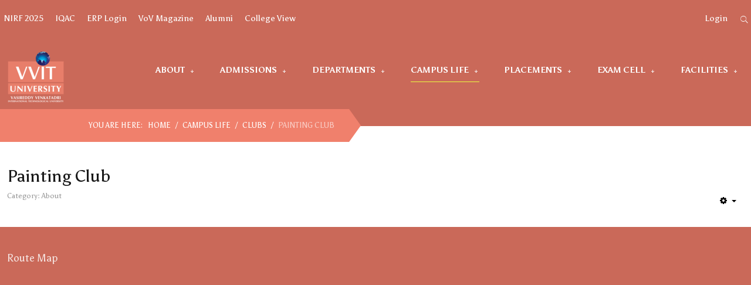

--- FILE ---
content_type: text/html; charset=utf-8
request_url: https://www.vvitguntur.com/campus-life/clubs/painting-club
body_size: 22864
content:
<!DOCTYPE HTML>
<html xml:lang="en-GB" lang="en-GB"
>
<head>
<base href="https://www.vvitguntur.com/campus-life/clubs/painting-club" />
	<meta http-equiv="content-type" content="text/html; charset=utf-8" />
	<meta name="keywords" content="VVIT, Nambur, vvit nambur, vasireddy college, vasireddy venkatadri, vvit engineering college" />
	<meta name="description" content="VVIT is the best engineering college in the Telugu speaking states. It was established in the year 2007, with an intake of 240 students in four B. Tech programs under Social Educational Trust in Nambur village, Guntur, AP, by Er. Vasireddy Vidya Sagar. It is  located strategically between Guntur and Vijayawada in the capital region of Amravati, AP. In a short span of ten years, with an annual intake capacity of 1440 and 72 students into B.Tech (CE, EEE, ME, ECE, CSE, IT, CSM, CSO, CIC, AIM and AID) and M. Tech (CSE, VLSI&amp;ES, PEED, MD, SE) programmes respectively, today more than 6000 students, 345 teaching staff and 225 non-teaching staff strive to fulfil the vision of VVIT.public $MetaDesc = " />
	<meta name="generator" content="Joomla! - Open Source Content Management" />
	<title>Painting Club</title>
	<link href="/templates/campus_life/favicon.ico" rel="shortcut icon" type="image/vnd.microsoft.icon" />
	<link href="/plugins/system/jce/css/content.css?badb4208be409b1335b815dde676300e" rel="stylesheet" type="text/css" />
	<link href="/media/system/css/calendar-jos.css?a5e5f15aa5cb3bce9bdb8721a4cce804" rel="stylesheet" title="Green" media="all" type="text/css" />
	<script type="application/json" class="joomla-script-options new">{"csrf.token":"2f4d365e23846b4c2c9ad4285be498bf","system.paths":{"root":"","base":""},"system.keepalive":{"interval":1740000,"uri":"\/component\/ajax\/?format=json"},"joomla.jtext":{"JLIB_FORM_FIELD_INVALID":"Invalid field:&#160"}}</script>
	<script src="/media/jui/js/jquery.min.js?a5e5f15aa5cb3bce9bdb8721a4cce804" type="text/javascript"></script>
	<script src="/media/jui/js/jquery-noconflict.js?a5e5f15aa5cb3bce9bdb8721a4cce804" type="text/javascript"></script>
	<script src="/media/jui/js/jquery-migrate.min.js?a5e5f15aa5cb3bce9bdb8721a4cce804" type="text/javascript"></script>
	<script src="/media/system/js/caption.js?a5e5f15aa5cb3bce9bdb8721a4cce804" type="text/javascript"></script>
	<script src="/media/jui/js/bootstrap.min.js?a5e5f15aa5cb3bce9bdb8721a4cce804" type="text/javascript"></script>
	<script src="/media/jui/js/jquery.ui.core.min.js?a5e5f15aa5cb3bce9bdb8721a4cce804" type="text/javascript"></script>
	<script src="/media/jui/js/jquery.ui.sortable.min.js?a5e5f15aa5cb3bce9bdb8721a4cce804" type="text/javascript"></script>
	<script src="https://www.vvitguntur.com/templates/campus_life/js/jquery/jquery-ui-addons.js" type="text/javascript"></script>
	<script src="/media/system/js/core.js?a5e5f15aa5cb3bce9bdb8721a4cce804" type="text/javascript"></script>
	<!--[if lt IE 9]><script src="/media/system/js/polyfill.event.js?a5e5f15aa5cb3bce9bdb8721a4cce804" type="text/javascript"></script><![endif]-->
	<script src="/media/system/js/keepalive.js?a5e5f15aa5cb3bce9bdb8721a4cce804" type="text/javascript"></script>
	<script src="/media/system/js/mootools-core.js?a5e5f15aa5cb3bce9bdb8721a4cce804" type="text/javascript"></script>
	<script src="/media/system/js/mootools-more.js?a5e5f15aa5cb3bce9bdb8721a4cce804" type="text/javascript"></script>
	<script src="/media/system/js/punycode.js?a5e5f15aa5cb3bce9bdb8721a4cce804" type="text/javascript"></script>
	<script src="/media/system/js/validate.js?a5e5f15aa5cb3bce9bdb8721a4cce804" type="text/javascript"></script>
	<script src="/media/system/js/calendar.js?a5e5f15aa5cb3bce9bdb8721a4cce804" type="text/javascript"></script>
	<script src="/media/system/js/calendar-setup.js?a5e5f15aa5cb3bce9bdb8721a4cce804" type="text/javascript"></script>
	<script src="https://www.vvitguntur.com/modules/mod_s5_live_search/js/s5_ls_fade.js" type="text/javascript"></script>
	<script type="text/javascript">
jQuery(window).on('load',  function() {
				new JCaption('img.caption');
			});jQuery(function($){ initTooltips(); $("body").on("subform-row-add", initTooltips); function initTooltips (event, container) { container = container || document;$(container).find(".hasTooltip").tooltip({"html": true,"container": "body"});} });jQuery(function($) {
			 $('.hasTip').each(function() {
				var title = $(this).attr('title');
				if (title) {
					var parts = title.split('::', 2);
					var mtelement = document.id(this);
					mtelement.store('tip:title', parts[0]);
					mtelement.store('tip:text', parts[1]);
				}
			});
			var JTooltips = new Tips($('.hasTip').get(), {"maxTitleChars": 50,"fixed": false});
		});Calendar._DN = ["Sunday","Monday","Tuesday","Wednesday","Thursday","Friday","Saturday","Sunday"]; Calendar._SDN = ["Sun","Mon","Tue","Wed","Thu","Fri","Sat","Sun"]; Calendar._FD = 0; Calendar._MN = ["January","February","March","April","May","June","July","August","September","October","November","December"]; Calendar._SMN = ["Jan","Feb","Mar","Apr","May","Jun","Jul","Aug","Sep","Oct","Nov","Dec"]; Calendar._TT = {"INFO":"About the Calendar","ABOUT":"DHTML Date\/Time Selector\n(c) dynarch.com 20022005 \/ Author: Mihai Bazon\nFor latest version visit: http:\/\/www.dynarch.com\/projects\/calendar\/\nDistributed under GNU LGPL.  See http:\/\/gnu.org\/licenses\/lgpl.html for details.\n\nDate selection:\n- Use the \u00ab and \u00bb buttons to select year\n- Use the < and > buttons to select month\n- Hold mouse button on any of the buttons above for faster selection.","ABOUT_TIME":"\n\nTime selection:\n Click on any of the time parts to increase it\n or Shiftclick to decrease it\n or click and drag for faster selection.","PREV_YEAR":"Select to move to the previous year. Select and hold for a list of years.","PREV_MONTH":"Select to move to the previous month. Select and hold for a list of the months.","GO_TODAY":"Go to today","NEXT_MONTH":"Select to move to the next month. Select and hold for a list of the months.","SEL_DATE":"Select a date.","DRAG_TO_MOVE":"Drag to move.","PART_TODAY":" Today ","DAY_FIRST":"Display %s first","WEEKEND":"0,6","CLOSE":"Close","TODAY":"Today","TIME_PART":"(Shift-)Select or Drag to change the value.","DEF_DATE_FORMAT":"%Y%m%d","TT_DATE_FORMAT":"%a, %b %e","WK":"wk","TIME":"Time:"};
	</script>
	<style type="text/css">.s5boxhidden{display:none;} </style>
	<script type="text/javascript" >var s5_boxeffect = "elastic";</script>
	<link rel="stylesheet" href="https://www.vvitguntur.com/modules/mod_s5_box/css/magic.css" type="text/css" />
	<script src="https://www.vvitguntur.com/modules/mod_s5_box/js/jquery.no.conflict.js" type="text/javascript"></script>
	<script src="https://www.vvitguntur.com/modules/mod_s5_box/js/s5box-css.js" type="text/javascript"></script>
	<link rel="stylesheet" href="https://www.vvitguntur.com/modules/mod_s5_box/css/s5box.css" type="text/css" />
	<style type="text/css">
.magictime {	-webkit-animation-duration: 400ms;	animation-duration: 400ms;}
#cboxOverlay {	-webkit-transition: opacity 400ms ease-in;	-moz-transition: opacity 400ms ease-in;	-o-transition: opacity 400msease-in;	transition: opacity 400ms ease-in;}
#colorbox.s5-box-effect {width:480px;}	
</style>
	<style type="text/css">
	#colorbox {		-webkit-transition: all 400ms ease-in;		-moz-transition: all 400ms ease-in;		-o-transition: all 400ms ease-in;		transition: all 400ms ease-in;	}	</style>
	<link rel="stylesheet" href="https://www.vvitguntur.com/modules/mod_s5_register/css/s5_register.css" type="text/css" />



			<meta name="viewport" content="initial-scale=1.0" />
	
		<link href="https://www.vvitguntur.com/images/logo.png" rel="shortcut icon" type="image/x-icon" />
	
<script type="text/javascript">
	if(jQuery().jquery=='1.11.0') { jQuery.easing['easeOutExpo'] = jQuery.easing['easeOutCirc'] };
</script>

	<link href="https://www.vvitguntur.com/templates/campus_life/css/bootstrap/bootstrap-default-min.css" rel="stylesheet" type="text/css" />
	<link href="https://www.vvitguntur.com/templates/campus_life/css/bootstrap/bootstrap-responsive.css" rel="stylesheet" type="text/css" />
		
	<link rel="stylesheet" href="https://www.vvitguntur.com/templates/campus_life/css/font-awesome/css/font-awesome.min.css">
	
	<link rel="stylesheet" href="https://www.vvitguntur.com/templates/campus_life/css/ionicons/css/ionicons.min.css">

<!-- Css and js addons for vertex features -->
	<link rel="stylesheet" type="text/css" href="//fonts.googleapis.com/css?family=Asul" />
<style type="text/css">  #s5_responsive_mobile_top_bar { position:fixed !important; } /* MAX IMAGE WIDTH */img {  height:auto !important;   max-width:100% !important; -webkit-box-sizing: border-box !important; /* Safari/Chrome, other WebKit */ -moz-box-sizing: border-box !important; /* Firefox, other Gecko */ box-sizing: border-box !important; /* Opera/IE 8+ */  }#map_canvas img, .gm-style img { max-width:none !important; }.full_width { width:100% !important; -webkit-box-sizing: border-box !important; /* Safari/Chrome, other WebKit */ -moz-box-sizing: border-box !important; /* Firefox, other Gecko */ box-sizing: border-box !important; /* Opera/IE 8+ */ }.S5_submenu_itemTablet{ background:none !important; } #s5_right_wrap, #s5_left_wrap, #s5_right_inset_wrap, #s5_left_inset_wrap, #s5_right_top_wrap, #s5_left_top_wrap, #s5_right_bottom_wrap, #s5_left_bottom_wrap { width:100% !important; }   #s5_right_column_wrap { width:0% !important; margin-left:-0% !important; } #s5_left_column_wrap { width:0% !important; } #s5_center_column_wrap_inner { margin-right:0% !important; margin-left:0% !important; }  #s5_responsive_mobile_drop_down_wrap input { width:96% !important; } #s5_responsive_mobile_drop_down_search input { width:100% !important; }  @media screen and (max-width: 1170px){ body { height:100% !important; position:relative !important;  padding-bottom:48px !important;  } #s5_responsive_menu_button { display:block !important; }  }  @media screen and (max-width: 970px){ #subMenusContainer .S5_subtext { width:85%; } }   #s5_responsive_mobile_sidebar { background:#414141; background: -moz-linear-gradient(top, #414141 0%, #414141 100%); background: -webkit-gradient(linear, left top, left bottom, color-stop(0%,#414141), color-stop(100%,#414141)); background: -webkit-linear-gradient(top, #414141 0%,#414141 100%); background: -o-linear-gradient(top, #414141 0%,#414141 100%); background: -ms-linear-gradient(top, #414141 0%,#414141 100%); background: linear-gradient(top, #414141 0%,#414141 100%); font-family: Asul !important; } #s5_responsive_mobile_sidebar a, #s5_responsive_mobile_search, #s5_responsive_mobile_sidebar_login_register_wrap, #s5_responsive_mobile_sidebar_menu_wrap, .module_round_box-sidebar, .module_round_box-sidebar .s5_mod_h3, .module_round_box-sidebar .s5_h3_first, .module_round_box-sidebar .s5_h3_last, #s5_responsive_mobile_sidebar_menu_wrap h3 { color:#FFFFFF !important; font-family: Asul !important; } .s5_responsive_mobile_sidebar_inactive .s5_responsive_mobile_sidebar_title_wrap:hover, #s5_responsive_mobile_sidebar_title_wrap_login_open, #s5_responsive_mobile_sidebar_title_wrap_register_open, #s5_responsive_mobile_sidebar_search_wrap_inner1, #s5_responsive_mobile_sidebar .first_level_li:hover { background:#303030; cursor:pointer; font-family: Asul !important; } .s5_mobile_sidebar_h3_open, #s5_responsive_mobile_sidebar_menu_wrap h3:hover { background:#303030; cursor:pointer; } .s5_mobile_sidebar_h3_open span, #s5_responsive_mobile_sidebar_title_wrap_register_open, #s5_responsive_mobile_sidebar_title_wrap_login_open, #s5_responsive_mobile_sidebar a.s5_mobile_sidebar_active, #s5_responsive_mobile_sidebar .s5_mobile_sidebar_h3_open a { color:#BBBABA !important; } #s5_responsive_mobile_sidebar_menu_wrap div, #s5_responsive_mobile_sidebar_login_bottom, #s5_responsive_mobile_sidebar_register_bottom { background:#2A2A2A; } #s5_responsive_mobile_sidebar_search_wrap, #s5_responsive_mobile_sidebar_login_register_wrap, #s5_responsive_mobile_sidebar_menu_wrap { border-bottom:solid 1px #555555; font-family: Asul !important; } #s5_pos_sidebar_top, #s5_pos_sidebar_bottom { border-bottom:solid 1px #555555; } #s5_responsive_mobile_sidebar_login_bottom #modlgn-username, #s5_responsive_mobile_sidebar_login_bottom #modlgn-passwd, #s5_responsive_mobile_sidebar_register_bottom input { background:#FFFFFF; color:#666666; border:solid 1px #FFFFFF; font-family: Asul !important; }  #s5_responsive_mobile_bottom_bar, #s5_responsive_mobile_top_bar { background:#0B0B0B; background: -moz-linear-gradient(top, #272727 0%, #0B0B0B 100%); /* FF3.6+ */ background: -webkit-gradient(linear, left top, left bottom, color-stop(0%,#272727), color-stop(100%,#0B0B0B)); /* Chrome,Safari4+ */ background: -webkit-linear-gradient(top, #272727 0%,#0B0B0B 100%); /* Chrome10+,Safari5.1+ */ background: -o-linear-gradient(top, #272727 0%,#0B0B0B 100%); /* Opera11.10+ */ background: -ms-linear-gradient(top, #272727 0%,#0B0B0B 100%); /* IE10+ */ background: linear-gradient(top, #272727 0%,#0B0B0B 100%); /* W3C */   font-family: Asul !important; } .s5_responsive_mobile_drop_down_inner, .s5_responsive_mobile_drop_down_inner input, .s5_responsive_mobile_drop_down_inner button, .s5_responsive_mobile_drop_down_inner .button, #s5_responsive_mobile_drop_down_search .validate { font-family: Asul !important; } .s5_responsive_mobile_drop_down_inner button:hover, .s5_responsive_mobile_drop_down_inner .button:hover, .s5_responsive_mobile_present #s5_responsive_mobile_drop_down_wrap .btn, .s5_responsive_mobile_present #s5_responsive_mobile_drop_down_wrap .btn:hover { background:#0B0B0B !important; } #s5_responsive_mobile_drop_down_menu, #s5_responsive_mobile_drop_down_menu a, #s5_responsive_mobile_drop_down_login a { font-family: Asul !important; color:#FFFFFF !important; } #s5_responsive_mobile_bar_active, #s5_responsive_mobile_drop_down_menu .current a, .s5_responsive_mobile_drop_down_inner .s5_mod_h3, .s5_responsive_mobile_drop_down_inner .s5_h3_first { color:#BBBABA !important; } .s5_responsive_mobile_drop_down_inner button, .s5_responsive_mobile_drop_down_inner .button, .s5_responsive_mobile_present #s5_responsive_mobile_drop_down_wrap .btn, .s5_responsive_mobile_present #s5_responsive_mobile_drop_down_wrap .btn:hover { background:#BBBABA !important; } #s5_responsive_mobile_drop_down_menu .active ul li, #s5_responsive_mobile_drop_down_menu .current ul li a, #s5_responsive_switch_mobile a, #s5_responsive_switch_desktop a, #s5_responsive_mobile_drop_down_wrap { color:#FFFFFF !important; } #s5_responsive_mobile_toggle_click_menu span { border-right:solid 1px #272727; } #s5_responsive_mobile_toggle_click_menu { border-right:solid 1px #0B0B0B; } #s5_responsive_mobile_toggle_click_search span, #s5_responsive_mobile_toggle_click_register span, #s5_responsive_mobile_toggle_click_login span, #s5_responsive_mobile_scroll a { border-left:solid 1px #272727; } #s5_responsive_mobile_toggle_click_search, #s5_responsive_mobile_toggle_click_register, #s5_responsive_mobile_toggle_click_login, #s5_responsive_mobile_scroll { border-left:solid 1px #0B0B0B; } .s5_responsive_mobile_open, .s5_responsive_mobile_closed:hover, #s5_responsive_mobile_scroll:hover { background:#272727; } #s5_responsive_mobile_drop_down_menu .s5_responsive_mobile_drop_down_inner, #s5_responsive_mobile_drop_down_register .s5_responsive_mobile_drop_down_inner, #s5_responsive_mobile_drop_down_login .s5_responsive_mobile_drop_down_inner, #s5_responsive_mobile_drop_down_search .s5_responsive_mobile_drop_down_inner { background:#272727; } @media screen and (max-width: 579px){  { display:none; } }  .s5_wrap { max-width:1600px !important; }          @media screen and (min-width:580px) and (max-width: 1100px){  #s5_top_row1 .s5_float_left { width:100% !important; } }           @media screen and (min-width:580px) and (max-width: 1100px){  #s5_top_row3 .s5_float_left { width:100% !important; } }          @media screen and (min-width:580px) and (max-width: 950px){  #s5_above_columns_inner .s5_float_left { width:100% !important; } }                 @media screen and (min-width:580px) and (max-width: 950px){  #s5_bottom_row2 .s5_float_left { float:left !important; width:50% !important; } }          @media screen and (min-width:580px) and (max-width: 1000px){  #s5_bottom_row3 .s5_float_left { float:left !important; width:50% !important; } }         #s5_above_columns_wrap1 {   background-color:#FFFFFF !important; background-image:url(https://www.vvitguntur.com/images/testimonials.jpg) !important; background-size: cover; background-attachment: scroll !important; background-repeat:no-repeat !important; background-position:top center;  }  #s5_below_columns_wrap1 {  background:#f8f8f8 !important;   }    </style><script type="text/javascript">/*<![CDATA[*/</script>
<script type="text/javascript" src="https://www.vvitguntur.com/templates/campus_life/js/core/s5_flex_menu-min.js"></script>
<link rel="stylesheet" href="https://www.vvitguntur.com/templates/campus_life/css/s5_flex_menu.css" type="text/css" />
<link rel="stylesheet" href="https://www.vvitguntur.com/templates/system/css/system.css" type="text/css" />
<link rel="stylesheet" href="https://www.vvitguntur.com/templates/system/css/general.css" type="text/css" />


<link href="https://www.vvitguntur.com/templates/campus_life/css/template.css" rel="stylesheet" type="text/css" />



<link href="https://www.vvitguntur.com/templates/campus_life/css/editor.css" rel="stylesheet" type="text/css" />

<link href="https://www.vvitguntur.com/templates/campus_life/css/thirdparty.css" rel="stylesheet" type="text/css" />


<link rel="stylesheet" type="text/css" href="//fonts.googleapis.com/css?family=Asul:200,300,400,500,600,700,800" />

<link href="https://www.vvitguntur.com/templates/campus_life/css/multibox/multibox.css" rel="stylesheet" type="text/css" />
<link href="https://www.vvitguntur.com/templates/campus_life/css/multibox/ajax.css" rel="stylesheet" type="text/css" />
<script type="text/javascript" src="https://www.vvitguntur.com/templates/campus_life/js/multibox/overlay.js"></script>
<script type="text/javascript" src="https://www.vvitguntur.com/templates/campus_life/js/multibox/multibox.js"></script>



	<link rel="stylesheet" type="text/css" href="https://www.vvitguntur.com/templates/campus_life/css/core/s5_responsive_bars-min.css" />
	<link href="https://www.vvitguntur.com/templates/campus_life/css/core/s5_responsive_hide_classes-min.css" rel="stylesheet" type="text/css" />
	<style type="text/css"> @media screen and (min-width: 650px){.s5_responsive_mobile_sidebar_show_ltr {width:400px !important;}.s5_responsive_mobile_sidebar_body_wrap_show_ltr {margin-left:400px !important;}.s5_responsive_mobile_sidebar_show_rtl {width:400px !important;}.s5_responsive_mobile_sidebar_body_wrap_show_rtl {margin-right:400px !important;}#s5_responsive_mobile_sidebar_inner1 {width:400px !important;}}</style>


	<link rel="stylesheet" type="text/css" href="https://www.vvitguntur.com/templates/campus_life/css/s5_responsive.css" />
	
	

	<link rel="stylesheet" type="text/css" href="https://www.vvitguntur.com/templates/campus_life/css/custom.css" />
	<script type="text/javascript">
	//<![CDATA[
				        jQuery(document).ready( function() {
		            var myMenu = new MenuMatic({
				tabletWidth:1400,
                effect:"slide & fade",
                duration:250,
                physics: 'linear',
                hideDelay:250,
                orientation:"horizontal",
                tweakInitial:{x:0, y:0},
				                                     	            direction:{    x: 'right',    y: 'down' },
				                opacity:100            });
        });		
			//]]>	
    </script>    

<!-- Info Slide Script - Called in header so css validates -->	

	

<!-- Resize column function -->	

<!-- File compression. Needs to be called last on this file -->	
<!-- The excluded files, listed below the compressed php files, are excluded because their calls vary per device or per browser. Included compression files are only ones that have no conditions and are included on all devices and browsers. Otherwise unwanted css will compile in the compressed files. -->	

<!-- Additional scripts to load inside of the header -->
<script>
function s5_search_open() {jQuery('#s5_body_padding').addClass('s5_blurred');document.getElementById('s5_search_overlay').className = "s5_search_open";}
function s5_search_close() {jQuery('#s5_body_padding').removeClass('s5_blurred');document.getElementById('s5_search_overlay').className = "s5_search_close";}
</script>

<link rel="stylesheet" type="text/css" href="http://fonts.googleapis.com/css?family=Asul:200,300,400,500,600,700,800" />

<style type="text/css"> 
.btn-link {color:#ebfb41;}

#s5_topmenu li a, #s5_givenow, #s5_loginreg {font-family: Asul !important;} 

#s5_headerbackground{height:215px;}
.button, .readmore a, .readon, button, p.readmore a, .s5_ls_readmore, .dropdown-menu li > a:hover, .dropdown-menu li > a:focus, .dropdown-submenu:hover > a, .dropdown-menu .active > a, .dropdown-menu .active > a:hover, .nav-list > .active > a, .nav-list > .active > a:hover, .nav-pills > .active > a, .nav-pills > .active > a:hover, .btn-group.open .btn-primary.dropdown-toggle, .btn-primary, .item-page .dropdown-menu li > a:hover, .blog .dropdown-menu li > a:hover, .item .dropdown-menu li > a:hover, .btn, .pagenav a, #s5_requestcall span, .-testimonial .s5_tab_show_prev:hover, .-testimonial .s5_tab_show_next:hover, a.readon.white:hover, a.readon.gray:hover, #s5_socialicons, .jdGallery .carousel .carouselInner .active.thumbnail, .S5_submenu_item:hover, .pagination .pagination a, #s5_right_column_wrap .s5_mod_h3_below, #s5_left_column_wrap .s5_mod_h3_below, #s5_accordion_menu h3:hover, .module_round_box.highlight3 {
background-color:#7A746A !important;}

#s5_bottombackcolor, .overlay_hover_outer .overlay_hover_inner, .s5_ls_search_word, .date_top, #subMenusContainer div.s5_sub_wrap_lower ul, #subMenusContainer div.s5_sub_wrap_lower_rtl ul,#s5_headerbackground, .pages_highlight_box, #s5_accordion_menu h3.s5_am_toggler.s5_am_open.s5_am_parent, #s5_accordion_menu h3.s5_am_toggler.s5_am_open.s5_am_not_parent, .module_round_box.highlight2  {background-color:#CA6959 !important;}

.module_round_box.highlight1 {background-color:#ebfb41 !important;}


	
#s5_headerbackground {background-image:url(https://www.vvitguntur.com/images/) !important;}	

.inputbox:hover, .registration input:hover, .login input:hover, .contact-form input:hover, #jform_contact_message:hover, input:hover, textarea:hover, textarea:focus, input[type="text"]:focus, input[type="password"]:focus, input[type="datetime"]:focus, input[type="datetime-local"]:focus, input[type="date"]:focus, input[type="month"]:focus, input[type="time"]:focus, input[type="week"]:focus, input[type="number"]:focus, input[type="email"]:focus, input[type="url"]:focus, input[type="search"]:focus, input[type="tel"]:focus, input[type="color"]:focus, .uneditable-input:focus, .pagination .pagination a {border-color:#7A746A;}
 
.s5_highlightcolor1, .s5_highlightcolor1 h3.s5_mod_h3, .s5_highlightcolor1 h3.s5_mod_h3 i, .s5_highlightcolor1 h3.s5_mod_h3 .s5_h3_first {color:#ebfb41 !important;}
.s5_highlightcolor2, .s5_highlightcolor2 h3.s5_mod_h3, .s5_highlightcolor2 h3.s5_mod_h3 i, .s5_highlightcolor2 h3.s5_mod_h3 .s5_h3_first, #s5_above_columns_wrap1 .module_round_box h3, #s5_above_columns_wrap1 .module_round_box .s5_h3_first, .-testimonial .s5_tab_show_slide_inner, li.s5_masonry_active a, #s5_masonry_articles li a {color:#CA6959 !important;}
.s5_highlightcolor3, .s5_highlightcolor3 h3.s5_mod_h3, .s5_highlightcolor3 h3.s5_mod_h3 i, .s5_highlightcolor3 h3.s5_mod_h3 .s5_h3_first, .s5_videoicon, a.readon.white, .s5_masondate, .s5_masoncat, .s5_masonwrapinner p.s5masonrymod a, a.readon.noback, a.readon.gray{color:#7A746A !important;}

#subMenusContainer div.s5_sub_wrap ul, #subMenusContainer div.s5_sub_wrap_rtl ul, #s5_nav li:hover, #s5_nav li.mainMenuParentBtnFocused, #s5_breadcrumb_wrap, #s5_breadcrumb_left, .module_round_box.highlight4 { background-color:#f0806c !important;}

#s5_nav li.active a {border-color:#ebfb41 !important;}

#s5_triangle_right  {border-left: 20px solid #f0806c;}

.s5_masonry_active a, .s5_masonry_articles li a:hover {border-color:#CA6959 !important;}

	
#s5_nav li:first-child {display:none;}	 


#subMenusContainer div.s5_sub_wrap ul, #subMenusContainer div.s5_sub_wrap_rtl ul {background-image:url(https://www.vvitguntur.com/images/menu_image.png) !important;}
	 .uppercase, #s5_nav li a, .button.mailchimp_signup, .button, .readmore a, .readon, button, .s5_ls_readmore, .s5_masoncat, #s5_breadcrumb_wrap, #kunena .category h3 a  {text-transform:uppercase;}	

body, .inputbox, .btn, .button, button, .readon, p.readmore a, a.k2ReadMore, .userItemReadMore, div.catItemCommentsLink, .userItemCommentsLink, a.readmore-link, a.comments-link, div.itemCommentsForm form input#submitCommentButton {font-family: 'Asul',Helvetica,Arial,Sans-Serif ;} 


/* k2 stuff */
div.itemHeader h2.itemTitle, div.catItemHeader h3.catItemTitle, h3.userItemTitle a, #comments-form p, #comments-report-form p, #comments-form span, #comments-form .counter, #comments .comment-author, #comments .author-homepage,
#comments-form p, #comments-form #comments-form-buttons, #comments-form #comments-form-error, #comments-form #comments-form-captcha-holder {font-family: 'Asul',Helvetica,Arial,Sans-Serif ;} 
	
.s5_wrap {width:96%;}	

#s5_givenow {color:#ebfb41 !important;}



#s5_top_row1_inner, #s5_top_row2_inner, #s5_top_row3_inner , #s5_below_columns_inner, #s5_above_columns_inner, #s5_bottom_row1_wrap, #s5_bottom_row2_wrap, #s5_bottom_row3_wrap, #s5_footer_area2, #s5_top_header, .jdGallery .slideInfoZone p, .jdGallery .slideInfoZone h2, #s5_columns_wrap, #s5_pos_custom_6_inner { padding-left: 0% !important;padding-right: 0% !important;}

.jdGallery .slideInfoZone {width:1600px !important;}	
#s5_body_padding .s5_wrap_fmfullwidth, #s5_body_padding .s5_wrap.notfullwidth {width:100% !important;max-width:100% !important;}

	
</style>
</head>

<body id="s5_body">
<div id="s5_scrolltotop"></div>

<!-- Top Vertex Calls -->
<!-- Call mobile sidebar -->
<div id="s5_responsive_mobile_sidebar" class="s5_responsive_mobile_sidebar_hide_ltr">
	<div id="s5_responsive_mobile_sidebar_inner1" class="s5_responsive_mobile_sidebar_light">
<div id="s5_responsive_mobile_sidebar_inner2">

		<div id="s5_responsive_mobile_sidebar_search_wrap">
	<div id="s5_responsive_mobile_sidebar_search_wrap_inner1">
	<div id="s5_responsive_mobile_sidebar_search_wrap_inner2">
		<form method="post" action="https://www.vvitguntur.com/">
		<input type="text" onfocus="if (this.value=='Search...') this.value='';" onblur="if (this.value=='') this.value='Search...';" value="Search..." id="s5_responsive_mobile_search" name="searchword" />
		<input type="hidden" value="search" name="task" />
		<input type="hidden" value="com_search" name="option" />
		<input type="hidden" value="1" name="Itemid" />
	</form>
	</div>
	</div>
	</div>
	<div style="clear:both"></div>
	
			<div id="s5_pos_sidebar_top">
			
			<div class="module_round_box_outer">

			<div class="module_round_box ">

				<div class="s5_module_box_1">
					<div class="s5_module_box_2">
												<div class="s5_outer ">
						<ul class="nav menu mod-list">
<li class="item-797"><a href="/top-nirf" >NIRF 2025</a></li><li class="item-1419"><a href="/iqac" >IQAC</a></li><li class="item-1975"><a href="https://vvit-erp.edunxt.co.in/admin/login" target="_blank" rel="noopener noreferrer">ERP Login</a></li><li class="item-2752"><a href="/vov-magazine" >VoV Magazine</a></li><li class="item-2837"><a href="https://alumni.vvitguntur.com/" >Alumni</a></li><li class="item-2844"><a href="/college-view" >College View</a></li></ul>
						</div>
						<div style="clear:both; height:0px"></div>
					</div>
				</div>

			</div>

			</div>

		
			<div class="module_round_box_outer">

			<div class="module_round_box-sidebar">

				<div class="s5_module_box_1">
					<div class="s5_module_box_2">
												<div class="s5_outer-sidebar">
						

<div class="custom-sidebar"  style="background-image: url(/images/menu_image.png)" >
	<img src="/images/vvit-wood-150.png" alt="vvit wood 150" /></div>
						</div>
						<div style="clear:both; height:0px"></div>
					</div>
				</div>

			</div>

			</div>

		
		</div>
	
			<div id="s5_responsive_mobile_sidebar_login_register_wrap">

				<div id="s5_responsive_mobile_sidebar_login_wrap" class="s5_responsive_mobile_sidebar_inactive" style="display:none">
			<div class="s5_responsive_mobile_sidebar_title_wrap" id="s5_responsive_mobile_sidebar_title_wrap_login" onclick="s5_responsive_mobile_sidebar_login()">
			<div class="s5_responsive_mobile_sidebar_title_wrap_inner">
				<span class="s5_responsive_mobile_sidebar_title_wrap_inner">
				Login				</span>
			</div>
			</div>
			<div id="s5_responsive_mobile_sidebar_login_bottom" class="s5_responsive_mobile_sidebar_login_inactive">
			</div>
		<div style="clear:both"></div>
		</div>
		
						
	<div style="clear:both"></div>
	</div>
		
			<div id="s5_responsive_mobile_sidebar_menu_wrap">
			

<!--<ul class="menu">-->
<h3 class=''><span><a   href='/' >Home</a></span></h3><h3 class='' onclick='s5_responsive_mobile_sidebar_h3_click(this.id)'><span class='s5_sidebar_deeper'><a  href='#' >About</a></span></h3><div class='s5_responsive_mobile_sidebar_sub'><ul><li><a   href="/about/about-us" >About Us</a></li><li><a   href="/about/keypersons" >Key Persons</a></li><li><a   href="/about/social-educational-trust" >Social Educational Trust</a></li><li><a   href="/about/vision" >Vision &amp; Mission</a></li><li><a   href="/about/people" >People</a></li><li><a   href="#" >Committees</a><ul><li><a   href="/about/committees/statutory-committees" >Statutory Committees</a></li><li><a   href="/about/committees/non-statutory-committees" >Non Statutory Committees</a></li></ul><li><a   href="/about/strengths" >Achievements &amp; SWOT Analysis</a></li><li><a   href="/about/location" >Location</a></li><li><a   href="/about/about-loc" >Letter of Commitment</a></li></ul></div><h3 class='' onclick='s5_responsive_mobile_sidebar_h3_click(this.id)'><span class='s5_sidebar_deeper'><a  href='#' >Admissions</a></span></h3><div class='s5_responsive_mobile_sidebar_sub'><ul><li><a   href="/adm/previous-rank-info" >Previous Rank Info</a></li></ul></div><h3 class='' onclick='s5_responsive_mobile_sidebar_h3_click(this.id)'><span class='s5_sidebar_deeper'><a  href='#' >Departments</a></span></h3><div class='s5_responsive_mobile_sidebar_sub'><ul><li><a   href="/departments/cse-home" >Computer Science &amp; Engineering</a></li><li><a   href="#" >CS - ArtificiaI Intelligence &amp; Machine Learning</a><ul><li><a   href="/departments/ai-ml/about-cse-ai-ml" >About - CS (AI&amp;ML)</a></li><li><a   href="/departments/ai-ml/csm-faculty" >Faculty</a></li><li><a   href="#" >R20 CS(AI&amp;ML)</a></li><li><a   href="/./images/Department_Pages/CSMAIM/CSM_R23_syllabus_for_BOS.pdf" target="_blank" >R23</a></li><li><a   href="/departments/ai-ml/csm-labs" >Important Labs</a></li></ul><li><a   href="/departments/ai-ds" >B.Tech - AI&amp;DS</a><ul><li><a   href="/departments/ai-ds/about-aids" >About AI&amp;DS</a></li><li><a   href="/departments/ai-ds/aids-faculty" >Faculty</a></li><li><a   href="/./images/Department_Pages/AIDS/R20_AID_Regulations_and_Syllabus.pdf" >R20</a></li><li><a   href="/./images/Department_Pages/AIDS/R23_AID_Regulations__Syllabus_upto_2-2.pdf" >R23</a></li><li><a   href="#" >BoS Minutes</a></li><li><a   href="/departments/ai-ds/aid-hiedu" >Higher Education</a></li><li><a   href="/departments/ai-ds/aid-placements" >Placements</a></li></ul><li><a   href="#" >CSE (Internet of Things)</a><ul><li><a   href="/departments/cse-iot/about-cse-iot" >About CSE(IoT)</a></li><li><a   href="/departments/cse-iot/vision-mission-peos-pos-psos" >Vision, Mission, PEOs, POs, PSOs</a></li><li><a   href="/departments/cse-iot/cso-faculty" >Faculty</a></li><li><a   href="/departments/cse-iot/cso-achievements" >Achievements (CSO)</a></li><li><a   href="/departments/cse-iot/board-of-studies" >Board of Studies</a></li><li><a   href="/./images/documents/Syllabus/R20/CSE-IoT_R20_Syllabus_VVIT.pdf" target="_blank" >R20</a></li><li><a   href="/./images/Department_Pages/CSO/CSE-IoT_R23_Syllabus_VVIT.pdf" >R23</a></li></ul><li><a   href="/departments/cse-iot-cyber-security-with-bt" >CSE (IoT and Cyber Security including Blockchain Technology)</a><ul><li><a   href="/departments/cse-iot-cyber-security-with-bt/vvit-icsb" >About CSE (IOT and Cyber Security including Blockchain)</a></li><li><a   href="/departments/cse-iot-cyber-security-with-bt/cic-vmppp" >Vision, Mission, PEOs, POs, PSOs</a></li><li><a   href="/departments/cse-iot-cyber-security-with-bt/cic-faculty" >Faculty</a></li><li><a   href="#" >Board of Studies</a></li><li><a   href="/images/documents/BoS_Meetings/CIC/1st_BoS_Minutes.pdf" >BoS - CIC</a></li><li><a   href="/./images/Department_Pages/CIC/R20-CIC.pdf" >R20</a></li><li><a   href="/./images/Department_Pages/CIC/r23-cic-syllabus.pdf" >R23</a></li><li><a   href="/departments/cse-iot-cyber-security-with-bt/cic-stuach" >Student Achievements</a></li></ul><li><a   href="/departments/ece-home" >Electronics &amp; Communication Engineering</a></li><li><a   href="/departments/eee-home" >Electrical &amp; Electronics Engineering</a></li><li><a   href="/departments/it-home" >Information Technology</a></li><li><a   href="/departments/civil-home" >Civil Engineering</a></li><li><a   href="/departments/mech-home" >Mechanical Engineering</a></li><li><a   href="/departments/sh-home" >Science &amp; Humanities</a><ul><li><a   href="/departments/sh-home/sh-profile" >Department Profile</a></li><li><a   href="/departments/sh-home/sh-faculty" >Faculty</a></li><li><a   href="/departments/sh-home/sh-randd-patents" >R&amp;D</a></li><li><a   href="/departments/sh-home/academic-strategies" >Academic Strategies</a></li><li><a   href="/departments/sh-home/sh-infra-labs" >Infrastructure and Labs</a></li><li><a   href="/departments/sh-home/research-papers-seminars-workshops-conferences" >Research Papers-Seminars-Workshops-Conferences</a></li><li><a   href="/departments/sh-home/bossh" >BoS - S&amp;H</a></li><li><a   href="https://vvitguntur.com/images/Department_Pages/SH/AID_-_R23_-_I-B.TECH_-_REGULATIONS_COURSE_STRUCTURE__SYLLABUS-merged-compressed.pdf" target="_blank" >R23 Syllabus</a></li></ul><li><a   href="#" >R&amp;D</a><ul><li><a   href="/./images/documents/RD/ResearchPromotionPolicy_VVIT.pdf" >R &amp; D Promotion Policy</a></li><li><a   href="/departments/r-d/patents" >Patents</a></li><li><a   href="/departments/r-d/books-authored" >Books Authored</a></li><li><a   href="/departments/r-d/seminar-sponsorships" >Seminar Sponsorships</a></li><li><a   href="/departments/r-d/research-projects" >Research Projects</a></li><li><a   href="/departments/r-d/research-centers" >Research Centers</a></li></ul></ul></div><h3 class='' onclick='s5_responsive_mobile_sidebar_h3_click(this.id)'><span class='s5_sidebar_deeper'><a  s5_mobile_sidebar_active href='#' >Campus Life</a></span></h3><div class='s5_responsive_mobile_sidebar_sub'><ul><li><a   href="#" >SAC</a><ul><li><a   href="/campus-life/sac/about-sac" >About SAC</a></li><li><a   href="/campus-life/sac/sac-meetings" >SAC Meetings</a></li><li><a   href="/campus-life/sac/sac-selections" >SAC Selections</a></li><li><a   href="/campus-life/sac/sac-cwc-team" >SAC CWC</a></li><li><a   href="/campus-life/sac/sac-activities" >SAC Activities</a></li></ul><li><a   class="s5_mobile_sidebar_active"  href="/campus-life/clubs" >Clubs</a><ul><li><a   href="/campus-life/clubs/theatre-club" >Theatre Club</a></li><li><a   href="/campus-life/clubs/animation-and-graphics-club" >Animation and Graphics Club</a></li><li><a   href="/campus-life/clubs/dance-club" >Dance Club</a></li><li><a   href="/campus-life/clubs/literary-appreciation-club" >Literary Appreciation Club</a></li><li><a   href="/campus-life/clubs/movie-appreciation-club" >Movie Appreciation Club</a></li><li><a   href="/campus-life/clubs/music-club" >Music Club</a></li><li><a   href="/campus-life/clubs/chairmans-club" >Chairman's Club</a></li><li><a   href="/campus-life/clubs/photography-club" >Photography Club</a></li><li><a   href="/campus-life/clubs/political-and-social-awareness-club" >Political and Social Awareness Club</a></li><li><a   href="/campus-life/clubs/yoga-and-meditation-club" >Yoga and Meditation Club</a></li><li><a   class="s5_mobile_sidebar_active"  href="/campus-life/clubs/painting-club" >Painting Club</a></li><li><a   href="/campus-life/clubs/martial-arts-club" >Martial Arts Club</a></li><li><a   href="/campus-life/clubs/sports-club" >Sports Club</a></li><li><a   href="/campus-life/clubs/robotics-club" >Robotics Club</a></li><li><a   href="/campus-life/clubs/telugu-appreciation-club" >Telugu Appreciation Club</a></li><li><a   href="/campus-life/clubs/green-club" >Green Club</a></li><li><a   href="/campus-life/clubs/culinary-club" >Culinary Club</a></li></ul><li><a   href="/campus-life/ncc" >NCC</a><ul><li><a   href="/campus-life/ncc/ncc-prof" >NCC Profile</a></li><li><a   href="/campus-life/ncc/nccactivities" >NCC Activities</a></li></ul><li><a   href="/campus-life/nss" >NSS</a><ul><li><a   href="/campus-life/nss/nss-profile" >NSS Profile</a></li><li><a   href="/campus-life/nss/nss-events" >NSS Events</a></li></ul><li><a   href="/campus-life/sports" >Sports</a><ul><li><a   href="/campus-life/sports/jntuk-representations" >JNTUK Representations</a></li><li><a   href="/campus-life/sports/sports-achievements" >Achievements</a></li><li><a   href="/campus-life/sports/sports-dept-profile" >Department Profile</a></li></ul></ul></div><h3 class='' onclick='s5_responsive_mobile_sidebar_h3_click(this.id)'><span class='s5_sidebar_deeper'><a  href='/placements-home' >Placements</a></span></h3><div class='s5_responsive_mobile_sidebar_sub'><ul><li><a   href="/placements-home/placement-recruiters" >Placement Profile</a></li><li><a   href="/placements-home/year-wise-placements" >Year wise Placement Summary</a></li><li><a   href="/placements-home/placements-branch" >Branch - Wise Placements</a></li><li><a   href="/placements-home/placements-team" >Training &amp; Placement Team</a></li><li><a   href="#" >Internships</a><ul><li><a   href="/placements-home/tpc-internships/tpc-about-internships" >About Internships</a></li><li><a   href="/placements-home/tpc-internships/tpc-internships-team" >Internship Team</a></li><li><a   href="/placements-home/tpc-internships/year-wise-internships-summary" >Year wise Internships Summary</a></li></ul><li><a   href="/placements-home/placements-mou" >Memorandum of Understanding (MOU)</a></li><li><a   href="/placements-home/placements-verification" >Student Verification</a></li></ul></div><h3 class='' onclick='s5_responsive_mobile_sidebar_h3_click(this.id)'><span class='s5_sidebar_deeper'><a  href='#' >Exam Cell</a></span></h3><div class='s5_responsive_mobile_sidebar_sub'><ul><li><a   href="/aca-examcell/exam-cell-profile" >Exam Cell Profile</a></li><li><a   href="/aca-examcell/exam-cell-staff" >Exam Cell Staff</a></li><li><a   href="/aca-examcell/latest-results" target="_blank" >Latest Results</a><ul><li><a   href="#" >Autonomous</a></li><li><a   href="/aca-examcell/latest-results/jntuk" >JNTUK</a></li><li><a   href="/aca-examcell/latest-results/results-archive" >Archive (Old Results)</a></li></ul><li><a   href="/aca-examcell/exam-timetables" >Exam Timetables</a></li><li><a   href="/aca-examcell/academic-calendar" >Academic Calendar</a></li><li><a   href="/images/Examcell/Calendars/VVIT_Examination_Reforms.pdf" >Exam Reforms</a></li><li><a   href="/aca-examcell/application-forms" >Application Forms</a></li><li><a   href="/aca-examcell/prev-papers" >Previous Question Papers</a><ul><li><a   href="/aca-examcell/prev-papers/r19-previous-question-papers" >R19 Previous Question Papers</a></li><li><a   href="/aca-examcell/prev-papers/r20-previous-question-papers" >R20 Previous Question Papers</a></li></ul></ul></div><h3 class='' onclick='s5_responsive_mobile_sidebar_h3_click(this.id)'><span class='s5_sidebar_deeper'><a  href='#' >Facilities</a></span></h3><div class='s5_responsive_mobile_sidebar_sub'><ul><li><a   href="/facilities/edc" >I &amp; EDC</a><ul><li><a   href="/facilities/edc/mhrd-iic" >MHRD-IIC</a></li></ul><li><a   href="/facilities/google-codelabs" >Google CodeLabs</a></li><li><a   href="/facilities/sem" >SIEMENS COE</a></li><li><a   href="/facilities/university-innovation-fellows" >University Innovation Fellows</a><ul><li><a   href="/facilities/university-innovation-fellows/uif-d-challenge" >UIF D-Challenge</a></li><li><a   href="/facilities/university-innovation-fellows/regional-meetup-regmeet-x-vvit" >Regional Meetup (RegMeet x VVIT)</a></li><li><a   href="https://universityinnovation.org/wiki/School:Vasireddy_Venkatadri_Institute_of_Technology" target="_blank" >Stanford about VVIT</a></li></ul><li><a   href="/facilities/dassault-systemes" >Dassault Systems</a></li><li><a   href="/facilities/vvit-tep-isb" >VVIT TEP - ISB</a></li><li><a   href="/facilities/venture-development-centre" >Venture Development Centre</a></li><li><a   href="/facilities/grievance-cell" >Grievance Cell</a></li><li><a   href="/facilities/central-library" >Library</a></li><li><a   href="/facilities/canteen" >Canteen</a></li><li><a   href="/facilities/hostels" >Hostels</a></li><li><a   href="/facilities/transport-fac" >Transport</a></li><li><a   href="https://sites.google.com/view/ewb-vvit/home" >IUCEE</a></li><li><a   href="/facilities/vvit-ui" >UiPath Academic Alliance Partnership</a></li></ul></div><!--</ul>-->
		</div>
	
	
</div>
</div>
</div>
<div id="s5_responsive_mobile_sidebar_body_wrap">
<div id="s5_responsive_mobile_sidebar_body_wrap_inner">

<!-- Call top bar for mobile devices if layout is responsive -->	
	


	


	<script type="text/javascript">

		var s5_responsive_trigger = 1170;

		var s5_responsive_layout = "sidebar";

		var s5_responsive_layout_direction = "_ltr";

		var s5_responsive_menu_auto_open = "closed";

	</script>

	<script type="text/javascript" src="https://www.vvitguntur.com/templates/campus_life/js/core/s5_responsive_mobile_bar-min.js"></script>





<!-- Fixed Tabs -->	

<!-- Drop Down -->	

<!-- Parallax Backgrounds -->

<!-- Floating Menu Spacer -->


			<div id="s5_search_overlay" class="s5_search_close">		
							<div class="s5_wrap">
				<div id="s5_search_pos_wrap">
					<div class="icon_search ion-close-circled" onclick="s5_search_close()"></div>					
					
			<div class="module_round_box_outer">

			<div class="module_round_box ">

				<div class="s5_module_box_1">
					<div class="s5_module_box_2">
												<div class="s5_mod_h3_outer">
							<h3 class="s5_mod_h3">
																						<span class="s5_h3_first">Search </span><span class="s5_h3_last"></span>
														</h3>
													</div>
												<div class="s5_mod_h3_below" style="clear:both"></div>
												<div class="s5_outer ">
						
<link href="https://www.vvitguntur.com/modules/mod_s5_live_search/css/s5_ls.css" property="stylesheet" rel="stylesheet" type="text/css" media="screen" />




<form name="s5_search_form" id="s5_search_form" action="https://www.vvitguntur.com/" method="get">
<div class="search">
		
			<input name="searchword" id="mod-search-searchword" maxlength="20" class="inputbox" type="text" size="20" value="Live Search..."  onblur="if(this.value=='') this.value='Live Search...';" onfocus="if(this.value=='Live Search...') this.value='';" onkeyup="s5AjaxSearch();" />
				<div>
					<div style="background:url(https://www.vvitguntur.com/modules/mod_s5_live_search/images/loading.gif) no-repeat; display:none; margin-left:-19px; margin-top:18px; height:14px;width:16px" id="loading_img"></div>
				</div><input type="submit" value="Search" class="button" onclick="this.form.searchword.focus();"/>	</div>
	<input type="hidden" name="searchphrase" value="all"/>
	<input type="hidden" name="limit" id="s5_live_search_limit" value="" />
	<input type="hidden" name="ordering" value="newest" />
	<input type="hidden" name="view" value="search" />
	<input type="hidden" name="Itemid" value="99999999" />
	<input type="hidden" name="option" value="com_search" />
   	</form>
<div id="s5_ls_outer_wrap" style="margin-top:5px; margin-right:0px; margin-bottom:10px; margin-left:0px; border:solid 1px #9F9E9E; opacity:.0;  display:none; width: 400px;"></div>
<div id="search_tmpdiv" style="visibility:hidden;display:none;"></div>
<script type="text/javascript">//<![CDATA[
	var limit = '10';
	var ordering = 'newest';
	var searchPhrase = 'all';

	function closeResultDiv() {
		var outerWrap = document.getElementById('s5_ls_outer_wrap');
		outerWrap.innerHTML = '';
		opacity_s5_ls('s5_ls_outer_wrap', 100, 0, 500);
		outerWrap.style.display = "none";
		document.getElementById('search_tmpdiv').innerHTML = "";
	}

	function openResultDiv() {
		opacity_s5_ls('s5_ls_outer_wrap', 0, 100, 500);
		document.getElementById("s5_ls_outer_wrap").style.display = "block";
		document.getElementById('search_tmpdiv').innerHTML = "";
	}


	function s5AjaxSearch() {
		var curtime = new Date();
		var url = 'index2.php';
		if(document.getElementById('mod-search-searchword').value == ''){
			closeResultDiv();
		}
		else{
			var inputTag = document.getElementById('mod-search-searchword');
			if (inputTag.value.length < 3) {
				return ;
			}
			closeResultDiv();
			//Show the loading icon
			var loadingImgTag = document.getElementById('loading_img') ;
			loadingImgTag.style.display = '';
			//Build the url
									var url = 'https://www.vvitguntur.com/' + 'index.php?option=com_search' ;
						url =  url + '&view=search';
			url =  url + '&layout=s5_live_search';
			url = url + '&searchphrase=' + searchPhrase;
			url = url + '&ordering=' + ordering;
			url = url + '&limit=' + limit;
			url = url + '&searchword=' + document.getElementById('mod-search-searchword').value ;
			//url = url + '&limit=' + limit;
			//url = url + '&results_text=' + 'Search Results - Click Here For Full Results';
			//url = url + '&no_results_text=' + 'No results found';
			url = url + '&r=' + curtime.getTime();
			jx.load(url, function (data) {
					document.getElementById('loading_img').style.display = 'none' ;
					document.getElementById('search_tmpdiv').innerHTML = data ;
					document.getElementById('s5_ls_outer_wrap').innerHTML = document.getElementById('s5_search_results').innerHTML;;
					openResultDiv();
				}
			) ;
		}
	}
//]]></script>
						</div>
						<div style="clear:both; height:0px"></div>
					</div>
				</div>

			</div>

			</div>

		
				</div>		
			</div>
		</div>
	

<!-- Body Padding Div Used For Responsive Spacing -->		
<div id="s5_body_padding">


<!-- Header -->			
		<header id="s5_header_area1" class="s5_slidesection">		
		<div id="s5_header_area2">	
		<div id="s5_header_area_inner" class="s5_wrap" >		
			<div id="s5_logo_and_options_inner">	
			<div id="s5_header_wrap">
			
			<div id="s5_top_header2">
			<div id="s5_top_header">
			
					
				<div id="s5_topmenu">
							<div class="moduletable">
			<ul class="nav menu mod-list">
<li class="item-797"><a href="/top-nirf" >NIRF 2025</a></li><li class="item-1419"><a href="/iqac" >IQAC</a></li><li class="item-1975"><a href="https://vvit-erp.edunxt.co.in/admin/login" target="_blank" rel="noopener noreferrer">ERP Login</a></li><li class="item-2752"><a href="/vov-magazine" >VoV Magazine</a></li><li class="item-2837"><a href="https://alumni.vvitguntur.com/" >Alumni</a></li><li class="item-2844"><a href="/college-view" >College View</a></li></ul>
		</div>
	
				</div>
				
				
									<div onclick="s5_search_open()" id="s5_search_wrap" class="ion-ios-search"></div>
								
					
					<div id="s5_loginreg">	
						<div id="s5_logregtm">			
												
															<div id="s5_login" class="s5box_login">
										Login								</div>						
													
						</div>
					</div>
								
								
								
					
	
			<div style="clear:both;"></div>
			
			<div id="s5_logo_menu">
			
					<div id="s5_menu_wrap">
					
												<div id="s5_logo_wrap" class="s5_logo s5_logo_module">
																													<div id="s5_logo_text_wrap">
											<div class="moduletable-hidden-phone">
			

<div class="custom-hidden-phone"  >
	<p><a href="/./"><img class="hidden-phone" src="/images/logo.png" alt="logo" /></a></p></div>
		</div>
	
									<div style="clear:both;"></div>
								</div>
																					<div style="clear:both;"></div>
						</div>	
											
													<div id="s5_responsive_menu_button" style="display:none" onclick="s5_responsive_mobile_sidebar()"><div class="s5_menuicon ion-android-menu"></div></div>
											
							
						<nav id="s5_menu_inner" class="s5_wrap_menu">
							<ul id='s5_nav' class='menu'><li   class=' ' ><span class='s5_level1_span1'><span class='s5_level1_span2'><a href="/"><span onclick='window.document.location.href="/"'>Home</span></a></span></span></li><li   class=' ' ><span class='s5_level1_span1'><span class='s5_level1_span2'><a href="#"><span onclick='window.document.location.href="#"'>About</span></a></span></span><ul style='float:left;'><li class=''><span class='S5_submenu_item'><a href="/about/about-us"><span class='s5_sub_a_span' onclick='window.document.location.href="/about/about-us"'>About Us</span></a></span></li><li class=''><span class='S5_submenu_item'><a href="/about/keypersons"><span class='s5_sub_a_span' onclick='window.document.location.href="/about/keypersons"'>Key Persons</span></a></span></li><li class=''><span class='S5_submenu_item'><a href="/about/social-educational-trust"><span class='s5_sub_a_span' onclick='window.document.location.href="/about/social-educational-trust"'>Social Educational Trust</span></a></span></li><li class=''><span class='S5_submenu_item'><a href="/about/vision"><span class='s5_sub_a_span' onclick='window.document.location.href="/about/vision"'>Vision &amp; Mission</span></a></span></li><li class=''><span class='S5_submenu_item'><a href="/about/people"><span class='s5_sub_a_span' onclick='window.document.location.href="/about/people"'>People</span></a></span></li><li class=''><span class='S5_submenu_item'><a href="#"><span class='s5_sub_a_span' onclick='window.document.location.href="#"'>Committees</span></a></span><ul style='float:left;'><li class=''><span class='S5_submenu_item'><a href="/about/committees/statutory-committees"><span class='s5_sub_a_span' onclick='window.document.location.href="/about/committees/statutory-committees"'>Statutory Committees</span></a></span><ul style='float:left;'><li class=''><span class='S5_submenu_item'><a href="#"><span class='s5_sub_a_span' onclick='window.document.location.href="#"'>Governing Body</span></a></span><ul style='float:left;'><li class=''><span class='S5_submenu_item'><a href="/about/committees/statutory-committees/governing-body/chairman"><span class='s5_sub_a_span' onclick='window.document.location.href="/about/committees/statutory-committees/governing-body/chairman"'>Chairman</span></a></span></li><li class=''><span class='S5_submenu_item'><a href="/about/committees/statutory-committees/governing-body/secretary"><span class='s5_sub_a_span' onclick='window.document.location.href="/about/committees/statutory-committees/governing-body/secretary"'>Secretary</span></a></span></li><li class=''><span class='S5_submenu_item'><a href="/about/committees/statutory-committees/governing-body/joint-secretary-academics"><span class='s5_sub_a_span' onclick='window.document.location.href="/about/committees/statutory-committees/governing-body/joint-secretary-academics"'>Joint Secretary (Academics)</span></a></span></li><li class=''><span class='S5_submenu_item'><a href="/about/committees/statutory-committees/governing-body/principal"><span class='s5_sub_a_span' onclick='window.document.location.href="/about/committees/statutory-committees/governing-body/principal"'>Principal</span></a></span></li><li class=''><span class='S5_submenu_item'><a href="/about/committees/statutory-committees/governing-body/ambassador"><span class='s5_sub_a_span' onclick='window.document.location.href="/about/committees/statutory-committees/governing-body/ambassador"'>Global Ambassador</span></a></span></li><li class=''><span class='S5_submenu_item'><a href="/about/committees/statutory-committees/governing-body/members-of-governing-body"><span class='s5_sub_a_span' onclick='window.document.location.href="/about/committees/statutory-committees/governing-body/members-of-governing-body"'>Members of Governing Body</span></a></span></li></ul></li><li class=''><span class='S5_submenu_item'><a href="#"><span class='s5_sub_a_span' onclick='window.document.location.href="#"'>Board of Studies (BoS)</span></a></span><ul style='float:left;'><li class=''><span class='S5_submenu_item'><a href="/about/committees/statutory-committees/bos/bos-cse"><span class='s5_sub_a_span' onclick='window.document.location.href="/about/committees/statutory-committees/bos/bos-cse"'>BoS - CSE</span></a></span></li><li class=''><span class='S5_submenu_item'><a href="/about/committees/statutory-committees/bos/bos-ece"><span class='s5_sub_a_span' onclick='window.document.location.href="/about/committees/statutory-committees/bos/bos-ece"'>BoS - ECE</span></a></span></li><li class=''><span class='S5_submenu_item'><a href="/about/committees/statutory-committees/bos/bos-it"><span class='s5_sub_a_span' onclick='window.document.location.href="/about/committees/statutory-committees/bos/bos-it"'>BoS - IT</span></a></span></li><li class=''><span class='S5_submenu_item'><a href="/about/committees/statutory-committees/bos/bos-eee"><span class='s5_sub_a_span' onclick='window.document.location.href="/about/committees/statutory-committees/bos/bos-eee"'>BoS - EEE</span></a></span></li></ul><ul style='float:left;'><li class=''><span class='S5_submenu_item'><a href="/about/committees/statutory-committees/bos/bos-civil"><span class='s5_sub_a_span' onclick='window.document.location.href="/about/committees/statutory-committees/bos/bos-civil"'>BoS - Civil</span></a></span></li><li class=''><span class='S5_submenu_item'><a href="/about/committees/statutory-committees/bos/bos-mechanical"><span class='s5_sub_a_span' onclick='window.document.location.href="/about/committees/statutory-committees/bos/bos-mechanical"'>BoS - Mechanical</span></a></span></li><li class=''><span class='S5_submenu_item'><a href="/about/committees/statutory-committees/bos/bos-mca"><span class='s5_sub_a_span' onclick='window.document.location.href="/about/committees/statutory-committees/bos/bos-mca"'>BoS - MCA</span></a></span></li><li class=''><span class='S5_submenu_item'><a href="/about/committees/statutory-committees/bos/bos-s-h"><span class='s5_sub_a_span' onclick='window.document.location.href="/about/committees/statutory-committees/bos/bos-s-h"'>BoS - S&amp;H</span></a></span></li></ul></li><li class=''><span class='S5_submenu_item'><a href="/about/committees/statutory-committees/finance-committee"><span class='s5_sub_a_span' onclick='window.document.location.href="/about/committees/statutory-committees/finance-committee"'>Finance Committee</span></a></span></li><li class=''><span class='S5_submenu_item'><a href="/about/committees/statutory-committees/academic-council"><span class='s5_sub_a_span' onclick='window.document.location.href="/about/committees/statutory-committees/academic-council"'>Academic Council</span></a></span></li></ul></li><li class=''><span class='S5_submenu_item'><a href="/about/committees/non-statutory-committees"><span class='s5_sub_a_span' onclick='window.document.location.href="/about/committees/non-statutory-committees"'>Non Statutory Committees</span></a></span></li></ul></li><li class=''><span class='S5_submenu_item'><a href="/about/strengths"><span class='s5_sub_a_span' onclick='window.document.location.href="/about/strengths"'>Achievements &amp; SWOT Analysis</span></a></span></li><li class=''><span class='S5_submenu_item'><a href="/about/location"><span class='s5_sub_a_span' onclick='window.document.location.href="/about/location"'>Location</span></a></span></li><li class=''><span class='S5_submenu_item'><a href="/about/about-loc"><span class='s5_sub_a_span' onclick='window.document.location.href="/about/about-loc"'>Letter of Commitment</span></a></span></li></ul></li><li   class=' ' ><span class='s5_level1_span1'><span class='s5_level1_span2'><a href="#"><span onclick='window.document.location.href="#"'>Admissions</span></a></span></span><ul style='float:left;'><li class=''><span class='S5_submenu_item'><a href="/adm/previous-rank-info"><span class='s5_sub_a_span' onclick='window.document.location.href="/adm/previous-rank-info"'>Previous Rank Info</span></a></span></li></ul></li><li   class=' ' ><span class='s5_level1_span1'><span class='s5_level1_span2'><a href="#"><span onclick='window.document.location.href="#"'>Departments</span></a></span></span><ul style='float:left;'><li class=''><span class='S5_submenu_item'><a href="/departments/cse-home"><span class='s5_sub_a_span' onclick='window.document.location.href="/departments/cse-home"'>Computer Science &amp; Engineering</span></a></span></li><li class=''><span class='S5_submenu_item'><a href="#"><span class='s5_sub_a_span' onclick='window.document.location.href="#"'>CS - ArtificiaI Intelligence &amp; Machine Learning</span></a></span><ul style='float:left;'><li class=''><span class='S5_submenu_item'><a href="/departments/ai-ml/about-cse-ai-ml"><span class='s5_sub_a_span' onclick='window.document.location.href="/departments/ai-ml/about-cse-ai-ml"'>About - CS (AI&amp;ML)</span></a></span></li><li class=''><span class='S5_submenu_item'><a href="/departments/ai-ml/csm-faculty"><span class='s5_sub_a_span' onclick='window.document.location.href="/departments/ai-ml/csm-faculty"'>Faculty</span></a></span></li><li class=''><span class='S5_submenu_item'><a href="#"><span class='s5_sub_a_span' onclick='window.document.location.href="#"'>R20 CS(AI&amp;ML)</span></a></span><ul style='float:left;'><li class=''><span class='S5_submenu_item'><a href="/images/documents/Syllabus/R20/R20_CSM_FINAL_SYLLABUS_6.0.pdf"><span class='s5_sub_a_span' onclick='window.document.location.href="images/documents/Syllabus/R20/R20_CSM_FINAL_SYLLABUS_6.0.pdf"'>Course Structure &amp; Syllabus (CS AI&amp;ML)</span></a></span></li><li class=''><span class='S5_submenu_item'><a href="/images/documents/Syllabus/R20/UG-R20-CSAIML-Course_Regulations.pdf"><span class='s5_sub_a_span' onclick='window.document.location.href="images/documents/Syllabus/R20/UG-R20-CSAIML-Course_Regulations.pdf"'>R20 Regulations (CS AI&amp;ML)</span></a></span></li></ul></li><li class=''><span class='S5_submenu_item'><a href="/./images/Department_Pages/CSMAIM/CSM_R23_syllabus_for_BOS.pdf" target='_blank' onclick='this.removeAttribute("href")'><span class='s5_sub_a_span' onclick='window.open("./images/Department_Pages/CSMAIM/CSM_R23_syllabus_for_BOS.pdf")'>R23</span></a></span></li><li class=''><span class='S5_submenu_item'><a href="/departments/ai-ml/csm-labs"><span class='s5_sub_a_span' onclick='window.document.location.href="/departments/ai-ml/csm-labs"'>Important Labs</span></a></span></li></ul></li><li class=''><span class='S5_submenu_item'><a href="/departments/ai-ds"><span class='s5_sub_a_span' onclick='window.document.location.href="/departments/ai-ds"'>B.Tech - AI&amp;DS</span></a></span><ul style='float:left;'><li class=''><span class='S5_submenu_item'><a href="/departments/ai-ds/about-aids"><span class='s5_sub_a_span' onclick='window.document.location.href="/departments/ai-ds/about-aids"'>About AI&amp;DS</span></a></span></li><li class=''><span class='S5_submenu_item'><a href="/departments/ai-ds/aids-faculty"><span class='s5_sub_a_span' onclick='window.document.location.href="/departments/ai-ds/aids-faculty"'>Faculty</span></a></span></li><li class=''><span class='S5_submenu_item'><a href="/./images/Department_Pages/AIDS/R20_AID_Regulations_and_Syllabus.pdf"><span class='s5_sub_a_span' onclick='window.document.location.href="./images/Department_Pages/AIDS/R20_AID_Regulations_and_Syllabus.pdf"'>R20</span></a></span></li><li class=''><span class='S5_submenu_item'><a href="/./images/Department_Pages/AIDS/R23_AID_Regulations__Syllabus_upto_2-2.pdf"><span class='s5_sub_a_span' onclick='window.document.location.href="./images/Department_Pages/AIDS/R23_AID_Regulations__Syllabus_upto_2-2.pdf"'>R23</span></a></span></li><li class=''><span class='S5_submenu_item'><a href="#"><span class='s5_sub_a_span' onclick='window.document.location.href="#"'>BoS Minutes</span></a></span><ul style='float:left;'><li class=''><span class='S5_submenu_item'><a href="#"><span class='s5_sub_a_span' onclick='window.document.location.href="#"'>June 2021</span></a></span></li><li class=''><span class='S5_submenu_item'><a href="/images/Department_Pages/AIDS/10_th_July_2020.pdf"><span class='s5_sub_a_span' onclick='window.document.location.href="images/Department_Pages/AIDS/10_th_July_2020.pdf"'>July 2020</span></a></span></li></ul></li><li class=''><span class='S5_submenu_item'><a href="/departments/ai-ds/aid-hiedu"><span class='s5_sub_a_span' onclick='window.document.location.href="/departments/ai-ds/aid-hiedu"'>Higher Education</span></a></span></li><li class=''><span class='S5_submenu_item'><a href="/departments/ai-ds/aid-placements"><span class='s5_sub_a_span' onclick='window.document.location.href="/departments/ai-ds/aid-placements"'>Placements</span></a></span></li></ul></li><li class=''><span class='S5_submenu_item'><a href="#"><span class='s5_sub_a_span' onclick='window.document.location.href="#"'>CSE (Internet of Things)</span></a></span><ul style='float:left;'><li class=''><span class='S5_submenu_item'><a href="/departments/cse-iot/about-cse-iot"><span class='s5_sub_a_span' onclick='window.document.location.href="/departments/cse-iot/about-cse-iot"'>About CSE(IoT)</span></a></span></li><li class=''><span class='S5_submenu_item'><a href="/departments/cse-iot/vision-mission-peos-pos-psos"><span class='s5_sub_a_span' onclick='window.document.location.href="/departments/cse-iot/vision-mission-peos-pos-psos"'>Vision, Mission, PEOs, POs, PSOs</span></a></span></li><li class=''><span class='S5_submenu_item'><a href="/departments/cse-iot/cso-faculty"><span class='s5_sub_a_span' onclick='window.document.location.href="/departments/cse-iot/cso-faculty"'>Faculty</span></a></span></li><li class=''><span class='S5_submenu_item'><a href="/departments/cse-iot/cso-achievements"><span class='s5_sub_a_span' onclick='window.document.location.href="/departments/cse-iot/cso-achievements"'>Achievements (CSO)</span></a></span></li><li class=''><span class='S5_submenu_item'><a href="/departments/cse-iot/board-of-studies"><span class='s5_sub_a_span' onclick='window.document.location.href="/departments/cse-iot/board-of-studies"'>Board of Studies</span></a></span></li><li class=''><span class='S5_submenu_item'><a href="/./images/documents/Syllabus/R20/CSE-IoT_R20_Syllabus_VVIT.pdf" target='_blank' onclick='this.removeAttribute("href")'><span class='s5_sub_a_span' onclick='window.open("./images/documents/Syllabus/R20/CSE-IoT_R20_Syllabus_VVIT.pdf")'>R20</span></a></span></li><li class=''><span class='S5_submenu_item'><a href="/./images/Department_Pages/CSO/CSE-IoT_R23_Syllabus_VVIT.pdf"><span class='s5_sub_a_span' onclick='window.document.location.href="./images/Department_Pages/CSO/CSE-IoT_R23_Syllabus_VVIT.pdf"'>R23</span></a></span></li></ul></li><li class=''><span class='S5_submenu_item'><a href="/departments/cse-iot-cyber-security-with-bt"><span class='s5_sub_a_span' onclick='window.document.location.href="/departments/cse-iot-cyber-security-with-bt"'>CSE (IoT and Cyber Security including Blockchain Technology)</span></a></span><ul style='float:left;'><li class=''><span class='S5_submenu_item'><a href="/departments/cse-iot-cyber-security-with-bt/vvit-icsb"><span class='s5_sub_a_span' onclick='window.document.location.href="/departments/cse-iot-cyber-security-with-bt/vvit-icsb"'>About CSE (IOT and Cyber Security including Blockchain)</span></a></span></li><li class=''><span class='S5_submenu_item'><a href="/departments/cse-iot-cyber-security-with-bt/cic-vmppp"><span class='s5_sub_a_span' onclick='window.document.location.href="/departments/cse-iot-cyber-security-with-bt/cic-vmppp"'>Vision, Mission, PEOs, POs, PSOs</span></a></span></li><li class=''><span class='S5_submenu_item'><a href="/departments/cse-iot-cyber-security-with-bt/cic-faculty"><span class='s5_sub_a_span' onclick='window.document.location.href="/departments/cse-iot-cyber-security-with-bt/cic-faculty"'>Faculty</span></a></span></li><li class=''><span class='S5_submenu_item'><a href="#"><span class='s5_sub_a_span' onclick='window.document.location.href="#"'>Board of Studies</span></a></span></li><li class=''><span class='S5_submenu_item'><a href="/images/documents/BoS_Meetings/CIC/1st_BoS_Minutes.pdf"><span class='s5_sub_a_span' onclick='window.document.location.href="images/documents/BoS_Meetings/CIC/1st_BoS_Minutes.pdf"'>BoS - CIC</span></a></span></li><li class=''><span class='S5_submenu_item'><a href="/./images/Department_Pages/CIC/R20-CIC.pdf"><span class='s5_sub_a_span' onclick='window.document.location.href="./images/Department_Pages/CIC/R20-CIC.pdf"'>R20</span></a></span></li><li class=''><span class='S5_submenu_item'><a href="/./images/Department_Pages/CIC/r23-cic-syllabus.pdf"><span class='s5_sub_a_span' onclick='window.document.location.href="./images/Department_Pages/CIC/r23-cic-syllabus.pdf"'>R23</span></a></span></li><li class=''><span class='S5_submenu_item'><a href="/departments/cse-iot-cyber-security-with-bt/cic-stuach"><span class='s5_sub_a_span' onclick='window.document.location.href="/departments/cse-iot-cyber-security-with-bt/cic-stuach"'>Student Achievements</span></a></span></li></ul></li><li class=''><span class='S5_submenu_item'><a href="/departments/ece-home"><span class='s5_sub_a_span' onclick='window.document.location.href="/departments/ece-home"'>Electronics &amp; Communication Engineering</span></a></span></li></ul><ul style='float:left;'><li class=''><span class='S5_submenu_item'><a href="/departments/eee-home"><span class='s5_sub_a_span' onclick='window.document.location.href="/departments/eee-home"'>Electrical &amp; Electronics Engineering</span></a></span></li><li class=''><span class='S5_submenu_item'><a href="/departments/it-home"><span class='s5_sub_a_span' onclick='window.document.location.href="/departments/it-home"'>Information Technology</span></a></span></li><li class=''><span class='S5_submenu_item'><a href="/departments/civil-home"><span class='s5_sub_a_span' onclick='window.document.location.href="/departments/civil-home"'>Civil Engineering</span></a></span></li><li class=''><span class='S5_submenu_item'><a href="/departments/mech-home"><span class='s5_sub_a_span' onclick='window.document.location.href="/departments/mech-home"'>Mechanical Engineering</span></a></span></li><li class=''><span class='S5_submenu_item'><a href="/departments/sh-home"><span class='s5_sub_a_span' onclick='window.document.location.href="/departments/sh-home"'>Science &amp; Humanities</span></a></span><ul style='float:left;'><li class=''><span class='S5_submenu_item'><a href="/departments/sh-home/sh-profile"><span class='s5_sub_a_span' onclick='window.document.location.href="/departments/sh-home/sh-profile"'>Department Profile</span></a></span></li><li class=''><span class='S5_submenu_item'><a href="/departments/sh-home/sh-faculty"><span class='s5_sub_a_span' onclick='window.document.location.href="/departments/sh-home/sh-faculty"'>Faculty</span></a></span></li><li class=''><span class='S5_submenu_item'><a href="/departments/sh-home/sh-randd-patents"><span class='s5_sub_a_span' onclick='window.document.location.href="/departments/sh-home/sh-randd-patents"'>R&amp;D</span></a></span></li><li class=''><span class='S5_submenu_item'><a href="/departments/sh-home/academic-strategies"><span class='s5_sub_a_span' onclick='window.document.location.href="/departments/sh-home/academic-strategies"'>Academic Strategies</span></a></span></li><li class=''><span class='S5_submenu_item'><a href="/departments/sh-home/sh-infra-labs"><span class='s5_sub_a_span' onclick='window.document.location.href="/departments/sh-home/sh-infra-labs"'>Infrastructure and Labs</span></a></span></li><li class=''><span class='S5_submenu_item'><a href="/departments/sh-home/research-papers-seminars-workshops-conferences"><span class='s5_sub_a_span' onclick='window.document.location.href="/departments/sh-home/research-papers-seminars-workshops-conferences"'>Research Papers-Seminars-Workshops-Conferences</span></a></span></li><li class=''><span class='S5_submenu_item'><a href="/departments/sh-home/bossh"><span class='s5_sub_a_span' onclick='window.document.location.href="/departments/sh-home/bossh"'>BoS - S&amp;H</span></a></span></li><li class=''><span class='S5_submenu_item'><a href="https://vvitguntur.com/images/Department_Pages/SH/AID_-_R23_-_I-B.TECH_-_REGULATIONS_COURSE_STRUCTURE__SYLLABUS-merged-compressed.pdf" target='_blank' onclick='this.removeAttribute("href")'><span class='s5_sub_a_span' onclick='window.open("https://vvitguntur.com/images/Department_Pages/SH/AID_-_R23_-_I-B.TECH_-_REGULATIONS_COURSE_STRUCTURE__SYLLABUS-merged-compressed.pdf")'>R23 Syllabus</span></a></span></li></ul></li><li class=''><span class='S5_submenu_item'><a href="#"><span class='s5_sub_a_span' onclick='window.document.location.href="#"'>R&amp;D</span></a></span><ul style='float:left;'><li class=''><span class='S5_submenu_item'><a href="/./images/documents/RD/ResearchPromotionPolicy_VVIT.pdf"><span class='s5_sub_a_span' onclick='window.document.location.href="./images/documents/RD/ResearchPromotionPolicy_VVIT.pdf"'>R &amp; D Promotion Policy</span></a></span></li><li class=''><span class='S5_submenu_item'><a href="/departments/r-d/patents"><span class='s5_sub_a_span' onclick='window.document.location.href="/departments/r-d/patents"'>Patents</span></a></span></li><li class=''><span class='S5_submenu_item'><a href="/departments/r-d/books-authored"><span class='s5_sub_a_span' onclick='window.document.location.href="/departments/r-d/books-authored"'>Books Authored</span></a></span></li><li class=''><span class='S5_submenu_item'><a href="/departments/r-d/seminar-sponsorships"><span class='s5_sub_a_span' onclick='window.document.location.href="/departments/r-d/seminar-sponsorships"'>Seminar Sponsorships</span></a></span></li><li class=''><span class='S5_submenu_item'><a href="/departments/r-d/research-projects"><span class='s5_sub_a_span' onclick='window.document.location.href="/departments/r-d/research-projects"'>Research Projects</span></a></span></li><li class=''><span class='S5_submenu_item'><a href="/departments/r-d/research-centers"><span class='s5_sub_a_span' onclick='window.document.location.href="/departments/r-d/research-centers"'>Research Centers</span></a></span></li></ul></li></ul></li><li   class='active ' ><span class='s5_level1_span1'><span class='s5_level1_span2'><a href="#"><span onclick='window.document.location.href="#"'>Campus Life</span></a></span></span><ul style='float:left;'><li class=''><span class='S5_submenu_item'><a href="#"><span class='s5_sub_a_span' onclick='window.document.location.href="#"'>SAC</span></a></span><ul style='float:left;'><li class=''><span class='S5_submenu_item'><a href="/campus-life/sac/about-sac"><span class='s5_sub_a_span' onclick='window.document.location.href="/campus-life/sac/about-sac"'>About SAC</span></a></span></li><li class=''><span class='S5_submenu_item'><a href="/campus-life/sac/sac-meetings"><span class='s5_sub_a_span' onclick='window.document.location.href="/campus-life/sac/sac-meetings"'>SAC Meetings</span></a></span></li><li class=''><span class='S5_submenu_item'><a href="/campus-life/sac/sac-selections"><span class='s5_sub_a_span' onclick='window.document.location.href="/campus-life/sac/sac-selections"'>SAC Selections</span></a></span></li><li class=''><span class='S5_submenu_item'><a href="/campus-life/sac/sac-cwc-team"><span class='s5_sub_a_span' onclick='window.document.location.href="/campus-life/sac/sac-cwc-team"'>SAC CWC</span></a></span></li><li class=''><span class='S5_submenu_item'><a href="/campus-life/sac/sac-activities"><span class='s5_sub_a_span' onclick='window.document.location.href="/campus-life/sac/sac-activities"'>SAC Activities</span></a></span></li></ul></li><li class=''><span class='S5_submenu_item active'><a href="/campus-life/clubs"><span class='s5_sub_a_span' onclick='window.document.location.href="/campus-life/clubs"'>Clubs</span></a></span><ul style='float:left;'><li class=''><span class='S5_submenu_item'><a href="/campus-life/clubs/theatre-club"><span class='s5_sub_a_span' onclick='window.document.location.href="/campus-life/clubs/theatre-club"'>Theatre Club</span></a></span></li><li class=''><span class='S5_submenu_item'><a href="/campus-life/clubs/animation-and-graphics-club"><span class='s5_sub_a_span' onclick='window.document.location.href="/campus-life/clubs/animation-and-graphics-club"'>Animation and Graphics Club</span></a></span></li><li class=''><span class='S5_submenu_item'><a href="/campus-life/clubs/dance-club"><span class='s5_sub_a_span' onclick='window.document.location.href="/campus-life/clubs/dance-club"'>Dance Club</span></a></span></li><li class=''><span class='S5_submenu_item'><a href="/campus-life/clubs/literary-appreciation-club"><span class='s5_sub_a_span' onclick='window.document.location.href="/campus-life/clubs/literary-appreciation-club"'>Literary Appreciation Club</span></a></span></li><li class=''><span class='S5_submenu_item'><a href="/campus-life/clubs/movie-appreciation-club"><span class='s5_sub_a_span' onclick='window.document.location.href="/campus-life/clubs/movie-appreciation-club"'>Movie Appreciation Club</span></a></span></li><li class=''><span class='S5_submenu_item'><a href="/campus-life/clubs/music-club"><span class='s5_sub_a_span' onclick='window.document.location.href="/campus-life/clubs/music-club"'>Music Club</span></a></span></li><li class=''><span class='S5_submenu_item'><a href="/campus-life/clubs/chairmans-club"><span class='s5_sub_a_span' onclick='window.document.location.href="/campus-life/clubs/chairmans-club"'>Chairman's Club</span></a></span></li><li class=''><span class='S5_submenu_item'><a href="/campus-life/clubs/photography-club"><span class='s5_sub_a_span' onclick='window.document.location.href="/campus-life/clubs/photography-club"'>Photography Club</span></a></span></li><li class=''><span class='S5_submenu_item'><a href="/campus-life/clubs/political-and-social-awareness-club"><span class='s5_sub_a_span' onclick='window.document.location.href="/campus-life/clubs/political-and-social-awareness-club"'>Political and Social Awareness Club</span></a></span></li></ul><ul style='float:left;'><li class=''><span class='S5_submenu_item'><a href="/campus-life/clubs/yoga-and-meditation-club"><span class='s5_sub_a_span' onclick='window.document.location.href="/campus-life/clubs/yoga-and-meditation-club"'>Yoga and Meditation Club</span></a></span></li><li class=''><span class='S5_submenu_item active'><a href="/campus-life/clubs/painting-club"><span class='s5_sub_a_span' onclick='window.document.location.href="/campus-life/clubs/painting-club"'>Painting Club</span></a></span></li><li class=''><span class='S5_submenu_item'><a href="/campus-life/clubs/martial-arts-club"><span class='s5_sub_a_span' onclick='window.document.location.href="/campus-life/clubs/martial-arts-club"'>Martial Arts Club</span></a></span></li><li class=''><span class='S5_submenu_item'><a href="/campus-life/clubs/sports-club"><span class='s5_sub_a_span' onclick='window.document.location.href="/campus-life/clubs/sports-club"'>Sports Club</span></a></span></li><li class=''><span class='S5_submenu_item'><a href="/campus-life/clubs/robotics-club"><span class='s5_sub_a_span' onclick='window.document.location.href="/campus-life/clubs/robotics-club"'>Robotics Club</span></a></span></li><li class=''><span class='S5_submenu_item'><a href="/campus-life/clubs/telugu-appreciation-club"><span class='s5_sub_a_span' onclick='window.document.location.href="/campus-life/clubs/telugu-appreciation-club"'>Telugu Appreciation Club</span></a></span></li><li class=''><span class='S5_submenu_item'><a href="/campus-life/clubs/green-club"><span class='s5_sub_a_span' onclick='window.document.location.href="/campus-life/clubs/green-club"'>Green Club</span></a></span></li><li class=''><span class='S5_submenu_item'><a href="/campus-life/clubs/culinary-club"><span class='s5_sub_a_span' onclick='window.document.location.href="/campus-life/clubs/culinary-club"'>Culinary Club</span></a></span></li></ul></li><li class=''><span class='S5_submenu_item'><a href="/campus-life/ncc"><span class='s5_sub_a_span' onclick='window.document.location.href="/campus-life/ncc"'>NCC</span></a></span><ul style='float:left;'><li class=''><span class='S5_submenu_item'><a href="/campus-life/ncc/ncc-prof"><span class='s5_sub_a_span' onclick='window.document.location.href="/campus-life/ncc/ncc-prof"'>NCC Profile</span></a></span></li><li class=''><span class='S5_submenu_item'><a href="/campus-life/ncc/nccactivities"><span class='s5_sub_a_span' onclick='window.document.location.href="/campus-life/ncc/nccactivities"'>NCC Activities</span></a></span></li></ul></li><li class=''><span class='S5_submenu_item'><a href="/campus-life/nss"><span class='s5_sub_a_span' onclick='window.document.location.href="/campus-life/nss"'>NSS</span></a></span><ul style='float:left;'><li class=''><span class='S5_submenu_item'><a href="/campus-life/nss/nss-profile"><span class='s5_sub_a_span' onclick='window.document.location.href="/campus-life/nss/nss-profile"'>NSS Profile</span></a></span></li><li class=''><span class='S5_submenu_item'><a href="/campus-life/nss/nss-events"><span class='s5_sub_a_span' onclick='window.document.location.href="/campus-life/nss/nss-events"'>NSS Events</span></a></span></li></ul></li><li class=''><span class='S5_submenu_item'><a href="/campus-life/sports"><span class='s5_sub_a_span' onclick='window.document.location.href="/campus-life/sports"'>Sports</span></a></span><ul style='float:left;'><li class=''><span class='S5_submenu_item'><a href="/campus-life/sports/jntuk-representations"><span class='s5_sub_a_span' onclick='window.document.location.href="/campus-life/sports/jntuk-representations"'>JNTUK Representations</span></a></span></li><li class=''><span class='S5_submenu_item'><a href="/campus-life/sports/sports-achievements"><span class='s5_sub_a_span' onclick='window.document.location.href="/campus-life/sports/sports-achievements"'>Achievements</span></a></span></li><li class=''><span class='S5_submenu_item'><a href="/campus-life/sports/sports-dept-profile"><span class='s5_sub_a_span' onclick='window.document.location.href="/campus-life/sports/sports-dept-profile"'>Department Profile</span></a></span></li></ul></li></ul></li><li   class=' ' ><span class='s5_level1_span1'><span class='s5_level1_span2'><a href="/placements-home"><span onclick='window.document.location.href="/placements-home"'>Placements</span></a></span></span><ul style='float:left;'><li class=''><span class='S5_submenu_item'><a href="/placements-home/placement-recruiters"><span class='s5_sub_a_span' onclick='window.document.location.href="/placements-home/placement-recruiters"'>Placement Profile</span></a></span></li><li class=''><span class='S5_submenu_item'><a href="/placements-home/year-wise-placements"><span class='s5_sub_a_span' onclick='window.document.location.href="/placements-home/year-wise-placements"'>Year wise Placement Summary</span></a></span></li><li class=''><span class='S5_submenu_item'><a href="/placements-home/placements-branch"><span class='s5_sub_a_span' onclick='window.document.location.href="/placements-home/placements-branch"'>Branch - Wise Placements</span></a></span></li><li class=''><span class='S5_submenu_item'><a href="/placements-home/placements-team"><span class='s5_sub_a_span' onclick='window.document.location.href="/placements-home/placements-team"'>Training &amp; Placement Team</span></a></span></li></ul><ul style='float:left;'><li class=''><span class='S5_submenu_item'><a href="#"><span class='s5_sub_a_span' onclick='window.document.location.href="#"'>Internships</span></a></span><ul style='float:left;'><li class=''><span class='S5_submenu_item'><a href="/placements-home/tpc-internships/tpc-about-internships"><span class='s5_sub_a_span' onclick='window.document.location.href="/placements-home/tpc-internships/tpc-about-internships"'>About Internships</span></a></span></li><li class=''><span class='S5_submenu_item'><a href="/placements-home/tpc-internships/tpc-internships-team"><span class='s5_sub_a_span' onclick='window.document.location.href="/placements-home/tpc-internships/tpc-internships-team"'>Internship Team</span></a></span></li><li class=''><span class='S5_submenu_item'><a href="/placements-home/tpc-internships/year-wise-internships-summary"><span class='s5_sub_a_span' onclick='window.document.location.href="/placements-home/tpc-internships/year-wise-internships-summary"'>Year wise Internships Summary</span></a></span></li></ul></li><li class=''><span class='S5_submenu_item'><a href="/placements-home/placements-mou"><span class='s5_sub_a_span' onclick='window.document.location.href="/placements-home/placements-mou"'>Memorandum of Understanding (MOU)</span></a></span></li><li class=''><span class='S5_submenu_item'><a href="/placements-home/placements-verification"><span class='s5_sub_a_span' onclick='window.document.location.href="/placements-home/placements-verification"'>Student Verification</span></a></span></li></ul></li><li   class=' ' ><span class='s5_level1_span1'><span class='s5_level1_span2'><a href="#"><span onclick='window.document.location.href="#"'>Exam Cell</span></a></span></span><ul style='float:left;'><li class=''><span class='S5_submenu_item'><a href="/aca-examcell/exam-cell-profile"><span class='s5_sub_a_span' onclick='window.document.location.href="/aca-examcell/exam-cell-profile"'>Exam Cell Profile</span></a></span></li><li class=''><span class='S5_submenu_item'><a href="/aca-examcell/exam-cell-staff"><span class='s5_sub_a_span' onclick='window.document.location.href="/aca-examcell/exam-cell-staff"'>Exam Cell Staff</span></a></span></li><li class=''><span class='S5_submenu_item'><a href="/aca-examcell/latest-results" target='_blank' onclick='this.removeAttribute("href")'><span class='s5_sub_a_span' onclick='window.open("/aca-examcell/latest-results")'>Latest Results</span></a></span><ul style='float:left;'><li class=''><span class='S5_submenu_item'><a href="#"><span class='s5_sub_a_span' onclick='window.document.location.href="#"'>Autonomous</span></a></span><ul style='float:left;'><li class=''><span class='S5_submenu_item'><a href="/aca-examcell/latest-results/autonomous/regular"><span class='s5_sub_a_span' onclick='window.document.location.href="/aca-examcell/latest-results/autonomous/regular"'>Regular</span></a></span></li><li class=''><span class='S5_submenu_item'><a href="/aca-examcell/latest-results/autonomous/supplementary"><span class='s5_sub_a_span' onclick='window.document.location.href="/aca-examcell/latest-results/autonomous/supplementary"'>Supplementary</span></a></span></li><li class=''><span class='S5_submenu_item'><a href="/aca-examcell/latest-results/autonomous/revaluation-recounting-results"><span class='s5_sub_a_span' onclick='window.document.location.href="/aca-examcell/latest-results/autonomous/revaluation-recounting-results"'>Revaluation/Recounting Results</span></a></span></li></ul></li><li class=''><span class='S5_submenu_item'><a href="/aca-examcell/latest-results/jntuk"><span class='s5_sub_a_span' onclick='window.document.location.href="/aca-examcell/latest-results/jntuk"'>JNTUK</span></a></span></li><li class=''><span class='S5_submenu_item'><a href="/aca-examcell/latest-results/results-archive"><span class='s5_sub_a_span' onclick='window.document.location.href="/aca-examcell/latest-results/results-archive"'>Archive (Old Results)</span></a></span></li></ul></li><li class=''><span class='S5_submenu_item'><a href="/aca-examcell/exam-timetables"><span class='s5_sub_a_span' onclick='window.document.location.href="/aca-examcell/exam-timetables"'>Exam Timetables</span></a></span></li><li class=''><span class='S5_submenu_item'><a href="/aca-examcell/academic-calendar"><span class='s5_sub_a_span' onclick='window.document.location.href="/aca-examcell/academic-calendar"'>Academic Calendar</span></a></span></li><li class=''><span class='S5_submenu_item'><a href="/images/Examcell/Calendars/VVIT_Examination_Reforms.pdf"><span class='s5_sub_a_span' onclick='window.document.location.href="images/Examcell/Calendars/VVIT_Examination_Reforms.pdf"'>Exam Reforms</span></a></span></li><li class=''><span class='S5_submenu_item'><a href="/aca-examcell/application-forms"><span class='s5_sub_a_span' onclick='window.document.location.href="/aca-examcell/application-forms"'>Application Forms</span></a></span></li><li class=''><span class='S5_submenu_item'><a href="/aca-examcell/prev-papers"><span class='s5_sub_a_span' onclick='window.document.location.href="/aca-examcell/prev-papers"'>Previous Question Papers</span></a></span><ul style='float:left;'><li class=''><span class='S5_submenu_item'><a href="/aca-examcell/prev-papers/r19-previous-question-papers"><span class='s5_sub_a_span' onclick='window.document.location.href="/aca-examcell/prev-papers/r19-previous-question-papers"'>R19 Previous Question Papers</span></a></span><ul style='float:left;'><li class=''><span class='S5_submenu_item'><a href="/aca-examcell/prev-papers/r19-previous-question-papers/i-year"><span class='s5_sub_a_span' onclick='window.document.location.href="/aca-examcell/prev-papers/r19-previous-question-papers/i-year"'>I Year</span></a></span></li><li class=''><span class='S5_submenu_item'><a href="/aca-examcell/prev-papers/r19-previous-question-papers/ii-year"><span class='s5_sub_a_span' onclick='window.document.location.href="/aca-examcell/prev-papers/r19-previous-question-papers/ii-year"'>II Year</span></a></span></li><li class=''><span class='S5_submenu_item'><a href="/aca-examcell/prev-papers/r19-previous-question-papers/iii-year"><span class='s5_sub_a_span' onclick='window.document.location.href="/aca-examcell/prev-papers/r19-previous-question-papers/iii-year"'>III Year</span></a></span></li><li class=''><span class='S5_submenu_item'><a href="/aca-examcell/prev-papers/r19-previous-question-papers/iv-year"><span class='s5_sub_a_span' onclick='window.document.location.href="/aca-examcell/prev-papers/r19-previous-question-papers/iv-year"'>IV Year</span></a></span></li></ul></li><li class=''><span class='S5_submenu_item'><a href="/aca-examcell/prev-papers/r20-previous-question-papers"><span class='s5_sub_a_span' onclick='window.document.location.href="/aca-examcell/prev-papers/r20-previous-question-papers"'>R20 Previous Question Papers</span></a></span><ul style='float:left;'><li class=''><span class='S5_submenu_item'><a href="/aca-examcell/prev-papers/r20-previous-question-papers/i-year-2"><span class='s5_sub_a_span' onclick='window.document.location.href="/aca-examcell/prev-papers/r20-previous-question-papers/i-year-2"'>I Year</span></a></span></li><li class=''><span class='S5_submenu_item'><a href="/aca-examcell/prev-papers/r20-previous-question-papers/ii-year-2"><span class='s5_sub_a_span' onclick='window.document.location.href="/aca-examcell/prev-papers/r20-previous-question-papers/ii-year-2"'>II Year</span></a></span></li><li class=''><span class='S5_submenu_item'><a href="/aca-examcell/prev-papers/r20-previous-question-papers/iii-year-2"><span class='s5_sub_a_span' onclick='window.document.location.href="/aca-examcell/prev-papers/r20-previous-question-papers/iii-year-2"'>III Year</span></a></span></li><li class=''><span class='S5_submenu_item'><a href="/aca-examcell/prev-papers/r20-previous-question-papers/iv-year-2"><span class='s5_sub_a_span' onclick='window.document.location.href="/aca-examcell/prev-papers/r20-previous-question-papers/iv-year-2"'>IV Year</span></a></span></li></ul></li></ul></li></ul></li><li   class=' ' ><span class='s5_level1_span1'><span class='s5_level1_span2'><a href="#"><span onclick='window.document.location.href="#"'>Facilities</span></a></span></span><ul style='float:left;'><li class=''><span class='S5_submenu_item'><a href="/facilities/edc"><span class='s5_sub_a_span' onclick='window.document.location.href="/facilities/edc"'>I &amp; EDC</span></a></span><ul style='float:left;'><li class=''><span class='S5_submenu_item'><a href="/facilities/edc/mhrd-iic"><span class='s5_sub_a_span' onclick='window.document.location.href="/facilities/edc/mhrd-iic"'>MHRD-IIC</span></a></span><ul style='float:left;'><li class=''><span class='S5_submenu_item'><a href="#"><span class='s5_sub_a_span' onclick='window.document.location.href="#"'>Startup Policy</span></a></span><ul style='float:left;'><li class=''><span class='S5_submenu_item'><a href="/facilities/edc/mhrd-iic/startup-policy/ap-startup-policy"><span class='s5_sub_a_span' onclick='window.document.location.href="/facilities/edc/mhrd-iic/startup-policy/ap-startup-policy"'>AP Startup Policy</span></a></span></li><li class=''><span class='S5_submenu_item'><a href="/images/documents/startup_policy_2019.pdf"><span class='s5_sub_a_span' onclick='window.document.location.href="images/documents/startup_policy_2019.pdf"'>National Startup Policy</span></a></span></li><li class=''><span class='S5_submenu_item'><a href="/facilities/edc/mhrd-iic/startup-policy/ariia"><span class='s5_sub_a_span' onclick='window.document.location.href="/facilities/edc/mhrd-iic/startup-policy/ariia"'>Ranking</span></a></span></li><li class=''><span class='S5_submenu_item'><a href="/./images/documents/VVIT_Startup_Policy.pdf"><span class='s5_sub_a_span' onclick='window.document.location.href="./images/documents/VVIT_Startup_Policy.pdf"'>VVIT Startup Policy</span></a></span></li><li class=''><span class='S5_submenu_item'><a href="/./images/documents/Google Codelabs Summary.pdf"><span class='s5_sub_a_span' onclick='window.document.location.href="./images/documents/Google Codelabs Summary.pdf"'>Google Codelabs Summary</span></a></span></li><li class=''><span class='S5_submenu_item'><a href="/./images/documents/scoe.pdf"><span class='s5_sub_a_span' onclick='window.document.location.href="./images/documents/scoe.pdf"'>Siemens COE</span></a></span></li></ul></li><li class=''><span class='S5_submenu_item'><a href="/facilities/edc/mhrd-iic/iic-minutes"><span class='s5_sub_a_span' onclick='window.document.location.href="/facilities/edc/mhrd-iic/iic-minutes"'>IIC - Minutes</span></a></span></li><li class=''><span class='S5_submenu_item'><a href="/facilities/edc/mhrd-iic/my-story-ep"><span class='s5_sub_a_span' onclick='window.document.location.href="/facilities/edc/mhrd-iic/my-story-ep"'>My Story - EP</span></a></span></li><li class=''><span class='S5_submenu_item'><a href="/facilities/edc/mhrd-iic/iic-field-visit"><span class='s5_sub_a_span' onclick='window.document.location.href="/facilities/edc/mhrd-iic/iic-field-visit"'>IIC - Field Visit</span></a></span></li><li class=''><span class='S5_submenu_item'><a href="/facilities/edc/mhrd-iic/iic-design-thinking"><span class='s5_sub_a_span' onclick='window.document.location.href="/facilities/edc/mhrd-iic/iic-design-thinking"'>IIC - Design Thinking</span></a></span></li></ul><ul style='float:left;'><li class=''><span class='S5_submenu_item'><a href="/facilities/edc/mhrd-iic/iic-ep-innovation"><span class='s5_sub_a_span' onclick='window.document.location.href="/facilities/edc/mhrd-iic/iic-ep-innovation"'>Enterpreneurship Innovation</span></a></span></li><li class=''><span class='S5_submenu_item'><a href="/facilities/edc/mhrd-iic/iic-innovator-talk"><span class='s5_sub_a_span' onclick='window.document.location.href="/facilities/edc/mhrd-iic/iic-innovator-talk"'>My Story - Innovators Life</span></a></span></li><li class=''><span class='S5_submenu_item'><a href="/facilities/edc/mhrd-iic/iic-we-day"><span class='s5_sub_a_span' onclick='window.document.location.href="/facilities/edc/mhrd-iic/iic-we-day"'>World Enterpreneur Day</span></a></span></li><li class=''><span class='S5_submenu_item'><a href="/facilities/edc/mhrd-iic/iic-freshers"><span class='s5_sub_a_span' onclick='window.document.location.href="/facilities/edc/mhrd-iic/iic-freshers"'>Awareness for Freshers</span></a></span></li><li class=''><span class='S5_submenu_item'><a href="/documents/ARI-C-18003.pdf"><span class='s5_sub_a_span' onclick='window.document.location.href="documents/ARI-C-18003.pdf"'>ARIIA-2020 Report</span></a></span></li></ul><ul style='float:left;'><li class=''><span class='S5_submenu_item'><a href="/./images/documents/Action_Plan.pdf"><span class='s5_sub_a_span' onclick='window.document.location.href="./images/documents/Action_Plan.pdf"'>Action Plan</span></a></span></li><li class=''><span class='S5_submenu_item'><a href="/./images/documents/Atal_Report_2021.pdf"><span class='s5_sub_a_span' onclick='window.document.location.href="./images/documents/Atal_Report_2021.pdf"'>ARIIA-2021 Report</span></a></span></li><li class=''><span class='S5_submenu_item'><a href="/./images/Documents/startups_supported_by_VVIT.docx" target='_blank' onclick='this.removeAttribute("href")'><span class='s5_sub_a_span' onclick='window.open("./images/Documents/startups_supported_by_VVIT.docx")'>Startups</span></a></span></li></ul></li></ul></li><li class=''><span class='S5_submenu_item'><a href="/facilities/google-codelabs"><span class='s5_sub_a_span' onclick='window.document.location.href="/facilities/google-codelabs"'>Google CodeLabs</span></a></span></li><li class=''><span class='S5_submenu_item'><a href="/facilities/sem"><span class='s5_sub_a_span' onclick='window.document.location.href="/facilities/sem"'>SIEMENS COE</span></a></span></li><li class=''><span class='S5_submenu_item'><a href="/facilities/university-innovation-fellows"><span class='s5_sub_a_span' onclick='window.document.location.href="/facilities/university-innovation-fellows"'>University Innovation Fellows</span></a></span><ul style='float:left;'><li class=''><span class='S5_submenu_item'><a href="/facilities/university-innovation-fellows/uif-d-challenge"><span class='s5_sub_a_span' onclick='window.document.location.href="/facilities/university-innovation-fellows/uif-d-challenge"'>UIF D-Challenge</span></a></span></li><li class=''><span class='S5_submenu_item'><a href="/facilities/university-innovation-fellows/regional-meetup-regmeet-x-vvit"><span class='s5_sub_a_span' onclick='window.document.location.href="/facilities/university-innovation-fellows/regional-meetup-regmeet-x-vvit"'>Regional Meetup (RegMeet x VVIT)</span></a></span></li><li class=''><span class='S5_submenu_item'><a href="https://universityinnovation.org/wiki/School:Vasireddy_Venkatadri_Institute_of_Technology" target='_blank' onclick='this.removeAttribute("href")'><span class='s5_sub_a_span' onclick='window.open("https://universityinnovation.org/wiki/School:Vasireddy_Venkatadri_Institute_of_Technology")'>Stanford about VVIT</span></a></span></li></ul></li><li class=''><span class='S5_submenu_item'><a href="/facilities/dassault-systemes"><span class='s5_sub_a_span' onclick='window.document.location.href="/facilities/dassault-systemes"'>Dassault Systems</span></a></span></li></ul><ul style='float:left;'><li class=''><span class='S5_submenu_item'><a href="/facilities/vvit-tep-isb"><span class='s5_sub_a_span' onclick='window.document.location.href="/facilities/vvit-tep-isb"'>VVIT TEP - ISB</span></a></span></li><li class=''><span class='S5_submenu_item'><a href="/facilities/venture-development-centre"><span class='s5_sub_a_span' onclick='window.document.location.href="/facilities/venture-development-centre"'>Venture Development Centre</span></a></span></li><li class=''><span class='S5_submenu_item'><a href="/facilities/grievance-cell"><span class='s5_sub_a_span' onclick='window.document.location.href="/facilities/grievance-cell"'>Grievance Cell</span></a></span></li><li class=''><span class='S5_submenu_item'><a href="/facilities/central-library"><span class='s5_sub_a_span' onclick='window.document.location.href="/facilities/central-library"'>Library</span></a></span></li><li class=''><span class='S5_submenu_item'><a href="/facilities/canteen"><span class='s5_sub_a_span' onclick='window.document.location.href="/facilities/canteen"'>Canteen</span></a></span></li></ul><ul style='float:left;'><li class=''><span class='S5_submenu_item'><a href="/facilities/hostels"><span class='s5_sub_a_span' onclick='window.document.location.href="/facilities/hostels"'>Hostels</span></a></span></li><li class=''><span class='S5_submenu_item'><a href="/facilities/transport-fac"><span class='s5_sub_a_span' onclick='window.document.location.href="/facilities/transport-fac"'>Transport</span></a></span></li><li class=''><span class='S5_submenu_item'><a href="https://sites.google.com/view/ewb-vvit/home"><span class='s5_sub_a_span' onclick='window.document.location.href="https://sites.google.com/view/ewb-vvit/home"'>IUCEE</span></a></span></li><li class=''><span class='S5_submenu_item'><a href="/facilities/vvit-ui"><span class='s5_sub_a_span' onclick='window.document.location.href="/facilities/vvit-ui"'>UiPath Academic Alliance Partnership</span></a></span></li></ul></li></ul>						</nav>
												
					</div>
				
			</div>
			</div>
			</div>
			</div>
			
				<div style="clear:both;"></div>			
			</div>
		</div>
		</div>
		</header>
	<!-- End Header -->	
	
	
<div id="s5_body_padding2" >	
	
							<div id="s5_headerbackground"></div>	
					
			
			
				
			

<div class="s5_inner_padding">	
	
	<!-- Top Row1 -->	
			<!-- End Top Row1 -->	
		
</div>	



<div class="s5_inner_padding">		
		
	<!-- Top Row2 -->	
			<!-- End Top Row2 -->
	
</div>	
	


<div class="s5_inner_padding">		
	
	<!-- Top Row3 -->	
			<!-- End Top Row3 -->	
		
		
		
	<!-- Center area -->	
				<section id="s5_center_area1" class="s5_slidesection s5_no_custom_bg">
		<div id="s5_center_area2" class="s5_no_custom_bg">
		<div id="s5_center_area_inner">
		
		<!-- Above Columns Wrap -->	
					<!-- End Above Columns Wrap -->		
		

							<div id="s5_breadcrumb_outer">
				<div id="s5_breadcrumb_left">&nbsp;</div>
				<div id="s5_breadcrumb_wrap">
					<div id="s5_triangle_right"></div>
							<div class="moduletable">
			<div aria-label="Breadcrumbs" role="navigation">
	<ul itemscope itemtype="https://schema.org/BreadcrumbList" class="breadcrumb">
					<li>
				You are here: &#160;
			</li>
		
						<li itemprop="itemListElement" itemscope itemtype="https://schema.org/ListItem">
											<a itemprop="item" href="/" class="pathway"><span itemprop="name">Home</span></a>
					
											<span class="divider">
							/						</span>
										<meta itemprop="position" content="1">
				</li>
							<li itemprop="itemListElement" itemscope itemtype="https://schema.org/ListItem">
											<a itemprop="item" href="#" class="pathway"><span itemprop="name">Campus Life</span></a>
					
											<span class="divider">
							/						</span>
										<meta itemprop="position" content="2">
				</li>
							<li itemprop="itemListElement" itemscope itemtype="https://schema.org/ListItem">
											<a itemprop="item" href="/campus-life/clubs/events" class="pathway"><span itemprop="name">Clubs</span></a>
					
											<span class="divider">
							/						</span>
										<meta itemprop="position" content="3">
				</li>
							<li itemprop="itemListElement" itemscope itemtype="https://schema.org/ListItem" class="active">
					<span itemprop="name">
						Painting Club					</span>
					<meta itemprop="position" content="4">
				</li>
				</ul>
</div>
		</div>
	
					
				</div>
				<div id="s5_breadcrumb_right">&nbsp;</div>
				<div style="clear:both;"></div>
				</div>
							
				
			<!-- Columns wrap, contains left, right and center columns -->	
			<section id="s5_columns_wrap" class="s5_wrap s5_no_custom_bg" >
			<div id="s5_columns_wrap_inner" class="s5_no_custom_bg">
				
				<section id="s5_center_column_wrap">
				<div id="s5_center_column_wrap_inner" style="margin-left:0px; margin-right:0px;">
					
										
											
						<section id="s5_component_wrap">
						<div id="s5_component_wrap_inner">
						
																
														<main>
								<div id="system-message-container">
	</div>

<div class="item-page" itemscope itemtype="https://schema.org/Article">
	<meta itemprop="inLanguage" content="en-GB" />
	
		
			<div class="page-header">
		<h2 itemprop="headline">
			Painting Club		</h2>
							</div>
							
<div class="icons">
	
					<div class="btn-group pull-right">
				<button class="btn dropdown-toggle" type="button" id="dropdownMenuButton-794" aria-label="User tools"
				data-toggle="dropdown" aria-haspopup="true" aria-expanded="false">
					<span class="icon-cog" aria-hidden="true"></span>
					<span class="caret" aria-hidden="true"></span>
				</button>
								<ul class="dropdown-menu" aria-labelledby="dropdownMenuButton-794">
											<li class="print-icon"> <a href="/campus-life/clubs/painting-club?tmpl=component&amp;print=1" title="Print article < Painting Club >" onclick="window.open(this.href,'win2','status=no,toolbar=no,scrollbars=yes,titlebar=no,menubar=no,resizable=yes,width=640,height=480,directories=no,location=no'); return false;" rel="nofollow">			<span class="icon-print" aria-hidden="true"></span>
		Print	</a> </li>
																<li class="email-icon"> <a href="/component/mailto/?tmpl=component&amp;template=campus_life&amp;link=107d2c5bf0f4b64fc59fe7ceae0734a4f283e25e" title="Email this link to a friend" onclick="window.open(this.href,'win2','width=400,height=550,menubar=yes,resizable=yes'); return false;" rel="nofollow">			<span class="icon-envelope" aria-hidden="true"></span>
		Email	</a> </li>
														</ul>
			</div>
		
	</div>
			
		
						<dl class="article-info muted">

		
			<dt class="article-info-term">
									Details							</dt>

			
			
										<dd class="category-name">
																		Category: <a href="/campus-life/clubs/painting-club/51-about" itemprop="genre">About</a>							</dd>			
			
			
		
					
			
						</dl>
	
	
		
						<div itemprop="articleBody">
		 	</div>

	
									</div>

								<div style="clear:both;height:0px"></div>
							</main>
														
														
						</div>
						</section>
						
										
										
				</div>
				</section>
				<!-- Left column -->	
								<!-- End Left column -->	
				<!-- Right column -->	
								<!-- End Right column -->	
			</div>
			</section>
			<!-- End columns wrap -->	
			
		<!-- Below Columns Wrap -->	
					<!-- End Below Columns Wrap -->				
			
			
		</div>
		</div>
		</section>
			<!-- End Center area -->	
	</div>
	

	<div id="s5_bottombackcolor" class="s5_inner_padding">
	
	<!-- Bottom Row1 -->	
			<!-- End Bottom Row1 -->	
		
		
	<!-- Bottom Row2 -->	
			<!-- End Bottom Row2 -->
	
	
	
	<!-- Bottom Row3 -->	
				<section id="s5_bottom_row3_area1" class="s5_slidesection s5_no_custom_bg">	
		<div id="s5_bottom_row3_area2" class="s5_no_custom_bg">
		<div id="s5_bottom_row3_area_inner" class="s5_wrap">
		
			<div id="s5_bottom_row3_wrap">
			<div id="s5_bottom_row3">
			<div id="s5_bottom_row3_inner">
			
								
									<div id="s5_pos_bottom_row3_2" class="s5_float_left" style="width:100%">
						
			<div class="module_round_box_outer">

			<div class="module_round_box ">

				<div class="s5_module_box_1">
					<div class="s5_module_box_2">
												<div class="s5_mod_h3_outer">
							<h3 class="s5_mod_h3">
																						<span class="s5_h3_first">Route </span><span class="s5_h3_last"> Map</span>
														</h3>
													</div>
												<div class="s5_mod_h3_below" style="clear:both"></div>
												<div class="s5_outer ">
						

<div class="custom"  >
	<iframe src="https://www.google.com/maps/embed?pb=!1m18!1m12!1m3!1d122502.60485470846!2d80.48944574204879!3d16.363444842956916!2m3!1f0!2f0!3f0!3m2!1i1024!2i768!4f13.1!3m3!1m2!1s0x0%3A0x10a5e29cfb7acd0c!2sVasireddy+Venkatadri+Institute+of+Technology!5e0!3m2!1sen!2sin!4v1487605581738" style="border: 0;" allowfullscreen="" frameborder="0" height="250" width="100%"></iframe></div>
						</div>
						<div style="clear:both; height:0px"></div>
					</div>
				</div>

			</div>

			</div>

		
			<div class="module_round_box_outer">

			<div class="module_round_box ">

				<div class="s5_module_box_1">
					<div class="s5_module_box_2">
												<div class="s5_mod_h3_outer">
							<h3 class="s5_mod_h3">
																						<span class="s5_h3_first">Address </span><span class="s5_h3_last"> and Phone</span>
														</h3>
													</div>
												<div class="s5_mod_h3_below" style="clear:both"></div>
												<div class="s5_outer ">
						

<div class="custom"  >
	<div class="s5_address_left"><span class="addressicon ion-ios-location"></span></div>
<div class="s5_address_right"><span class="address_wrap">Vasireddy Venkatadri Institute of Technology<br />Nambur (V)<br />Peda Kakani (Md)<br />Guntur (Dt)<br />Andhra Pradesh<br />522508&nbsp;<br /><br /> </span></div>
<div style="clear: both;">&nbsp;</div>
<div class="s5_address_left"><span class="addressicon ion-ios-telephone"></span></div>
<div class="s5_address_right"><span style="color: #fff; font-family: arial, sans-serif; font-size: 18px;">9951 023 336</span><br /> <span style="color: #fff; font-family: arial, sans-serif; font-size: 18px;">9849 542 336</span> <br>
<span style="color: #fff; font-family: arial, sans-serif; font-size: 18px;"></span></div>
<div style="clear: both;">&nbsp;</div>
<div class="s5_address_left"><span class="addressicon ion-email"></span></div>
<div class="s5_address_right"><img src="/images/email.png" alt="email" /></div></div>
						</div>
						<div style="clear:both; height:0px"></div>
					</div>
				</div>

			</div>

			</div>

		
					</div>
								
								
								
								
					
				
				<div style="clear:both; height:0px"></div>

			</div>
			</div>
			</div>

		</div>
		</div>
		</section>
			<!-- End Bottom Row3 -->
	
	
	<!-- Footer Area -->
		<footer id="s5_footer_area1" class="s5_slidesection">
		<div id="s5_footer_area2">
		<div id="s5_footer_area_inner" class="s5_wrap">
		
							<div id="s5_bottom_menu_wrap">
							<div class="moduletable-s5_box">
			<script type="text/javascript" src="https://www.vvitguntur.com/modules/mod_s5_box/js/s5_box_hide_div.js"></script>




<script type="text/javascript">
jQuery(document).ready(function() {
			
		jQuery('.cboxClose').click(function() {	jQuery('#colorbox').removeClass('magictime swashIn');	});
		jQuery('#cboxOverlay').click(function() { jQuery('#colorbox').removeClass('magictime swashIn');	});
		
				jQuery('.s5box_login').click(function() {		
			jQuery('#colorbox').addClass('magictime swashIn');				document.getElementById("colorbox").style.width = '480px';						
				document.getElementById("cboxContent").style.width = '480px'; 			document.getElementById("cboxLoadedContent").innerHTML = '<div id="s5box_login">' + document.getElementById("s5box_login").innerHTML + '</div>';						
			document.getElementById("colorbox").style.height = jQuery('#cboxLoadedContent').outerHeight() + "px";
		});		
							
		jQuery('.s5box_one').click(function() {	
			jQuery('#colorbox').addClass('magictime swashIn');				document.getElementById("colorbox").style.width = '35%';	
							document.getElementById("cboxContent").style.width = 100 + '%';				document.getElementById("cboxLoadedContent").innerHTML = '<div id="s5box_one">' + document.getElementById("s5box_one").innerHTML + '</div>';	
			document.getElementById("colorbox").style.height = jQuery('#cboxLoadedContent').outerHeight() + "px";
		});	
											
			
			
					
					
				
});
</script>


<div class="s5boxhidden"><div id="s5box_login">

			<div class="module_round_box_outer">

			<div class="module_round_box ">

				<div class="s5_module_box_1">
					<div class="s5_module_box_2">
												<div class="s5_mod_h3_outer">
							<h3 class="s5_mod_h3">
																						<span class="s5_h3_first">Login </span><span class="s5_h3_last"></span>
														</h3>
													</div>
												<div class="s5_mod_h3_below" style="clear:both"></div>
												<div class="s5_outer ">
						<form action="https://www.vvitguntur.com/campus-life/clubs/painting-club" method="post" id="login-form" class="form-inline">
		<div class="userdata">
		<div id="form-login-username" class="control-group">
			<div class="controls">
									<div class="input-prepend">
						<span class="add-on">
							<span class="icon-user hasTooltip" title="Username"></span>
							<label for="modlgn-username" class="element-invisible">Username</label>
						</span>
						<input id="modlgn-username" type="text" name="username" class="input-small" tabindex="0" size="18" placeholder="Username" />
					</div>
							</div>
		</div>
		<div id="form-login-password" class="control-group">
			<div class="controls">
									<div class="input-prepend">
						<span class="add-on">
							<span class="icon-lock hasTooltip" title="Password">
							</span>
								<label for="modlgn-passwd" class="element-invisible">Password							</label>
						</span>
						<input id="modlgn-passwd" type="password" name="password" class="input-small" tabindex="0" size="18" placeholder="Password" />
					</div>
							</div>
		</div>
						<div id="form-login-remember" class="control-group checkbox">
			<label for="modlgn-remember" class="control-label">Remember Me</label> <input id="modlgn-remember" type="checkbox" name="remember" class="inputbox" value="yes"/>
		</div>
				<div id="form-login-submit" class="control-group">
			<div class="controls">
				<button type="submit" tabindex="0" name="Submit" class="btn btn-primary login-button">Log in</button>
			</div>
		</div>
					<ul class="unstyled">
							<li>
					<a href="/register?view=remind">
					Forgot your username?</a>
				</li>
				<li>
					<a href="/register?view=reset">
					Forgot your password?</a>
				</li>
			</ul>
		<input type="hidden" name="option" value="com_users" />
		<input type="hidden" name="task" value="user.login" />
		<input type="hidden" name="return" value="aHR0cHM6Ly93d3cudnZpdGd1bnR1ci5jb20vY2FtcHVzLWxpZmUvY2x1YnMvcGFpbnRpbmctY2x1Yg==" />
		<input type="hidden" name="2f4d365e23846b4c2c9ad4285be498bf" value="1" />	</div>
	</form>
						</div>
						<div style="clear:both; height:0px"></div>
					</div>
				</div>

			</div>

			</div>

		</div></div>  

<div class="s5boxhidden"><div id="s5box_one">

			<div class="module_round_box_outer">

			<div class="module_round_box ">

				<div class="s5_module_box_1">
					<div class="s5_module_box_2">
												<div class="s5_mod_h3_outer">
							<h3 class="s5_mod_h3">
																						<span class="s5_h3_first">Register </span><span class="s5_h3_last"></span>
														</h3>
													</div>
												<div class="s5_mod_h3_below" style="clear:both"></div>
												<div class="s5_outer ">
						You need to enable user registration from User Manager/Options in the backend of Joomla before this module will activate.						</div>
						<div style="clear:both; height:0px"></div>
					</div>
				</div>

			</div>

			</div>

		</div></div>	
	
		</div>
	
				</div>	
						
							<div id="s5_footer">
					<span class="footerc">
Copyright &copy; 2026.  Vasireddy Venkatadri Institute of Technology.
<a href="https://vvitguntur.com/index.php?option=com_content&view=article&id=1341" style="color:yellow;" title="Terms & Conditions" target="_blank" class="footerc">Terms of Use</a>
<a href="https://vvitguntur.com/index.php?option=com_content&view=article&id=1342" style="color:yellow;" title="Privacy Policy" target="_blank" class="footerc">Privacy Policy</a>
</span>
				</div>
						<div style="clear:both; height:0px"></div>
			
		</div>
		</div>
		</footer>
	<!-- End Footer Area -->
	
	</div>
	

</div>	


		
	
	
	<!-- Bottom Vertex Calls -->
	<!-- Page scroll, tooltips, multibox -->	
			<div id="s5_scroll_wrap" class="s5_wrap">
			<script type="text/javascript">
/*! Jquery scrollto function */
!function(o,n){var l=function(){var l,t=n(o.documentElement),e=n(o.body);return t.scrollTop()?t:(l=e.scrollTop(),e.scrollTop(l+1).scrollTop()==l?t:e.scrollTop(l))}();n.fn.smoothScroll=function(o){return o=~~o||400,this.find('a[href*="#s5"]').click(function(t){var e=this.hash,a=n(e);location.pathname.replace(/^\//,"")===this.pathname.replace(/^\//,"")&&location.hostname===this.hostname&&a.length&&(t.preventDefault(),jQuery.fn.fullpage?jQuery.fn.fullpage.scrollPage2(a):l.stop().animate({scrollTop:a.offset().top},o,function(){location.hash=e}))}).end()}}(document,jQuery);
function initSmoothscroll(){
	jQuery('html').smoothScroll(700);
}
jQuery(document).ready(function(){
	initSmoothscroll();
});
var s5_page_scroll_enabled = 1;
function s5_page_scroll(obj){ if(jQuery.browser.mozilla) var target = 'html'; else var target='html body'; jQuery(target).stop().animate({scrollTop:jQuery(obj).offset().top},700,function(){location.hash=obj}); } 
function s5_hide_scroll_to_top_display_none() { if (window.pageYOffset < 300) { document.getElementById("s5_scrolltopvar").style.display = "none"; } }
function s5_hide_scroll_to_top_fadein_class() { document.getElementById("s5_scrolltopvar").className = "s5_scrolltop_fadein"; }
function s5_hide_scroll_to_top() {
	if (window.pageYOffset >= 300) {document.getElementById("s5_scrolltopvar").style.display = "block";
		document.getElementById("s5_scrolltopvar").style.visibility = "visible";
		window.setTimeout(s5_hide_scroll_to_top_fadein_class,300);}
	else {document.getElementById("s5_scrolltopvar").className = "s5_scrolltop_fadeout";window.setTimeout(s5_hide_scroll_to_top_display_none,300);}}
jQuery(document).ready( function() {s5_hide_scroll_to_top();});
jQuery(window).resize(s5_hide_scroll_to_top);
if(window.addEventListener) {
	window.addEventListener('scroll', s5_hide_scroll_to_top, false);   
}
else if (window.attachEvent) {
	window.attachEvent('onscroll', s5_hide_scroll_to_top); 
}
</script>
<div id="s5_scrolltopvar" class="s5_scrolltop_fadeout" style="visibility:hidden">
<a href="#s5_scrolltotop" id="s5_scrolltop_a" class="s5_scrolltotop"></a>
</div>


	
		</div>
		<!-- Start compression if enabled -->	
		

		<script type="text/javascript">//<![CDATA[
	document.write('<style type="text/css">#OverlayContainer{display:none !important;}</style>');
	//]]></script>
    
		
		<script type="text/javascript">//<![CDATA[
	document.write('<style type="text/css">.MultiBoxControls{display:none !important;height:0px !important;}</style>');
	//]]></script>
	
	<script type="text/javascript">
		var s5_multibox_enabled = 1;
		jQuery(document).ready(function(){
			jQuery('.s5mb').each(function(i,z){if(!z.getAttribute('rel'))z.setAttribute('rel','[me]');});
		}(jQuery));
		var s5mbox = {};
				        jQuery(document).ready(function($){
            initMultibox('.s5mb');
        });
		
			function initMultibox(mbClass){
		window.s5mbox = new multiBox({
			mbClass: mbClass,/*class you need to add links that you want to trigger multiBox with (remember and update CSS files)*/
			container: jQuery(document.body),/*where to inject multiBox*/
			path: 'https://www.vvitguntur.com/templates/campus_life/js/multibox/',/*path to mp3player and flvplayer etc*/
			useOverlay: true,/*detect overlay setting*/
			maxSize: {w:600, h:400},/*max dimensions (width,height) - set to null to disable resizing*/
			movieSize: {w:400, h:300},
			addDownload: false,/*do you want the files to be downloadable?*/
			descClassName: 's5_multibox',/*the class name of the description divs*/
			pathToDownloadScript: 'https://www.vvitguntur.com/templates/campus_life/js/multibox/forceDownload.asp',/*if above is true, specify path to download script (classicASP and ASP.NET versions included)*/
			addRollover: false,/*add rollover fade to each multibox link*/
			addOverlayIcon: false,/*adds overlay icons to images within multibox links*/
			addChain: false,/*cycle through all images fading them out then in*/
			recalcTop: true,/*subtract the height of controls panel from top position*/
			addTips: false,/*adds MooTools built in 'Tips' class to each element (see: http://mootools.net/docs/Plugins/Tips)*/
			autoOpen: 0/*to auto open a multiBox element on page load change to (1, 2, or 3 etc)*/
		});	}
		<!--}(jQuery));-->
				Eventx.onResizend(function(){		
			s5mbox.resize(); 
		});
			</script>







<script type="text/javascript">//<![CDATA[
	var s5_lazyload = "individuals";
//]]></script>
<script type="text/javascript" src="https://www.vvitguntur.com/templates/campus_life/js/core/lazy_load-min.js"></script>	
<!-- Additional scripts to load just before closing body tag -->
	
<!-- Info Slide script - JS and CSS called in header -->
		
<!-- Scroll Reavel script - JS called in header -->
		
	
<!-- File compression. Needs to be called last on this file -->	
		
<!-- Responsive Bottom Mobile Bar -->
	<!-- Call bottom bar for mobile devices if layout is responsive -->	


	<div id="s5_responsive_mobile_bottom_bar_outer" style="display:none">
	<div id="s5_responsive_mobile_bottom_bar" class="s5_responsive_mobile_bar_light">
		<!-- Call mobile links if links are enabled and cookie is currently set to mobile -->	
		
			<div id="s5_responsive_switch_mobile">
				<a id="s5_responsive_switch" href="/?s5_responsive_switch_swwwvvitgunturcom=0">Desktop Version</a>
			</div>
		

		
			<div id="s5_responsive_mobile_scroll">
				<a href="#s5_scrolltotop" class="s5_scrolltotop"></a>
			</div>
		
		<div style="clear:both;height:0px"></div>
	</div>
	</div>


<!-- Call bottom bar for all devices if user has chosen to see desktop version -->	

	
	
<!-- Closing call for mobile sidebar body wrap defined in includes top file -->
<div style="clear:both"></div>
</div>
</div>

</div>	
</div>
<!-- End Body Padding -->
	

</body>
</html>

--- FILE ---
content_type: text/css
request_url: https://www.vvitguntur.com/templates/campus_life/css/s5_flex_menu.css
body_size: 1533
content:
#s5_nav a, #subMenusContainer a{text-decoration:none;}
#s5_nav a{margin:0;}
#subMenusContainer ul li{padding:0px;margin:0px;}
#subMenusContainer a, #s5_nav li li a{color:#fff;text-align:left;font-size:1em;width:auto;font-weight:300;white-space:pre;-moz-opacity:.8;-khtml-opacity:.8;filter:alpha(opacity=80);opacity:.8;}
#subMenusContainer a:after, #s5_nav li li a:after{content:"\a";}
#nav, #s5_nav ul, #s5_nav ol, #subMenusContainer ul, #subMenusContainer ol{padding:0;margin:0;list-style:none;line-height:1em;}
#s5_nav ol, #s5_nav ul, #subMenusContainer ul, #subMenusContainer ol{left:0;}
#subMenusContainer img{margin-right:8px;}
#s5_nav img{margin-right:6px;margin-top:2px;}
.s5_sub_wrap, .s5_sub_wrap_lower, .s5_sub_wrap_rtl, .s5_sub_wrap_lower_rtl{display:none;margin-left:0;margin-top:-3px;overflow:hidden;padding-bottom:6px;padding-left:0;padding-right:0;position:absolute;}
.mainParentBtn a{display:block;background:url(../images/s5_menu_arrow.png) no-repeat right 9px;padding-right:24px;}
.subParentBtn .S5_submenu_item a{background:url(../images/s5_menu_arrow_subs.png) no-repeat right center;display:block;}
#subMenusContainer div.s5_sub_wrap ul, #subMenusContainer div.s5_sub_wrap_rtl ul{-moz-border-radius:2px;-webkit-border-radius:2px;border-radius:2px;border-top:none;margin-left:-3px;background:#FFFFFF;padding-bottom:3px;background-position:bottom right;background-repeat:no-repeat;}
#subMenusContainer div.s5_sub_wrap ul ul, #subMenusContainer div.s5_sub_wrap_rtl ul ul{background:none !important;}
#subMenusContainer div.s5_sub_wrap_lower ul, #subMenusContainer div.s5_sub_wrap_lower_rtl ul{-moz-border-radius:0px;-webkit-border-radius:0px;border-radius:0px;-webkit-box-shadow:0 1px 2px 1px rgba(0, 0, 0, 0.1);box-shadow:0 1px 2px 1px rgba(0, 0, 0, 0.1);-moz-box-shadow:0 1px 2px 1px rgba(0, 0, 0, 0.1);background:#FFFFFF;}
#subMenusContainer div.s5_sub_wrap ul ul, #subMenusContainer div.s5_sub_wrap_lower ul ul, #subMenusContainer div.s5_sub_wrap_rtl ul ul, #subMenusContainer div.s5_sub_wrap_lower_rtl ul ul{padding:0px;margin:0px;-moz-border-radius:none;-webkit-border-radius:none;border-radius:none;-webkit-box-shadow:none;-moz-box-shadow:none;box-shadow:none;background:none;border:none;padding:13px 3px 12px;}
#subMenusContainer li.subParentBtn, #subMenusContainer li.subMenuBtn{padding:0 15px;clear:both;min-width:225px;}
#s5_nav li{display:block;list-style:none;position:relative;float:left;height:48px;padding:7px 9px 0;margin-right:0px;overflow:hidden;line-height:27px;}
#s5_nav li a{color:#fff;font-size:1em;font-weight:700;}
#s5_nav li .s5_level1_span2 a{padding-left:0px;padding-right:0px;}
#s5_nav li.mainParentBtn .s5_level1_span2{padding-right:0px;}
#s5_nav li.mainParentBtn .s5_level1_span2 a{padding-right:18px;}
.S5_parent_subtext{clear:both;color:#a1a1a1;cursor:pointer;display:block;font-size:0.7em;margin-left:17px;}
#s5_nav li .s5_level1_span1{background:none;height:32px;display:block;padding-left:12px;padding-right:12px;}
#s5_nav li .s5_level1_span2{background:none;height:32px;display:block;padding-top:6px;}
#s5_nav li.active .s5_level1_span1, #s5_nav li.mainMenuParentBtnFocused .s5_level1_span1, #s5_nav li:hover .s5_level1_span1{height:40px;display:block;}
#s5_nav li.active .s5_level1_span2, #s5_nav li.mainMenuParentBtnFocused .s5_level1_span2, #s5_nav li:hover .s5_level1_span2{height:32px;display:block;padding-top:6px;}
#subMenusContainer .moduletable{padding:8px;color:#fff;border:none;}
#subMenusContainer .moduletable h3{margin-bottom:8px;}
.S5_submenu_item{padding:13px 16px;display:block;border:none;}
.S5_submenu_item:hover{-moz-border-radius:2px;-webkit-border-radius:2px;border-radius:2px;-webkit-box-shadow:1px 1px 1px 0px rgba(0, 0, 0, 0.1);box-shadow:1px 1px 1px 0px rgba(0, 0, 0, 0.1);-moz-box-shadow:1px 1px 1px 0px rgba(0, 0, 0, 0.1);}
.S5_grouped_child_item .S5_submenu_item{padding:8px;border-bottom:1px solid rgba(255, 255, 255, .05);border-top:1px solid transparent;border-left:1px solid transparent;border-left:1px solid transparent;-moz-border-radius:none;-webkit-border-radius:none;border-radius:none;}
#subMenusContainer li{list-style:none;}
#subMenusContainer{display:block;position:absolute;top:0;left:0;width:100%;height:0;overflow:visible;z-index:1000000000;}
#s5_nav li li{float:none;}
#s5_nav li li a{position:relative;float:none;}
#s5_nav li ul{position:absolute;width:10em;margin-left:-1000em;margin-top:2.2em;}
#s5_nav li ul ul{margin:-1em 0 0 -1000em;}
#s5_nav li:hover ul ul{margin-left:-1000em;}
#s5_nav li:hover ul{margin-left:0;}
#s5_nav li li:hover ul{margin-left:10em;margin-top:-2.5em;}
#s5_nav li a:focus + ul{margin-left:0;margin-top:2.2em;}
#s5_nav li li a:focus + ul{left:0;margin-left:1010em;margin-top:-2.2em;}
#s5_nav li li a:focus{left:0;margin-left:1000em;width:10em;margin-top:0;}
#s5_nav li li li a:focus{left:0;margin-left:2010em;width:10em;margin-top:-1em;}
#s5_nav li:hover a:focus{margin-left:0;}
#s5_nav li li:hover a:focus + ul{margin-left:10em;}
span.menu_subtext{display:block;font-weight:normal;line-height:10px;}
.S5_subtext{display:block;font-size:0.8em;padding-top:4px;color:#fff;cursor:pointer;-moz-opacity:.3;-khtml-opacity:.3;filter:alpha(opacity=30);opacity:.3;}
.S5_grouped_child_item .S5_subtext{padding-left:20px;font-size:0.7em;}
span.menu_title{line-height:12px;text-align:center;}
div.has_description{height:auto;}
div.S5_grouped_child_item span{font-size:0.9em;}
div.S5_grouped_child_item{padding-top:4px;padding-bottom:4px;}
div.S5_grouped_child_item span span.S5_submenu_item a{padding:0px;padding-left:12px;color:#333333;}
#subMenusContainer a, #s5_nav li li a{outline:none;}
.s5_wrap_fmfullwidth #s5_nav{margin-top:25px !important;}
.s5_wrap_fmfullwidth #s5_nav li:hover a, .s5_wrap_fmfullwidth #s5_nav li.mainMenuParentBtnFocused a{color:#ffffff !important;}
.s5_wrap_fmfullwidth #s5_nav li{height:65px;}
#subMenusContainer{letter-spacing:0px;}
.s5_wrap_fmfullwidth .mainParentBtn a{background:url("../images/s5_menu_arrow.png") no-repeat right -58px;}
.s5_wrap_fmfullwidth li.mainMenuParentBtnFocused a{background-position:right 8px;}
#s5_nav li.active a{border-bottom:1px solid #ccc;padding-bottom:6px;}
#s5_nav li.active:hover a, #s5_nav li.active.mainMenuParentBtnFocused a{border-bottom:1px solid transparent !important;}
.s5_wrap.notfullwidth{left:0;right:0;}
#s5_nav li.mainParentBtn{height:64px;}

--- FILE ---
content_type: text/css
request_url: https://www.vvitguntur.com/templates/campus_life/css/template.css
body_size: 13454
content:
*{margin:0;padding:0;}
@import url('https://fonts.googleapis.com/css2?family=Roboto:wght@100&display=swap');
@import url('https://fonts.googleapis.com/css2?family=Antonio:wght@100&family=Roboto:wght@100&display=swap');
body{color:#191919;background:#EEEDED;font-weight:400;font-size:.9em;overflow-x:hidden;line-height:193%;}
body.contentpane, body.mceContentBody{background:#FFFFFF;}
.s5_lr_tab{background:url(../images/s5_lrtab.png) 5px 2px repeat-y;cursor:pointer;position:fixed;padding-top:16px;padding-bottom:16px;width:35px;line-height:35px;z-index:3}.s5_lr_tab:hover{background:url(../images/s5_lrtab.png) -30px 2px repeat-y}.s5_lr_tab_inner{font-size:12pt;font-weight:400;width:35px;float:right}#s5_columns_wrap{overflow:hidden;position:relative;width:auto}#s5_columns_wrap_inner{width:200%}#s5_center_column_wrap{float:left;left:50%;position:relative;width:50%}#s5_center_column_wrap_inner{left:-100%;overflow:hidden;min-height:1px;position:relative}#s5_left_column_wrap{float:left;left:-50%;position:relative}#s5_below_body_wrap{margin-top:14px}#s5_main_body_wrap{min-height:100%;width:100%}#s5_width_wrap{position:relative;margin-left:auto;margin-right:auto}.s5_wrap{margin:0 auto}.s5_float_left{float:left}.s5_frontenderrormsg{float:left;height:48px;margin-top:-7px;width:61px;background:url(../images/vertex/error.png) no-repeat}#s5_above_body .s5_fourdivs_2{padding-bottom:15px;padding-right:15px}#s5_below_body .s5_fourdivs_2{padding-top:15px;padding-right:15px}#s5_above_body,#s5_below_body{margin-right:-15px}.s5_fourdivs_title{margin-bottom:8px}#s5_drop_down_container_inner{padding:30px 24px 0 0}#s5_drop_down_container{display:none;overflow:hidden}#s5_drop_down_button{cursor:pointer}#s5_drop_down_inner .s5_fourdivs_1{padding-left:24px;margin-bottom:40px}#s5_drop_down_inner .s5_fourdivs_title{margin-bottom:14px}#s5_drop_down_container_inner{z-index:1;position:relative}#s5_drop_down_button{position:relative;z-index:1}
a{text-decoration:none;cursor:pointer;}
a:hover{text-decoration:underline;}
a:active{outline:none;}
a:focus{-moz-outline-style:none;}
h1, h2, h3, h4, h5{line-height:130%;}
h1{font-size:2.3em;margin-top: 10px;margin-bottom:10px;}
h2{font-size:2.1em;margin-top:30px;margin-bottom:10px;}
#s5_component_wrap_inner h2, #s5_component_wrap_inner h1{font-size:2em;font-weight:300;}
#s5_component_wrap_inner h2 a, #s5_component_wrap_inner h1 a{text-decoration:none;color:#1F1F1F;}
h3{font-size:1.5em;font-weight:300;}
h4{font-size:1.3em;}
h5{font-size:1.1em;}
#system-message h4{font-size:1.1em;}
.alert{padding:16px 37px 12px 27px;}
h3.s5_demo_h3{background:#fff none repeat scroll 0 0;color:#000;font-size:1.3em;font-weight:500;margin-bottom:25px;padding:12px 0;}
fieldset{padding-top:7px;padding-bottom:7px;}
#form-login fieldset{border:none;padding-top:0px;}
#form-login p{padding-top:0px;}
#login br{display:none;}
#login .button{margin-top:8px;margin-bottom:8px;}
#login ul, #form-login ul{padding-top:8px;padding-bottom:8px;}
#cboxLoadedContent #modlgn-username, #cboxLoadedContent #modlgn-passwd, #cboxLoadedContent #username_vmlogin, #cboxLoadedContent #password_vmlogin{width:100% !important;}
.inputbox, .registration input, .login input, .contact-form input, #jform_contact_message, input, textarea, .validate, select, textarea, input[type="text"], input[type="password"], input[type="datetime"], input[type="datetime-local"], input[type="date"], input[type="month"], input[type="time"], input[type="week"], input[type="number"], input[type="email"], input[type="url"], input[type="search"], input[type="tel"], input[type="color"], .uneditable-input{border:none;font-size:0.9em;padding:12px 22px 12px 22px !important;background:#FFFFFF;border:solid 1px #e7e7e7;font-weight:400;color:#a8a7a7;-moz-box-sizing:border-box;-webkit-box-sizing:border-box;box-sizing:border-box;min-height:50px;}
.inputbox:hover, .registration input:hover, .login input:hover, .contact-form input:hover, #jform_contact_message:hover, input:hover, textarea:hover, textarea:focus, input[type="text"]:focus, input[type="password"]:focus, input[type="datetime"]:focus, input[type="datetime-local"]:focus, input[type="date"]:focus, input[type="month"]:focus, input[type="time"]:focus, input[type="week"]:focus, input[type="number"]:focus, input[type="email"]:focus, input[type="url"]:focus, input[type="search"]:focus, input[type="tel"]:focus, input[type="color"]:focus, .uneditable-input:focus{color:#8b8b8b !important;-webkit-box-shadow:0 0 5px 1px rgba(0, 0, 0, 0.1);box-shadow:0 0 5px 1px rgba(0, 0, 0, 0.1);-moz-box-shadow:0 0 5px 1px rgba(0, 0, 0, 0.1);}
.inputbox.mailchimp_signup{border:medium none !important;font-size:0.9em;color:#fff;font-weight:400;width:40%;}
.button.mailchimp_signup{margin-left:13px;margin-top:-8px;}
.mailchimp_signup_form{margin-top:50px;}
select{font-weight:700;min-height:45px !important}
select.inputbox{behavior:none}#filter-search,select{font-size:.9em;}label.invalid{color:red}.invalid{border-color:red!important}.tool-tip{float:left;background:#CCC;border:1px solid #333;padding:5px;color:#000;max-width:200px}.tool-title{padding:15px 0 5px;margin:-15px 0 0;font-weight:700;color:#000}.tool-text{color:#000;margin:0}#response:empty{padding:0;margin:0}
#login-form .input-prepend input{font-size:14px !important;}
.btn, .button, button, .readon, p.readmore a, a.k2ReadMore, .userItemReadMore, div.catItemCommentsLink, .userItemCommentsLink, a.readmore-link, a.comments-link, div.itemCommentsForm form input#submitCommentButton{padding:13px 40px 13px 30px;margin-top:0px;margin-bottom:0px;font-size:13px;font-weight:700;border:none;color:#FFFFFF !important;cursor:pointer;letter-spacing:0;text-decoration:none;-webkit-box-shadow:none;-moz-box-shadow:none;box-shadow:none;background:#4e8dcc no-repeat scroll right center !important;}
.s5_masonwrapinner p.s5masonrymod a, a.readon.noback{background:transparent url("../images/button_arrow_dark.png") no-repeat scroll right center !important;padding:0 40px 0 0 !important;line-height:32px;}
a.readon.noback{display:block;margin-top:-20px;}
.s5_masonwrapinner p.s5masonrymod{margin-top:-6px;}
.s5_masonwrapinner p.s5masonrymod:hover a{color:#000 !important;background:none !important;}
.s5_masonwrapinner p.s5masonrymod a:hover{background:transparent url("../images/button_arrow_dark.png") no-repeat scroll right center !important;}
p.readmore a.btn span{display:none;}
p.readmore a, p.readmore{margin-top:20px;}
p.readmore:hover a, .readon:hover, .button:hover, button:hover{background-color:#000000 !important;text-decoration:none;}
.button{margin:0px;margin-top:0px;margin-right:8px;color:#ffffff;}
.btn-primary, .pager a, .pager a:hover, .readon:hover{color:#FFFFFF !important;}
.button:hover{border:none !important;}
.jdGallery a.readon, a.readon{margin-right:10px;display:inline-block;}
#fontControls{float:right;text-align:center;}
#fontControls a{color:#fff;}
.decreaseSize{font-size:12px;}
.increaseSize{font-size:19px;}
.resetSize{font-size:16px;margin-left:5px;margin-right:5px;}
#s5_scrolltopvar{bottom:30px;height:42px;position:fixed;right:30px;width:42px;}
#s5_scrolltotop{height:0;visibility:hidden;}
.s5_scrolltop_fadeout{-moz-opacity:.0;-khtml-opacity:.0;filter:alpha(opacity=0);opacity:.0;}
.s5_scrolltotop{height:42px;width:42px;display:block;position:fixed;z-index:3;cursor:pointer;background:#fff url(../images/s5_scroll_arrow.png) no-repeat;background-position:9px 10px;}
.s5_scrolltop_fadein{-moz-opacity:1 !important;-khtml-opacity:1 !important;filter:alpha(opacity=100) !important;opacity:1 !important;}
a.s5_scrolltotop:hover{background-color:#efefef !important;}
#s5_bottom_row3_area2 ul.menu li{padding-top:5px;}
#s5_bottom_menu_wrap ul.menu a:hover{text-decoration:none;}
#s5_bottom_menu_wrap{float:left;margin-left:-9px;}
#s5_bottom_menu_wrap ul.menu li{padding-right:0px;padding-left:0px;font-size:1.1em;font-weight:300;color:#fff;float:left;}
#s5_bottom_menu_wrap ul.menu li a{font-size:0.8em;font-weight:400;background:url(../images/bottommenu_line.png) no-repeat right;padding-right:14px;padding-left:14px;display:inline;color:#fff;}
#s5_bottom_menu_wrap ul.menu li:last-child a{background:none;}
#s5_center_area1 .module_round_box ul.menu a{padding:24px;padding-bottom:6px;padding-top:6px;display:block;color:#191919;}
.module_round_box ul.menu a:hover{text-decoration:underline;}
.module_round_box ul.menu ul a:hover{text-decoration:underline;}
.module_round_box ul.menu ul a{background:none;padding:6px;padding-left:10px;border-bottom:none;display:block;}
.module_round_box ul.menu ul ul a{font-size:8pt;padding:3px;padding-left:20px;border-bottom:none;display:block;font-weight:normal;}
.module_round_box ul.menu #current ul span{font-weight:normal;}
.module_round_box ul.menu li{padding:0px;}
.module_round_box ul.menu li ul li{margin-left:24px;}
#s5_center_area1 .module_round_box_outer ul.menu a, #s5_center_area1 .module_round_box_outer .separator{display:block;font-size:1.0em;padding:5px 0px;}
#s5_center_area1 .module_round_box_outer ul.menu a:hover{text-decoration:none;color:#000000;}
#s5_center_area1 .module_round_box_outer ul.menu ul a:hover{text-decoration:none;}
#s5_center_area1 .module_round_box_outer ul.menu ul a{background:none;padding:0 6px 0px 10px;border-bottom:none;display:block;}
#s5_center_area1 .module_round_box_outer ul.menu ul ul a{border-bottom:medium none;display:block;font-size:1em;font-weight:300;line-height:23px;padding:0 3px 0 19px;}
#s5_center_area1 .module_round_box_outer ul.menu #current ul span{font-weight:normal;}
#s5_center_area1 .module_round_box_outer ul.menu li{margin-left:9px;padding:0px;margin-bottom:7px;}
#s5_center_area1 .module_round_box_outer ul.menu li a, #s5_center_area1 .module_round_box_outer .separator{}
#s5_center_area1 .module_round_box_outer ul.menu li li a{-webkit-box-shadow:none;-moz-box-shadow:none;box-shadow:none;}
#s5_center_area1 .module_round_box_outer ul.menu li ul li{margin-left:24px;}
#s5_center_area1 .module_round_box_outer .menu li img{margin-left:-6px;padding-right:12px;}
#s5_center_area1 .module_round_box_outer .separator .image-title{font-size:1.1em;}
#s5_center_area1 .module_round_box_outer .separator{display:block;margin-bottom:7px;margin-left:0px;margin-top:5px;}
#s5_center_area1 .module_round_box_outer ul.menu a{}
#s5_center_area1 .module_round_box_outer ul.menu ul{font-size:0.9em;margin-top:17px;}
#s5_center_area1 ul.menu li ul li ul li span{line-height:16px;padding:0 !important;}
#s5_center_area1 ul.menu li li a{color:#5d5d5d;}
#s5_center_area1 ul.menu li img{display:none;}
#s5_accordion_menu ul li span{color:#000000;font-weight:300;}
#s5_accordion_menu h3.s5_am_toggler, #s5_accordion_menu h3.s5_am_toggler a.mainlevel{line-height:normal !important;background:none !important;font-weight:300;}
#s5_accordion_menu h3.s5_am_toggler{border-bottom:1px solid #f3f3f3;border-left:none;border-right:none;}
#s5_accordion_menu h3:first-child{border-top:1px solid #f3f3f3;}
#s5_accordion_menu h3.s5_am_open a.mainlevel{color:#ffffff !important;}
#s5_accordion_menu h3.s5_am_open:hover a.mainlevel{color:#292929 !important;}
div.s5_accordion_menu_element li li{padding-left:4px !important;}
div.s5_accordion_menu_element li li li{padding-left:12px !important;}
div.s5_accordion_menu_element li a, .s5_am_inner_li .separator span{padding-top:4px !important;padding-bottom:4px !important;padding-left:7px !important;border-bottom:none !important;font-size:.9em !important;display:block !important;-webkit-transition:all 500ms ease-out;-moz-transition:all 500ms ease-out;-o-transition:all 500ms ease-out;transition:all 500ms ease-out;color:#000000 !important;}
div.s5_accordion_menu_element li li a, .s5_am_innermenu .s5_am_inner_li .separator span{background:none !important;padding:0px 6px 4px 0px !important;font-size:0.85em !important;border:none !important;-webkit-transition:all 500ms ease-out;-moz-transition:all 500ms ease-out;-o-transition:all 500ms ease-out;transition:all 500ms ease-out;}
#current ul.s5_am_innermenu a.mainlevel{color:#292929 !important;}
h3 span.s5_accordion_menu_left{display:block !important;padding:14px 18px 6px 28px !important;}
.s5_am_inner_li span.s5_accordion_menu_left{padding:0px !important;}
.s5_am_innermenu span.s5_accordion_menu_left{background:none !important;}
#s5_accordion_menu ul li{padding:0px !important;padding-bottom:0px !important;padding-top:0px !important;line-height:16px;}
#s5_accordion_menu{margin:6px 0px 0 !important;}
#s5_accordion_menu div{width:100% !important;}
.s5_am_innermenu img{display:none !important;}
#s5_accordion_menu h3{padding:0px !important;-webkit-transition:all 300ms ease-out;-moz-transition:all 300ms ease-out;-o-transition:all 300ms ease-out;transition:all 300ms ease-out;color:#292929 !important;margin:0 -1px 0 -14px !important;position:relative !important;width:auto !important;display:block !important;font-size:1.0em !important;height:50px !important;}
#s5_accordion_menu h3:hover{background:#000000 !important;color:#ffffff !important;-webkit-transition:all 300ms ease-in;-moz-transition:all 300ms ease-in;-o-transition:all 300ms ease-in;transition:all 300ms ease-in;}
#s5_accordion_menu h3:hover a{color:#ffffff !important;}
#s5_accordion_menu h3.s5_am_parent span.s5_accordion_menu_left{cursor:pointer !important;background:url(../images/s5_acc_r_parent.png) no-repeat right -20px !important;padding-right:24px !important;position:relative !important;}
#s5_accordion_menu h3.s5_am_parent span.s5_accordion_menu_left:hover{background:url(../images/s5_acc_r_parent_hover.png) no-repeat right -20px !important;}
#s5_accordion_menu h3.s5_am_open:hover span, #s5_accordion_menu h3.s5_am_open:hover a{color:#ffffff;}
#s5_accordion_menu h3.s5_am_open span.s5_accordion_menu_left{background:url(../images/s5_acc_r_parent_hover.png) no-repeat right -20px !important;}
#s5_accordion_menu h3.s5_am_open span.s5_accordion_menu_left:hover{background:url(../images/s5_acc_r_parent_hover.png) no-repeat right -20px !important;}
#s5_accordion_menu h3.s5_am_not_parent span.s5_accordion_menu_left{background:none !important;}
#s5_accordion_menu h3.s5_am_toggler.s5_am_open.s5_am_parent, #s5_accordion_menu h3.s5_am_toggler.s5_am_open.s5_am_not_parent{background:#000000 !important;}
#s5_accordion_menu h3.s5_am_not_parent{cursor:pointer !important;}
#s5_accordion_menu h3.s5_am_toggler div{margin:0px !important;padding:0px !important;}
#s5_accordion_menu h3.s5_am_toggler a.mainlevel{width:auto !important;border:none !important;padding:0px !important;color:#292929;margin:0px !important;}
#s5_accordion_menu h3.s5_am_toggler:hover a.mainlevel{color:#ffffff;text-decoration:none;}
div.s5_accordion_menu_element li{list-style-image:none !important;list-style-position:outside !important;list-style-type:none !important;}
div.s5_accordion_menu_element{width:auto !important;}
#s5_accordion_menu #s5_am_parent_div_current, #s5_accordion_menu .s5_accordion_menu_element{background:none !important;}
ul.s5_am_innermenu{padding:19px 8px 8px 11px !important;margin-bottom:0px !important;margin-left:20px !important;margin-top:0px !important;}
ul.s5_am_innermenu a:hover{color:#000000 !important;text-decoration:underline !important;-webkit-transition:all 300ms ease-in;-moz-transition:all 300ms ease-in;-o-transition:all 300ms ease-in;transition:all 300ms ease-in;}
#s5_accordion_menu h3.s5_am_parent{padding-right:0px !important;}
#s5_accordion_menu h3 span img{padding-top:2px;margin-left:-6px;}
#s5_headerbackground{width:100%;height:190px;background-attachment:scroll;background-color:#ffffff;background-position:center top;background-repeat:no-repeat;background-size:cover;}
#s5_loginreg, #s5_register, #s5_login{float:right;}
#s5_login{cursor:pointer;color:#ffffff;margin-left:25px;}
#s5_login:hover{color:#ffffff;}
#s5_register{cursor:pointer;color:#ffffff;margin-left:15px;}
#s5_logo_wrap{float:left;cursor:pointer;}
.s5_logo_css img{float:left;}
#s5_responsive_menu_button{margin-top:16px;float:left;}
.s5_menuicon{font-size:38px;color:#fff;}
#s5_givenow, #s5_topmenu li, #s5_register, #s5_login{font-weight:300;font-size:1em;}
#s5_givenow a {color:white}
#s5_givenow a:hover{text-decoration:none;}
#s5_header_area2{z-index:1;width:100%;position:absolute;}
#s5_menu_inner{margin-top:10px;float:right;}
#s5_topmenu li{margin-right:20px;float:left;}
#s5_topmenu li a{font-weight:300;color:#fff;}
#s5_top_header{height:43px;padding-top:18px;}
#s5_logo_menu{margin-top:38px;}
#s5_givenow{margin-left:26px;float:right;}
#s5_language_wrap{float:right;margin-top:-2px;}
#s5_pos_custom_6{width:100%;background:#ccc none repeat scroll 0 0/cover;}
#s5_pos_custom_6_inner{padding-top:55px;padding-bottom:55px;text-align:right;}
#s5_pos_custom_6 .module_round_box .s5_h3_first, #s5_pos_custom_6 .module_round_box h3, #s5_pos_custom_6 .module_round_box{color:#fff;}
#s5_pos_custom_6 .module_round_box h3{margin-top:0px;margin-bottom:3px;}
#description{font-size:1em;margin:0 !important;text-align:center !important;}
#s5_breadcrumb_outer{margin-top:-29px;position:relative;}
#s5_breadcrumb_wrap{background:#ccc none repeat scroll 0 0;padding:5px 25px 5px 10px;float:left;position:relative;-moz-box-sizing:border-box;-webkit-box-sizing:border-box;box-sizing:border-box;height:56px;font-size:.9em;font-weight:300;line-height:45px;color:#fff;}
#s5_breadcrumb_wrap .breadcrumb .active{color:#fff;-moz-opacity:.6;-khtml-opacity:.6;filter:alpha(opacity=60);opacity:.6;}
#s5_triangle_right{border-bottom:28px solid transparent;border-left:20px solid red;border-top:28px solid transparent;height:0;position:absolute;right:-20px;top:0px;width:0;}
#s5_breadcrumb_left{width:11%;float:left;height:56px;}
#s5_breadcrumb_right{width:11%;float:left;height:56px;}
.s5_mod_ion_icon{font-size:1.4em;margin-right:12px;position:relative;top:2px;}
#s5_footer{float:left;font-size:15px;color:yellow;}
#s5_footer, #s5_footer a{color:#fff;}
#s5_topmenu{margin-left:7px;}
#s5_givenow{margin-right:4px;}
.inputbox.mailchimp_signup{background:url(../images/inputback.png) repeat;}
.button.mailchimp_signup{margin-left:-133px;font-weight:700;position:relative;background:url(../images/button_arrow.png) no-repeat scroll right !important;}
.s5_address_left{float:left;}
.s5_address_right{margin-left:12px;float:left;-moz-opacity:1;-khtml-opacity:1;filter:alpha(opacity=100);opacity:1;}
.date_outer_wrap .date_wrapper{overflow:hidden;}
#s5_bottombackcolor, #s5_bottombackcolor .module_round_box .s5_h3_first, #s5_bottombackcolor .module_round_box h3, #s5_bottombackcolor .module_round_box_outer ul li a, #s5_bottombackcolor .module_round_box_outer ul.menu li span, #s5_bottombackcolor .module_round_box a, #description, #s5_bottombackcolor .module_round_box{color:#fff;}
#s5_bottombackcolor .module_round_box{margin-left:0px;margin-right:0px;}
#s5_bottombackcolor .module_round_box .s5_h3_first{font-weight:400;}
#s5_bottombackcolor .module_round_box h3{margin-bottom:25px;font-weight:300;font-size:1.2em;}
#s5_bottombackcolor .inputbox.mailchimp_signup{-moz-opacity:.5;-khtml-opacity:.5;filter:alpha(opacity=50);opacity:.5;}
#s5_bottombackcolor .inputbox.mailchimp_signup:focus{color:#000;}
#s5_bottombackcolor .module_round_box h3{-moz-opacity:.8;-khtml-opacity:.8;filter:alpha(opacity=80);opacity:.8;}
#s5_bottombackcolor .module_round_box_outer ul li a{font-weight:400;}
#s5_bottombackcolor .module_round_box_outer ul li a, #description{-moz-opacity:.3;-khtml-opacity:.3;filter:alpha(opacity=30);opacity:.3;}
#s5_footer, #s5_bottom_menu_wrap{-moz-opacity:.25 !important;-khtml-opacity:1 !important;filter:alpha(opacity=25) !important;opacity:1 !important;}
#s5_footer_area_inner{padding-top:15px;}
#s5_bottom_row1_inner, #s5_bottom_row2_inner, #s5_bottom_row3_inner{border-bottom:1px solid rgba(255, 255, 255, .1);}
#s5_bottom_row2_inner{padding-bottom:22px;}
#s5_bottom_row1_inner{padding-bottom:55px;}
#s5_body_padding .s5_responsive_mobile_present #s5_responsive_mobile_drop_down_wrap .button, #s5_body_padding .s5_responsive_mobile_present #s5_responsive_mobile_drop_down_wrap button, #s5_body_padding .validate{font-weight:700 !important;}
#s5_pos_custom_6_inner .custom{-moz-opacity:.7;-khtml-opacity:.7;filter:alpha(opacity=70);opacity:.7!important;}
#s5_above_body, #s5_below_body{margin-right:-12px;}
#s5_above_body .moduletable{margin-bottom:20px;padding-right:12px;}
#s5_below_body .moduletable{margin-top:20px;padding-right:12px;}
.module_round_box h3{font-size:1.6em;font-weight:300;margin-bottom:40px;margin-top:3px;color:#4c4c4c;}
.module_round_box .s5_h3_first{font-weight:600;color:#4c4c4c;}
.module_round_box{text-shadow:none;color:#8b8b8b;margin-left:0px;margin-right:0px;}
#s5_right_column_wrap .module_round_box_outer, #s5_left_column_wrap .module_round_box_outer{padding-bottom:50px;}
.module_round_box a{color:#000000;}
.module_round_box_inner{padding:0px;}
#s5_drop_down_wrap .module_round_box{margin-bottom:35px;}
.module_round_box.outlined .s5_outer{padding:21px 21px 21px 34px;border:1px solid #e8e8e8;}
.module_round_box.outlined .s5_mod_h3_below{background:#ff0000 none repeat scroll 0 0;height:1px;margin-top:2px;position:relative;top:-23px;width:60px;}
.moduletable-menumodule{background:none;color:#ffffff;margin-top:-55px;padding:0;position:relative;z-index:1;font-weight:300;line-height:20px;}
.s5_menu_left, .s5_menu_right{float:right;margin-left:22px;width:234px;}
.s5_menu_right h3{margin-bottom:8px;font-size:1.2em;}
.s5_menu_right span{-moz-opacity:.6;-khtml-opacity:.6;filter:alpha(opacity=60);opacity:.6;}
.menu_pages .s5_sub_a_span{color:transparent !important;}
.s5_selectcollege{margin-top:45px;}
.s5_selectcampus{float:right;margin-top:45px;}
.module_round_box.dark{background:#333333 none repeat scroll 0 0;padding:40px;}
.module_round_box.dark h3, .module_round_box.dark .s5_h3_first{color:#fff;}
.module_round_box.highlight1{background:#333333 none repeat scroll 0 0;color:#000;padding:40px;}
.module_round_box.highlight1 h3, .module_round_box.highlight1 .s5_h3_first{color:#000;}
.module_round_box.highlight2{background:#333333 none repeat scroll 0 0;color:#fff;padding:40px;}
.module_round_box.highlight2 h3, .module_round_box.highlight2 .s5_h3_first{color:#fff;}
.module_round_box.highlight3{background:#333333 none repeat scroll 0 0;color:#fff;padding:40px;}
.module_round_box.highlight3 h3, .module_round_box.highlight3 .s5_h3_first{color:#fff;}
.module_round_box.highlight4{background:#333333 none repeat scroll 0 0;color:#fff;padding:40px;}
.module_round_box.highlight4 h3, .module_round_box.highlight4 .s5_h3_first{color:#fff;}
.module_round_box.gray{background:#f8f8f8 none repeat scroll 0 0;padding:40px;}
.module_round_box.gray h3, .module_round_box.gray .s5_h3_first{color:#000;}
.centered .s5_mod_h3, .centered form{text-align:center;}
.standardh3 h3.s5_mod_h3{margin-bottom:8px !important;font-size:1.6em !important;font-weight:300;}
.spacing30 .s5_module_box_1{margin-left:30px;margin-right:30px;}
.verticalspacing{margin-top:95px;}
.module_round_box_outer, #s5_component_wrap, #s5_center_area .moduletable, .module_round_box_outer-none{margin-left:12px;margin-right:12px;}
#s5_body_padding2{background:#ffffff;}
#s5_top_row1_inner, #s5_top_row2_inner, #s5_top_row3_inner , #s5_below_columns_inner, #s5_above_columns_inner, #s5_bottom_row1_wrap, #s5_bottom_row2_wrap, #s5_bottom_row3_wrap, #s5_footer_area2, #s5_top_header, .jdGallery .slideInfoZone p, .jdGallery .slideInfoZone h2, #s5_columns_wrap, #s5_pos_custom_6_inner{padding-left:11% !important;padding-right:11% !important;}
.s5_wrap.notfullwidth #s5_logo_wrap{padding-left:11% !important;}
.s5_wrap.notfullwidth #s5_menu_inner{padding-right:11% !important;}
.s5_wrap.notfullwidth #s5_responsive_menu_button, .s5_wrap.s5_wrap_fmfullwidth #s5_responsive_menu_button{margin-left:27px;margin-top:-54px;}
#s5_top_row1_wrap, #s5_top_row2_wrap, #s5_top_row3_wrap, #s5_above_columns_inner, #s5_component_wrap{padding-bottom:10px;padding-top:10px;}
#s5_right_column_wrap, #s5_left_column_wrap{padding-bottom:50px;padding-top:98px;}
#s5_below_columns_inner{padding-bottom:80px;padding-top:80px;}
#s5_top_row3_wrap{padding-bottom:70px;padding-top:70px;}
#s5_footer_area2{padding-bottom:30px;padding-top:10px;}
#s5_bottom_row1_wrap{padding-bottom:30px;padding-top:70px;}
#s5_bottom_row3_inner, #s5_bottom_row2_inner{padding-bottom:40px;padding-top:40px;}
.s5_pricetable_column.recommended, .s5_pricetable_column, div.catItemReadMore, .userItemReadMore, div.catItemCommentsLink, .userItemCommentsLink, a.readmore-link, a.comments-link, div.itemCommentsForm form input#submitCommentButton, #middle_content .s5_imagerot_wrap img, #s5_bottom_row3_area2 .module_round_box ul.menu a, .s5_va_active span.s5_va_h3_inner_span, .s5_va_inactive span.s5_va_h3_inner_span, #s5_top_menu ul li a, .s5_rowselector, .S5_menu_module_group img, #s5_scrolltopvar, #s5_top_menu_wrap li a, #s5_is_leftarrow, #s5_is_rightarrow, .S5_parent_subtext, .S5_subtext, .inputbox, .registration input, .login input, .contact-form input, #jform_contact_message, input, .s5_scrolltop_fadeout, .s5_scrolltop_fadein, .dropdown-menu li > a:hover, .dropdown-menu li > a:focus, .dropdown-submenu:hover > a, .dropdown-menu .active > a, .dropdown-menu .active > a:hover, .nav-list > .active > a, .nav-list > .active > a:hover, .nav-pills > .active > a, .nav-pills > .active > a:hover, .btn-group.open .btn-primary.dropdown-toggle, .btn-primary:hover, .btn-primary, .item-page .dropdown-menu li > a:hover, .blog .dropdown-menu li > a:hover, .item .dropdown-menu li > a:hover, #searchForm .btn-toolbar .btn, #cboxLoadedContent input, .s5_button, #cboxContent, #s5_qc_security_img, .MultiBoxContainer, .module_round_box-gray, .module_round_box-outlined, h3.s5_demo_h3, .pages_highlight_box, textarea, .validate, .faq_question, .ourteam_roundimage_inner, .ourteam_roundimage_hover, .module_round_box-highlight1, .module_round_box-highlight2, .module_round_box-dark, ul.dropdown-menu.actions, .chzn-container .chzn-results li:hover, .chzn-container-single .chzn-single, #s5_nav li:hover span.s5_level1_span1, #s5_nav li, #s5_nav li.mainMenuParentBtnFocused, #s5_nav li.mainMenuParentBtnFocused span.s5_level1_span1, #s5_register, #s5_login, #login-form li:nth-child(3n+0) a, .s5_highlight1, a.k2ReadMore, #s5_masonry_articles li a, .date_wrapper, .s5_button, .s5_button_highlight, p.readmore a, #cboxLoadedContent input.button, .article-info dd, .btn.dropdown-toggle, .pagination .pagination a, .pagination .pagination span, a.btn, button.btn, .s5_outer, select{-moz-border-radius:3px !important;-webkit-border-radius:3px !important;border-radius:3px !important;}
.s5_scrolltotop, #s5_requestcall span, .s5_tab_show_slide_button_active, .s5_tab_show_slide_button_inactive, .-testimonial .s5_tab_show_next_prev, .-testimonial .s5_tab_show_next, .pages_portfolio.main .s5_videoicon, .rounded_image, #s5_socialicons, .jdGallery .carousel .carouselInner .thumbnail, .jdExtCarousel .carouselInner .thumbnail, #s5_socialicons_active, .social_icon, .jdGallery a.right, .jdGallery a.left{-moz-border-radius:200px;-webkit-border-radius:200px;border-radius:200px;}
.s5_roundedimage, .s5_roundimage_inner, .button, li.pagenav-prev a, li.pagenav-next a, input#mod-search-searchword, #s5_ls_outer_wrap .s5_ls_readmore, .pagination span.s5_pagespan span, .pagination span.s5_pagespan a, #s5_inquirybox, #s5_button_frame ul li, p.readmore a, a.readon, .s5_buttoncenter .button, .pager a, .btn, .btn:hover{-moz-border-radius:3px;-webkit-border-radius:3px;border-radius:3px;}
#s5_inquiryboxopen, #s5_inquiryboxopentitle{-moz-border-radius:12px 12px 0 0;-webkit-border-radius:12px 12px 0 0;border-radius:12px 12px 0 0;}
#s5_responsive_mobile_bottom_bar .s5_scrolltotop{-moz-border-radius:0px !important;-webkit-border-radius:0px !important;border-radius:0px !important;}
.button, p.readmore a, a.readon, div.catItemReadMore, .userItemReadMore, div.catItemCommentsLink, .userItemCommentsLink, a.readmore-link, a.comments-link, div.itemCommentsForm form input#submitCommentButton, #s5_login, #s5_register, #s5_bottom_menu_wrap ul.menu a, #s5_footer a, .s5_scrolltotop, .jdGallery .carousel .carouselInner .thumbnail, .jdExtCarousel .carouselInner .thumbnail, #s5_bottom_row3_area2 .module_round_box ul.menu a, .s5_va_active span.s5_va_h3_inner_span, .s5_va_inactive span.s5_va_h3_inner_span, #s5_top_menu ul li a, a, .s5_rowselector, .S5_menu_module_group img, input#mod-search-searchword, .s5_scrolltotop, #s5_cartbutton, .jdGallery a.left, .jdGallery a.right, #s5_scrolltopvar, #s5_top_menu_wrap li a, #s5_is_leftarrow, #s5_is_rightarrow, .S5_parent_subtext, .S5_submenu_item, .S5_subtext, .inputbox, .registration input, .login input, .contact-form input, #jform_contact_message, input, .s5_scrolltop_fadeout, .s5_scrolltop_fadein, .dropdown-menu li > a:hover, .dropdown-menu li > a:focus, .dropdown-submenu:hover > a, .dropdown-menu .active > a, .dropdown-menu .active > a:hover, .nav-list > .active > a, .nav-list > .active > a:hover, .nav-pills > .active > a, .nav-pills > .active > a:hover, .btn-group.open .btn-primary.dropdown-toggle,.btn-primary:hover, .btn-primary, .item-page .dropdown-menu li > a:hover, .blog .dropdown-menu li > a:hover, .item .dropdown-menu li > a:hover, #searchForm .btn-toolbar .btn, #cboxLoadedContent input, #s5_nav li:hover, #s5_nav li, button, button:hover, .letter_div_m a:hover, .letter_div_m a, #items_imageleft, #items_imageright, .s5_button, #s5_nav li span.s5_level1_span1, .s5_scrolltotop , a.readon, p.readmore a, #s5_custom2 .module_round_box-bigtitle_dark h3.s5_mod_h3, #s5_custom2 .module_round_box-bigtitle_light h3.s5_mod_h3, textarea, a.btn, p.readmore a.btn, .circle_table_icons, a, a:hover{-webkit-transition:all 200ms ease-in 0s;-moz-transition:all 200ms ease-in 0s;-o-transition:all 200ms ease-in 0s;transition:all 200ms ease-in 0s;}
#s5_responsive_mobile_scroll .s5_scrolltotop{-moz-border-radius:0px;-webkit-border-radius:0px;border-radius:0px;margin-top:19px !important;}
#login-form input{display:block;width:100%;}
#login-form #modlgn-remember{width:auto;}
#login-form button{display:block;clear:both;margin-bottom:12px;}
#login-form .control-label{margin-top:14px;}
#login-form a:hover{text-decoration:underline;}
#s5_responsive_mobile_bar_active{padding-top:12px !important;}
.pagination .pagination, p.counter, .pagination span.s5_pagespan a, .pagination span.s5_pagespan a:hover{-webkit-transition:all 200ms ease-in 0s;-moz-transition:all 200ms ease-in 0s;-o-transition:all 200ms ease-in 0s;transition:all 200ms ease-in 0s;}
.pagenav a{padding:8px;padding-left:20px;padding-right:20px;-webkit-transition:all 200ms ease-out;-moz-transition:all 200ms ease-out;-o-transition:all 200ms ease-out;transition:all 200ms ease-out;}
.pagination .counter{margin-left:auto;margin-right:auto;text-align:center;float:none;padding:0px;margin:0px;margin-bottom:20px;font-size:0.9em;}
.pagenav{padding-top:40px;padding-bottom:0px;}
.pagination{padding-top:30px;padding-bottom:40px;}
.s5_negative_margin_content .pagination{padding-bottom:66px;padding-top:20px;}
.pagination{text-align:center;margin:0px;}
.pagination .pagination{text-align:center;padding-top:0px !important;padding-bottom:0px !important;}
.pagination .pagination a, .pagination .pagination span{padding:0px;margin:0px;padding:2px !important;padding-left:13px !important;padding-right:13px !important;margin-left:4px;margin-right:4px;font-size:0.9em;color:#000000;background:#FFFFFF;border:solid 1px #E1E0E0;display:inline-block;margin-bottom:8px;}
.pagination .pagination a{color:#FFFFFF;}
.pagination .pagination a:hover{text-decoration:none;}
.article-info dt, .article-info dd{font-size:0.9em;display:inline-block;margin-right:14px;}
ul.tags{margin:0px;}
ul.tags li{display:inline;margin:5px;list-style:none;}
.article-info dd,.article-info dt{font-size:1.1em;line-height:170%}
.article-info{margin-bottom:9px;margin-top:0px;}
.article-info-term{display:none;}
.search #searchForm fieldset.word label{margin-right:10px;}
.search #searchForm fieldset.word input{width:50%;}
.search #searchForm fieldset.word{margin-bottom:50px;text-align:center;}
.search fieldset.phrases legend, .search fieldset.only legend{color:#7d7d7d;}
.search fieldset.phrases, .search fieldset.only{margin-bottom:13px;}
.dropdown-menu, .btn{border:none !important;}
.article_column{float:left;}
.item-separator{display:block;clear:both;margin-bottom:50px;}
.item-page, .category-desc{margin-bottom:34px;clear:both;}
.item-page{margin-bottom:0px;}
.article_separator{display:none;}
.article-info{font-size:0.9em;font-style:normal;margin-bottom:30px;}
.blog-featured .article-info{margin-top:-8px;margin-bottom:14px;}
.article-info-term{display:none;}
.article_column .contentpaneopen{padding-right:15px;}
.buttonheading{float:right;padding-right:5px;}
.contentpane ul li{text-align:left;}
.sectiontableheader{text-align:left;font-weight:bold;padding:5px;}
legend.sectiontableheader{background:none;}
.sectiontableheader th{padding-left:8px;padding-right:8px;}
.sectiontableentry1, .sectiontableentry2{padding-bottom:5px;}
td{padding-bottom:0px;padding-top:0px;}
table.searchintro{padding:10px 0;width:80%;}
tr.sectiontableentry1 td{padding:2px;}
tr.sectiontableentry2 td{padding:2px;}
.sectiontableheader{line-height:29px;padding:0pt 10px;}
.sectiontableentry1{font-size:9pt;padding:7px;background:#ECECEC;}
.sectiontableentry2{font-size:9pt;padding:7px;}
ul.actions li{float:right;padding-left:8px;list-style:none;}
.img-intro-left, .img-fulltext-left{float:left;}
.img-intro-right, .img-fulltext-right{float:right;}
#s5_component_wrap ul.actions{margin-left:0px;}
#s5_component_wrap ul.pagenav{margin:0px;}
ul.actions i{display:none;}
.calendar .button{color:#000000 !important;background:none !important;padding:2px !important;}
.dropdown-toggle, .dropdown-toggle:hover{padding:9px;background:none !important;margin-right:0px !important;margin-top:-6px !important;border:none;font-size:14px;line-height:1;min-width:1px;}
.btn .caret{margin-left:5px;margin-top:6px;}
.btn-group.open .dropdown-toggle{-webkit-box-shadow:none;-moz-box-shadow:none;box-shadow:none;}
.dropdown-menu{border:none;}
.dropdown-menu span{margin-right:8px;}
.item-page .dropdown-toggle, .blog .dropdown-toggle, .item .dropdown-toggle{background:#FFFFFF !important;-webkit-box-shadow:none;-moz-box-shadow:none;box-shadow:none;}
.page-header{border:medium none;margin:0 0 10px;padding:0;}
.item, .items-leading{margin-bottom:60px !important;}
.article-info dt, .article-info dd{display:inline-block;font-size:0.95em;margin-right:14px;}
.items-more ol{margin:0px;}
.pull-left.item-image, .item .pull-right.item-image{float:none;margin-bottom:22px;}
.item-page .item-image{margin-bottom:25px;}
legend{border:none !important;}
.moduletable .breadcrumb, .module_round_box_outer .breadcrumb{background:rgba(0, 0, 0, 0) none repeat scroll 0 0;box-shadow:none;padding:0px;margin:0px;}
.module_round_box_outer ul li a, .module_round_box_outer ul.menu li span{padding-bottom:6px;margin-bottom:10px;display:block;line-height:15px;}
.s5_module_box_1 ul.menu ul a span{margin:0px;padding:0px;}
.jicons-icons{float:left;padding-right:7px;}
.jicons-icons{display:none;}
#GM_form{margin:0;}
#s5_map_canvas img{max-width:none !important;}
fieldset a{font-weight:bold;}
#member-registration legend{font-size:1.7em;margin-bottom:20px;}
ul{margin-left:18px;}
div.syndicate div{text-align:center;}
.mosimage{padding:0;border:1px solid #CCCCCC;background:#ffffff;margin:6px;}
.mosimage img{padding:0;margin:0!important;}
.mosimage_caption{background:#EFEFEF none repeat scroll 0%;border-top:1px solid #CCCCCC;color:#666666;margin-top:2px;padding:1px 2px;}
div.syndicate div{text-align:center;}
.back_button{height:37px;padding-top:26px;}
div.back_button a,
div.back_button a:hover,
div.back_button a:active{margin:-2px 0;display:block;font-weight:bold;height:37px;text-decoration:none!important;}
.s5_centerit{text-align:center;display:block;}
iframe{border:none;}
.login label{display:block;}
th{font-weight:bold;padding:5px 0;text-align:left;}
td.num{text-align:left;vertical-align:top;}
td.hits{text-align:center;vertical-align:top;}
td p{line-height:1.7em;margin:0;}
.filter{margin:10px 0;}
.display-limit, .filter{margin-right:7px;text-align:right;}
table, table td{border-collapse:collapse;}
table.weblinks, table.category{margin:10px 0 20px 0;width:100%;}
table.weblinks th, table.category th{font-size:1em;font-weight:normal;}
table.weblinks th:first-child, table.category th:first-child{border-left:medium none;}
table th{background:#E9E9E9;padding:6px 10px;}
fieldset.filters{margin-top:10px;}
.s5_languageflags{margin:0px;margin-left:18px;}
div.mod-languages li{margin:0 0 0 3px}#s5_pos_language li{float:right;margin:0 0 0 8px}
a img,fieldset,img{border:none}.module_round_box_outer img{line-height:100%;display:inline-block}.mosimage{padding:0;margin:6px}.mosimage img{padding:0;margin:0!important}.mosimage_caption{background:#333;color:#FFF;font-size:8pt;margin-top:2px;padding:1px 2px}
#system-message{margin-bottom:20px}#system-message dd.message ul{background:url(../../system/images/notice-info.png) 4px center no-repeat #C3D2E5;margin-left:4px;margin-top:13px}#system-message dd.error ul{color:#c00;background:url(../../system/images/notice-alert.png) 4px center no-repeat #E6C0C0;border-top:3px solid #DE7A7B;border-bottom:3px solid #DE7A7B}#system-message dd.notice ul{color:#c00;background:url(../../system/images/notice-note.png) 4px center no-repeat #EFE7B8;border-top:3px solid #F0DC7E;border-bottom:3px solid #F0DC7E}
.tip-wrap{z-index:1000003}.tip-wrap .tip{background:#fff;padding:5px;border:1px solid #eee;max-width:300px}.tip-wrap .tip-title{background:#101010;color:#FFF;font-size:1em;margin-bottom:4px;padding:5px 8px;text-shadow:0 1px 0 #000}.tip-wrap.tip-text{padding:3px;font-size:11px;line-height:16px}.tooltip{border:none!important;background:0 0!important}
h1.pages_center_text{font-size:2em;font-family:arial;text-transform:none}.pages_highlight_box{padding:30px;color:#FFF;display:block}.pages_highlight_box h3{text-transform:none;font-size:1.5em}.pages_highlight_box .readon{margin-top:20px}.pages_center_text{text-align:center}address{padding-top:4px;padding-bottom:4px;}
.contact h3{margin-bottom:20px;margin-top:15px;font-weight:400;}
.gm-style .gm-style-iw{line-height:22px;text-align:center;color:#333;}
.jicons-text{font-weight:600}.contact-image{margin-bottom:20px}@media screen and (max-width:1050px){.contact-image{float:right}}@media screen and (max-width:700px){.contact .thumbnail{float:none!important;margin-bottom:14px}.contact .thumbnail img{width:100%}}.contact-form label{display:block;}.contact .dl-horizontal dt{width:auto}.dl-horizontal dt{float:none;overflow:visible;text-align:inherit}dd,dt{line-height:220%}#contact-form{margin:0px;}#contact-form fieldset{padding:0px;}#contact-form .form-actions{margin-bottom:0px;}
.search #searchForm fieldset.word label{margin-right:10px}.search #searchForm fieldset.word input{width:50%}.search #searchForm fieldset.word{margin-bottom:50px;text-align:center}.search fieldset.only,.search fieldset.phrases{margin-bottom:13px}#searchForm button{padding-top:14px;padding-bottom:13px;margin-top:0}#searchForm{margin:0}#search-searchword{font-size:14px}.search h1.page-title{margin-bottom:40px}.search #searchForm .btn-toolbar{margin-bottom:20px}.searchintro{margin-bottom:15px}.searchintro strong{font-weight:400}.badge-info,.label-info{background:#333;font-weight:400}#searchForm .only legend,#searchForm .phrases legend{float:left;margin-right:17px;margin-bottom:0;font-size:.9em;margin-top:-6px;width:auto}#searchForm fieldset input,#searchForm fieldset label{min-height:auto}.chzn-container-single .chzn-single{border:1px solid #E6E9E9;-webkit-box-shadow:none!important;-moz-box-shadow:none!important;box-shadow:none!important;-webkit-border-radius:0!important;-moz-border-radius:0!important;border-radius:0!important;height:32px;font-weight:400;line-height:31px;padding:0 0 0 12px;background:#fff}.chzn-container-active.chzn-with-drop .chzn-single{background:#fff}.chzn-container .chzn-drop{-webkit-border-radius:0!important;-moz-border-radius:0!important;border-radius:0!important}.chzn-container-single .chzn-single div b{background-position:0 7px}.chzn-container .chzn-results li.active,.chzn-container .chzn-results li.highlighted{background:#000}.checkbox,.ordering-box,.ordering-box #ordering_chzn,.ordering-box .ordering,.phrases-box,.radio{}.controls>.checkbox:first-child,.controls>.radio:first-child{padding-top:0}.ordering-box .ordering{margin-right:8px}.checkbox,.radio{margin-right:25px}#contact-form,#contact-form .form-actions{margin-bottom:0}.form-actions{background:#fff none repeat scroll 0 0;border:medium none;padding-left:0 !important;}#searchForm fieldset{border:none!important;background:0 0!important;padding:0!important;margin:0 0 18px!important}
.form-actions .btn{padding-right:21px !important;}
.about_wrapper{padding-top:10px}.about_wrapper img{float:left;max-width:45%!important;margin-right:30px;margin-bottom:30px}@media screen and (max-width:750px){.about_wrapper img{float:none;max-width:100%!important;margin-right:0;margin-bottom:30px}}.about_wrapper h3{margin-bottom:14px;font-weight:400}.about_bottom_item1{width:47%;float:left}.about_bottom_item2{width:47%;float:right}.about_bottom_item1 h3,.about_bottom_item2 h3{margin-top:15px;margin-bottom:15px;font-weight:400}@media screen and (max-width:750px){.about_bottom_item1,.about_bottom_item2{width:auto;float:none}}
.services_wrap{text-align:center;width:33.3333%;float:left;margin-bottom:50px}@media screen and (max-width:750px){.services_wrap{width:auto;float:none;margin-bottom:30px}}.services_wrap_inner{padding-left:15px;padding-right:15px}.services_wrap h3{font-weight:400;margin-top:15px;margin-bottom:15px}
.faq_wrap h3{font-weight:400;margin-bottom:25px}.faq_question{font-weight:400;display:block;font-size:.9em}.faq_answer{display:block;font-size:.8em;font-style:italic;padding:5px 12px 12px}
.ac-container label,.ac-container2 label{font-size:1em!important;height:43px!important;line-height:43px!important;padding:5px 20px;position:relative;z-index:20;display:block;margin-bottom:0!important;margin-top:0!important;cursor:pointer;background:#fff;color:#333;box-shadow:0 0 0 1px rgba(155,155,155,.3),0 0 0 rgba(255,255,255,.9) inset,0 0 1px rgba(0,0,0,.1);-webkit-box-shadow:0 0 0 1px rgba(155,155,155,.3),0 0 0 rgba(255,255,255,.9) inset,0 0 1px rgba(0,0,0,.1);-moz-box-shadow:0 0 0 1px rgba(155,155,155,.3),0 0 0 rgba(255,255,255,.9) inset,0 0 1px rgba(0,0,0,.1)}.ac-container,.ac-container2{width:100%;position:relative;z-index:0;margin:10px auto 30px;text-align:left}.ac-container label:hover,.ac-container2 label:hover{background:#000000;color:#FFFFFF;}.ac-container input:checked+label,.ac-container input:checked+label:hover,.ac-container2 input:checked+label,.ac-container2 input:checked+label:hover{background:#F9F9F9;color:#666;height:30px;line-height:21px;font-size:13px}.ac-container input:checked+label:hover:after,.ac-container label:hover:after,.ac-container2 input:checked+label:hover:after,.ac-container2 label:hover:after{content:'';position:absolute;width:24px;height:24px;right:13px;top:7px}.ac-container input,.ac-container2 input{display:none}.ac-container article,.ac-container2 article{background:rgba(255,255,255,.5);margin-top:-1px;overflow:hidden;height:0;position:relative;z-index:10;-webkit-transition:height .3s ease-in-out,box-shadow .6s linear;-moz-transition:height .3s ease-in-out,box-shadow .6s linear;-o-transition:height .3s ease-in-out,box-shadow .6s linear;-ms-transition:height .3s ease-in-out,box-shadow .6s linear;transition:height .3s ease-in-out,box-shadow .6s linear}.ac-container article p,.ac-container2 article p{font-style:normal;color:#333;padding:20px}.ac-container input:checked~article,.ac-container2 input:checked~article{-webkit-transition:height .5s ease-in-out,box-shadow .1s linear;-moz-transition:height .5s ease-in-out,box-shadow .1s linear;-o-transition:height .5s ease-in-out,box-shadow .1s linear;-ms-transition:height .5s ease-in-out,box-shadow .1s linear;transition:height .5s ease-in-out,box-shadow .1s linear;box-shadow:0 0 0 1px rgba(155,155,155,.3)}.ac-container input:checked~article.ac-text,.ac-container2 input:checked~article.ac-text2{height:auto}.ac-container input:checked~article.ac-small,.ac-container2 input:checked~article.ac-small2{height:140px}.ac-container input:checked~article.ac-medium,.ac-container2 input:checked~article.ac-medium2{height:180px}.ac-container input:checked~article.ac-large,.ac-container2 input:checked~article.ac-large2{height:230px}
#wrap_404{text-align:center;padding-bottom:30px}.title_404{font-size:11em;margin-bottom:20px}.line_1_404{font-size:2em;text-transform:uppercase;display:block}.line_2_404{font-size:1.1em;padding-bottom:32px;margin-bottom:32px;display:inline-block}#wrap_404 .readon{margin:0}
.overlay_outer{float:left;text-align:center}.overlay_inner{padding:.25%}.overlay_outer.one{width:100%}.overlay_outer.two{width:49.5%}.overlay_outer.three{width:32.5%}.overlay_outer.four{width:24.5%}.overlay_outer.five{width:19.5%}.overlay_outer.six{width:15.5%}.overlay_centered,.overlay_socialicons{display:block;margin:0 auto;position:relative;top:42%}.pages_50 .overlay_centered{display:table;}.overlay_hover_outer{display:table;margin:0 auto;overflow:hidden;position:relative;width:auto;height:auto;z-index:0;}.overlay_hover_outer .overlay_hover_inner{-moz-opacity:0;-khtml-opacity:0;filter:alpha(opacity=0);opacity:0;background-color:#333;height:100%;width:100%;position:absolute}.overlay_hover_outer:hover .overlay_hover_inner{-moz-opacity:1;-khtml-opacity:1;filter:alpha(opacity=100);opacity:1;position:absolute;height:100%;width:100%}.overlay_hover_outer .overlay_hover_video{-moz-opacity:1;-khtml-opacity:1;filter:alpha(opacity=100);opacity:1;height:100%;width:100%;position:absolute}.overlay_facebook{float:left;height:29px;margin-right:9px;width:29px;background:url(../images/pages/sprite.png) 0 -72px no-repeat!important}.overlay_facebook:hover{background:url(../images/pages/sprite.png) -47px -72px no-repeat!important}.overlay_twitter{float:left;height:29px;width:29px;background:url(../images/pages/sprite.png) no-repeat!important}.overlay_twitter:hover{background:url(../images/pages/sprite.png) -47px 0 no-repeat!important}.overlay_hover_inner{-webkit-transition:all 300ms ease-in 0s;-moz-transition:all 300ms ease-in 0s;-o-transition:all 300ms ease-in 0s;transition:all 300ms ease-in 0s}.overlay_hover_outer img{width:100%;margin-bottom:-9px}.overlay_subtitle{display:block;margin-top:8px}@media screen and (max-width:950px){.overlay_outer{width:100%!important;float:none!important}}
.pages_portfolio{float:left}.pages_portfolio.one{width:100%}.pages_portfolio.two{width:50%}.pages_portfolio.three{width:33.3335%}.pages_portfolio.four{width:25%}.pages_portfolio.five{width:20%}.pages_portfolio.six{width:16.6665%}.pages_portfolio img{margin-bottom:-7px}.pages_padding{padding:5px}@media screen and (max-width:950px){.pages_portfolio{width:100%!important;float:none!important}}
.withArrows a.open{width:100% !important;left:0 !important;}
.slideInfoZone{bottom:auto !important;height:auto !important;padding:0px !important;width:auto !important;}
.slideInfoZone br{clear:both !important;display:block;}
.jdGallery .slideInfoZone{padding-top:0px !important;overflow:visible !important;top:50% !important;}
.jdGallery .slideInfoZone h2{margin:0px !important;margin-left:auto !important;margin-right:auto !important;padding:0px !important;text-shadow:none !important;font-weight:400 !important;margin-bottom:10px !important;display:block;}
.jdGallery .slideInfoZone h2 a:hover{color:#FFFFFF !important;}
.jdGallery .slideInfoZone p{margin:0px !important;margin-left:auto !important;margin-right:auto !important;display:block !important;text-shadow:none !important;}
.center_text{text-align:center;display:block;}
.jdGallery a.readon{margin-top:20px;padding-bottom:10px;padding-top:10px;font-size:0.9em !important;}
.jdGallery a.right, .jdGallery a.left{-ms-filter:"progid:DXImageTransform.Microsoft.Alpha(Opacity=50)" !important;filter:alpha(opacity=50) !important;-moz-opacity:.5 !important;-khtml-opacity:.5 !important;opacity:.5 !important;width:36px !important;height:36px !important;float:left !important;padding:0px !important;top:16px !important;top:48% !important;z-index:3 !important;}
.jdGallery a.right{background:url(../images/multiarrows.png) no-repeat -8px -154px !important;left:auto !important;right:2% !important;border:1px solid #fff;}
.jdGallery a.left{background:url(../images/multiarrows.png) no-repeat -6px -7px !important;right:auto !important;left:2% !important;border:1px solid #fff;}
.jdGallery a.left:hover, .jdGallery a.right:hover{-ms-filter:"progid:DXImageTransform.Microsoft.Alpha(Opacity=100)" !important;filter:alpha(opacity=100) !important;-moz-opacity:1 !important;-khtml-opacity:1 !important;opacity:1 !important;border:1px solid #fff;}
.jdGallery .loadingElement{background-image:none !important;}
.jdGallery a.carouselBtn, .jdGallery .carousel .label, .jdExtCarousel .label{display:none !important;}
.jdGallery div.carouselContainer{height:16px !important;top:auto !important;bottom:30px !important;}
.jdGallery .carousel, .carouselWrapper{top:auto !important;height:16px !important;background:none !important;}
.jdGallery .carousel .carouselInner, .jdExtCarousel .carouselInner{float:left !important;left:50% !important;margin:auto !important;position:relative !important;width:auto !important;}
.carouselInner .thumbnail{float:left !important;position:relative !important;right:50% !important;}
.jdGallery div.carouselContainer{-moz-opacity:1;-khtml-opacity:1;filter:alpha(opacity=100);opacity:1 !important;}
.slideInfoZone{-moz-opacity:1;-khtml-opacity:1;filter:alpha(opacity=100);opacity:1 !important;}
.jdGallery .carousel .carouselInner .thumbnail, .jdExtCarousel .carouselInner .thumbnail{background:#fff !important;margin-left:3px !important;margin-right:3px !important;margin-top:0px !important;border:none !important;height:9px !important;width:9px !important;-moz-opacity:1 !important;-khtml-opacity:1 !important;filter:alpha(opacity=100) !important;opacity:1 !important;-webkit-transition:all 0ms ease-in-out !important;-moz-transition:all 0ms ease-in-out !important;-o-transition:all 0ms ease-in-out !important;transition:all 0ms ease-in-out !important;}
.jdGallery .carousel .carouselInner .active{border:none !important;}
.jdGallery a.open{display:inline !important;}
.jdGallery .carousel .carouselInner .active.thumbnail{border:none !important;height:9px !important;width:9px !important;}
.carouselContainer .carousel .active{left:auto !important;}
.slideInfoZone{float:left !important;-moz-opacity:0 !important;-khtml-opacity:0 !important;filter:alpha(opacity=0) !important;opacity:0 !important;-webkit-transition:all 400ms ease-out;-moz-transition:all 400ms ease-out;-o-transition:all 400ms ease-out;transition:all 400ms ease-out;transform:scale(0.9);-webkit-transform:scale(0.9) translate(0px,-50%);-moz-transform:scale(0.9) translate(0px,-50%);-ms-transform:scale(0.9) translate(0px,-50%);-o-transform:scale(0.9) translate(0px,-50%);}
.slideInfoZone_load.slideInfoZone{margin:0px !important;-moz-opacity:1 !important;-khtml-opacity:1 !important;filter:alpha(opacity=100) !important;opacity:1 !important;-webkit-transform:scale(1) translate(0px,-50%);-moz-transform:scale(1) translate(0px,-50%);-ms-transform:scale(1) translate(0px,-50%);-o-transform:scale(1) translate(0px,-50%);}
.jdGallery .slideInfoZone h2{text-shadow:none !important;}
.jdGallery .slideInfoZone h2, .jdGallery .slideInfoZone p{-moz-box-sizing:border-box;-webkit-box-sizing:border-box;box-sizing:border-box;}
.jdGallery .slideInfoZone{color:#fff !important;background:none !important;left:0 !important;margin-left:auto !important;margin-right:auto !important;padding:10px !important;right:0 !important;}
.jdGallery .slideInfoZone p{color:#fff !important;}
.iacf_title, .iacf_big_title, .iacf_subtext{display:block;}
.iacf_title{-moz-opacity:.7 !important;-khtml-opacity:.7 !important;filter:alpha(opacity=70) !important;opacity:.7 !important;font-size:1.8em;font-weight:300;letter-spacing:6px;margin-bottom:19px;}
.iacf_big_title{font-size:3.4em;font-weight:700;background:url(../images/iacf_line.png) no-repeat 4px bottom;padding-bottom:40px;margin-bottom:21px;}
.iacf_subtext{width:50%;margin-bottom:20px;}
#s5_search_pos_wrap .module_round_box .s5_h3_first{color:#ffffff;}
#s5_search_overlay{background:#ffffff;background:rgba(0, 0, 0, 0.6);position:fixed;left:0;width:100%;top:0;}
#s5_search_pos_wrap{padding-top:13%;}
#s5_search_overlay .button, #s5_search_overlay button{display:none;}
#s5_search_form, #s5_ls_outer_wrap{width:100% !important;}
#s5_search_pos_wrap{margin-left:auto;margin-right:auto;position:relative;width:55%;}
#s5_search_overlay input{width:100%;}
#s5_search_overlay input{font-size:0.95em;height:61px;border:1px solid #ffffff !important;box-sizing:border-box !important;border-radius:0 !important;-moz-border-radius:0px !important;-webkit-border-radius:0px !important;padding:1.5% 3.5% 1.5% 48px !important;}
#s5_search_overlay input:focus{background:#ffffff !important;}
#s5_search_overlay .s5_mod_h3_outer h3{font-size:1.6em;font-weight:300;margin-bottom:32px;color:#FFFFFF;text-align:left;}
.icon_search{color:#ffffff;cursor:pointer;font-size:2em;margin-right:154px;margin-top:4px;position:absolute;right:0;}
.s5_search_open{-moz-opacity:1;-khtml-opacity:1;opacity:1;height:1000000px;z-index:4;}
.s5_search_close{-moz-opacity:0;-khtml-opacity:0;opacity:0;height:0px;z-index:0;overflow:hidden;}
.s5_search_open, .s5_search_close{-webkit-transition:all 200ms ease-in;-moz-transition:all 200ms ease-in;-o-transition:all 200ms ease-in;transition:all 200ms ease-in;}
#s5_search_wrap{color:#fff;cursor:pointer;display:block;float:right;font-size:23px;height:18px;font-size:1.2em;line-height:18px;margin-left:22px;margin-top:6px;width:18px;}
.s5_wrap_fmfullwidth #s5_search_wrap{color:#666666;}
#s5_search_pos_wrap{padding-left:9%;padding-right:9%;}
.s5_ls_result2 h2, .s5_ls_result1 h2{font-size:1.6em;}
#s5_search_overlay .s5_mod_h3_outer h3{margin-bottom:15px;padding-bottom:25px;}
.s5_ls_top_bar, .s5_ls_bottom_bar{border:medium none !important;line-height:3px !important;background:none !important;}
#s5_ls_outer_wrap{background:#ffffff;}
#s5_ls_close{right:4px !important;top:11px !important;}
#s5_ls_outer_wrap{padding-top:0px !important;}
#s5_ls_outer_wrap div{margin:0 !important;padding-bottom:22px !important;padding-left:34px !important;padding-top:22px !important;}
#s5_ls_outer_wrap div{border:1px solid transparent !important;}
#s5_ls_outer_wrap div, .s5_ls_search_word{-moz-border-radius:4px;-webkit-border-radius:4px;border-radius:4px;}
.s5_ls_bar_span{font-size:0.8em !important;font-weight:normal !important;}
#s5_ls_outer_wrap .s5_ls_result2, #s5_ls_outer_wrap .s5_ls_result1{line-height:17px;background:none !important;}
#s5_ls_outer_wrap div:hover{border:1px solid transparent !important;}
.s5_ls_search_word{color:#ffffff;padding:6px 7px !important;}
.s5_ls_result1 h2 a.s5_ls_result_link, .s5_ls_result2 h2 a.s5_ls_result_link{font-size:.7em !important;margin-bottom:8px !important;font-weight:normal !important;}
#s5_ls_outer_wrap .s5_ls_readmore{margin-top:15px;padding:6px 13px;color:#FFFFFF !important;display:table;}
#s5_ls_outer_wrap .s5_ls_readmore:hover{text-decoration:none !important;}
.s5_ls_result1, .s5_ls_result2{margin-bottom:10px;}
.s5_ls_top_bar #s5_ls_close{height:29px !important;width:29px !important;display:none !important;background:url(../images/s5_lsclose.png) no-repeat !important;}
#s5_search_form #loading_img{height:23px !important;margin-left:17px !important;margin-top:-46px !important;background:url(../images/preloader.gif) no-repeat !important;}
.s5_ls_result2 h2, .s5_ls_result1 h2{margin-bottom:14px !important;}
#s5_ls_outer_wrap{margin:0px !important;margin-top:0px !important;position:relative !important;height:300px !important;overflow-x:hidden;overflow-y:scroll;border:none !important;padding-right:0px;background:#eeeeee;}
.s5_ls_result_link{color:#000000 !important;}
#s5_ls_outer_wrap .s5_ls_readmore{color:#fff !important;}
#s5_ls_outer_wrap div:hover{background:#f7f5f5 !important;}
#s5_search_form{margin-left:auto;margin-right:auto;text-align:center;}
#s5_ls_outer_wrap{margin:-9px auto 0 !important;}
#mod-search-searchword{background:#ffffff;}
.MultiBoxContainer{border:5px solid #fff !important;}
.MultiBoxNext, .MultiBoxPrevious{position:fixed !important;top:48%;z-index:1;}
.MultiBoxPrevious{left:30px !important;}
.MultiBoxNext{right:30px !important;}
.MultiBoxClose{right:-34px !important;top:-36px !important;}
.MultiBoxTitle{font-size:0.9em !important;font-weight:normal !important;margin:10px 0 0 15px !important;}
.MultiBoxNumber{font-size:0.9em !important;font-weight:normal !important;margin:11px 13px 0 0 !important;}
.MultiBoxPrevious, .MultiBoxNext{height:29px !important;width:29px !important;}
.MultiBoxDescription{margin:0 16px !important;}
#cboxOverlay{background:rgba(0, 0, 0, 0.3);}
#s5box_login, #s5box_register{padding:10px 25px !important;background:transparent !important;}
.s5_regfloatleft{width:100% !important;}
#jform_profile_aboutme, .s5_regfloatleft input{width:100% !important;}
#cboxContent, #cboxContent a, #cboxContent p label, #cboxLoadedContent label, form#member-registration{font-weight:300;color:#a2a2a2;}
#cboxContent h3.s5_mod_h3{font-weight:400;}
#cboxContent .button{cursor:pointer;}
#cboxTopLeft, #cboxTopCenter, #cboxTopRight, #cboxMiddleLeft, #cboxMiddleLeft, #cboxBottomLeft, #cboxBottomCenter, #cboxBottomRight, #cboxMiddleRight{background:none!important;}
#cboxLoadedContent .s5_mod_h3_outer{margin-bottom:5px;margin-top:9px;}
#cboxContent{-webkit-box-shadow:0 0px 17px 4px rgba(0, 0, 0, 0.1);box-shadow:0 0px 17px 4px rgba(0, 0, 0, 0.1);-moz-box-shadow:0 0px 17px 4px rgba(0, 0, 0, 0.1);}
#form-login-username, #form-login-password{font-size:1.1em;}
#cboxClose{background:url(../images/multibox/close.png) no-repeat scroll left top transparent !important;top:-9px !important;cursor:pointer !important;float:right !important;height:30px !important;margin:-30px 4px -7px !important;overflow:hidden !important;padding:0 !important;position:absolute !important;right:-47px !important;text-indent:500px !important;width:30px !important;}
#cboxTopLeft, #cboxTopCenter, #cboxTopRight, #cboxMiddleLeft, #cboxMiddleRight, #cboxBottomLeft, #cboxBottomCenter, #cboxBottomRight{display:none !important;}
#cboxLoadedContent label{display:block;font-size:.8em !important;color:#a2a2a2 !important;margin-bottom:0px;}
#cboxLoadedContent #form-login-remember label{display:inline;margin-right:5px;}
#cboxLoadedContent .button, #s5box_register_inner .button{margin-bottom:16px;font-size:.9em;font-weight:400;margin-top:12px;border:3px solid #cccccc;background:none;padding:9px 23px !important}
#cboxLoadedContent .button:hover, #s5box_register_inner .button:hover{color:#ffffff;}
#cboxLoadedContent input.button{-webkit-box-shadow:none;box-shadow:none;-moz-box-shadow:none;}
#member-registration input{margin-bottom:4px;}
#cboxLoadedContent .module_round_box_outer, #s5box_register .module_round_box_outer{padding-bottom:0px !important;}
#cboxLoadedContent .s5_module_box_2{padding:5px 5px 5px;}
#cboxLoadedContent .module_round_box_outer{margin-bottom:0px;margin-top:0px;}
#cboxLoadedContent input{color:#333333;font-size:15px !important;font-weight:300;padding:12px 21px !important}
.s5_regfloatleft{margin-bottom:3px !important;margin-right:15px;}
div.likeboxwrap iframe{margin:-1px;}
.likeboxwrap iframe{height:358px !important;width:252px !important;}
#cboxLoadedContent{margin-bottom:0px !important;}
.s5_module_box_2 form{font-size:1.1em;}
#cboxMiddleRight, #cboxTopRight{width:50px !important;}
#cboxTopCenter{height:50px !important;}
#cboxLoadedContent .module_round_box h3{font-size:1.5em;margin-bottom:25px;margin-top:0px;}
#colorbox, #cboxOverlay, #cboxWrapper{z-index:9999999999 !important;overflow:visible !important;}
#cboxLoadedContent #login-form ul li{font-size:0.9em;margin-bottom:-3px;}
#cboxLoadedContent h3.s5_mod_h3{color:#000000;font-size:1.5em;padding-bottom:19px;}
#cboxContent .s5_mod_h3_outer h3{font-weight:500;}
#cboxLoadingOverlay{background:url(../images/loading-bar-black.gif) no-repeat scroll center center #fff;}
#cboxLoadedContent .module_round_box{padding:20px 7px;}
#cboxLoadedContent ul li a [class^="icon-"], #cboxLoadedContent ul li a [class*=" icon-"]{display:none !important;}
#cboxLoadedContent button{margin-bottom:22px !important;margin-top:10px;padding-left:22px !important;padding-right:36px !important;width:100%;}
#login-form #modlgn-remember{margin-right:10px;position:relative;top:-10px !important;}
#login-form .control-label{position:relative;top:3px;}
#s5_quick_contact_wrap span, #s5_requestcall{float:left;}
#s5_requestcall{margin-top:3px;line-height:19px;color:#898989;font-weight:400;margin-right:40px;}
#s5_requestcall span{color:#fff;margin-right:14px;font-size:24px;height:40px;line-height:40px;text-align:center;width:40px !important;}
#s5_quick_contact_wrap span{width:23%;}
#s5_quick_contact_wrap span.s5_qc_button_wrap{float:right;width:13%;}
#s5_quick_contact_wrap{margin-top:5px;}
.-testimonial .s5_tab_show_slides_buttons{height:80px;margin-top:35px;}
.-testimonial .s5_tab_show_slide_button_inactive, .-testimonial .s5_tab_show_slide_button_active{margin-right:10px;overflow:hidden;}
.-testimonial .s5_tab_show_slide_button_active{overflow:hidden;width:65px;height:65px;}
.-testimonial .s5_tab_show_slide_button_inactive{margin-top:26px !important;background:none;width:30px;height:30px;}
.-testimonial .s5_tab_show_slide_button_inactive .s5_tab_show_button_img img{-moz-opacity:.5 !important;-khtml-opacity:.5 !important;filter:alpha(opacity=50) !important;opacity:.5 !important;}
.-testimonial .s5_tab_show_slide_button_active .s5_tab_show_button_img img, .-testimonial .s5_tab_show_button_img_present:hover .s5_tab_show_button_img img{-moz-opacity:1 !important;-khtml-opacity:1 !important;filter:alpha(opacity=100) !important;opacity:1 !important;}
.-testimonial .s5_tab_show_outer_wrap{color:#828282;}
.-testimonial .s5_tab_show_next_prev_wrapper{margin-top:-288px;padding-bottom:127px;padding-top:52px;}
.-testimonial .s5_tab_show_next_prev_top .s5_tab_show_next_prev{width:36px;}
.-testimonial .s5_tab_show_prev{margin-right:8px;background:#fff url(../images/tabshow_inactive.png) no-repeat 9px -42px;}
.-testimonial .s5_tab_show_next{background:#fff url(../images/tabshow_inactive.png) no-repeat 9px 10px;}
.-testimonial .s5_tab_show_prev:hover{background:url(../images/tabshow_active.png) no-repeat 9px -42px;}
.-testimonial .s5_tab_show_next:hover{background:url(../images/tabshow_active.png) no-repeat 9px 10px;}
.s5testicon{font-size:1.5em;position:relative;top:2px;}
.-testimonial .s5_tab_show_slide_inner{color:#676767;font-size:1em;font-weight:400;-moz-opacity:.8;-khtml-opacity:.8;filter:alpha(opacity=80);opacity:.8;}
.s5_custom4 .pages_padding, .s5_custom5 .pages_padding{padding:0px !important;}
.overlay_icon{color:#fff;font-size:2.5em;}
.pages_square{background:#f8f8f8;}
.pages_50{width:50%;}
.pages_top_right{overflow:hidden;float:right;}
.pages_top_left{box-sizing:border-box;left:0;height:100%;overflow:hidden;line-height:24px;padding:39px 46px 46px;position:absolute;}
.pages_bottom_left{overflow:hidden;float:left;}
.pages_bottom_right{box-sizing:border-box;height:100%;overflow:hidden;line-height:24px;padding:39px 46px 46px;position:absolute;right:0;}
.pages_square{color:#969696;position:relative;font-weight:300;background:#f8f8f8;}
.pages_fontsize{display:block;margin-bottom:-17px;color:#000;}
.overlay_hover_outer:hover .overlay_hover_inner{-moz-opacity:.8;-khtml-opacity:.8;filter:alpha(opacity=80);opacity:.8;}
.pages_portfolio.main .overlay_hover_outer .overlay_hover_inner, .s5_pages_maintext{-moz-opacity:.8;-khtml-opacity:.8;filter:alpha(opacity=80);opacity:.8;}
.pages_portfolio.main .overlay_hover_outer:hover .overlay_hover_inner{-moz-opacity:1;-khtml-opacity:1;filter:alpha(opacity=100);opacity:1;}
.pages_portfolio.main .module_round_box h3, .pages_portfolio.main .module_round_box .s5_h3_first{color:#fff;text-align:center;margin-bottom:8px;}
.pages_portfolio.main .s5_videoicon{background:#fff none repeat scroll 0 0;margin-bottom:32px;display:block;height:70px;line-height:69px;text-align:center;font-size:2.2em;margin-left:auto;margin-right:auto;text-align:center;width:71px;}
.pages_portfolio.main .overlay_centered{text-align:center;color:#fff;top:50%;position:absolute;left:0;right:0;transform:translateY(-50%);-webkit-transform:translateY(-50%);-moz-transform:translateY(-50%);-ms-transform:translateY(-50%);-o-transform:translateY(-50%);}
a.readon.white{padding:9px 27px;background:#fff !important;}
.slideInfoZone a.readon.white{margin-left:15px;}
a.readon.gray{padding:9px 27px;background:#f8f8f8 !important;}
a.readon.white:hover, a.readon.gray:hover{color:#fff !important;}
.overlay_hover_inner2{height:100%;width:100%;position:absolute;z-index:1;}
a.readon.noarrow{padding:9px 27px;background-image:none !important;}
a.readon span{margin-left:12px;position:relative;font-size:1.1em;top:1px;}
.pages_darkcolor .pages_portfolio.main .module_round_box h3, .pages_darkcolor .pages_portfolio.main .module_round_box .s5_h3_first{color:#4c4c4c;}
.pages_darkcolor .pages_portfolio.main .overlay_centered .inner_text{-moz-opacity:.6;-khtml-opacity:.6;filter:alpha(opacity=60);opacity:.6;color:#5b5b5b;}
.pages_darkcolor .pages_portfolio.main .overlay_centered{text-align:left;padding-left:11%;padding-right:11%;left:none;right:none;}
.pages_darkcolor .pages_50{text-align:center;}
.pages_darkcolor .vertical_center{left:0;padding:45px;position:absolute;right:0;text-align:center;top:50%;transform:translateY(-50%);-webkit-transform:translateY(-50%);-moz-transform:translateY(-50%);-ms-transform:translateY(-50%);-o-transform:translateY(-50%);}
.student_size_font{font-size:3.2em;margin-bottom:23px;}
.student_name{color:#000;display:block;font-size:1.3em;font-weight:300;margin-bottom:-12px;}
.rounded_image{overflow:hidden;height:120px;width:120px;margin:36px auto 2px;}
#s5_mason_load_more{background-image:url("../images/loadmore.png")!important;width:30%;}
.s5masonmoa_form{padding-bottom:0px;}
.s5_masonry_articletitle{font-size:1.1em;font-weight:300;min-height:49px;}
.s5_masonry_articletitle a{color:#5e5e5e;}
#s5_masonry_navwrap{float:right;margin-top:-107px;}
#s5_masonry_articles li a{padding:10px;font-weight:700;}
#s5_masondisplay_container{margin-left:0px;margin-right:0px;}
#s5_masonry_form_outer_wrap{position:relative;top:20px;}
.s5_masondate{font-weight:300;}
#s5_masondisplay_container .item:nth-child(2n+1) .s5_masonwrapinner{background:#faf9f9 none repeat scroll 0 0 !important;}
#s5_masondisplay_container .item:nth-child(3n+1) .s5_masonwrapinner{margin-right:1px;}
.s5_masonwrapinner{margin-left:0px;margin-right:0px;border:none;background:#fff none repeat scroll 0 0 !important;}
.s5_masoncat{font-weight:700;}
.s5_masonry_active a, .s5_masonry_articles li a:hover{text-decoration:none;border:1px solid #ccc;}
.s5_masonry_inactive a{border:1px solid transparent;}
.s5_masonry_articles li{margin:0 2px;}
#s5_socialicons{position:fixed;bottom:30px;cursor:pointer;right:30px;width:42px;height:42px;background:#fff;}
#s5_socialicons span{display:block;color:#fff;margin-left:-2px;margin-top:7px;text-align:center;font-size:1.3em;}
.s5_scrolltotop, #s5_socialicons{-webkit-box-shadow:0 0 11px 3px rgba(0, 0, 0, 0.1);box-shadow:0 0 11px 3px rgba(0, 0, 0, 0.1);-moz-box-shadow:0 0 11px 3px rgba(0, 0, 0, 0.1);}
#s5_socialicons:hover #s5_socialicons_active, #s5_socialicons_active:hover{display:block;}
#s5_socialicons_active{background:#fff none repeat scroll 0 0;bottom:0;left:-1px;display:none;border:1px solid #fff;padding-top:7px;position:absolute;width:42px;}
.article-info.muted span{display:none;}
.article-info-term{display:none !important;}
.article-info.muted{color:#999999;margin-top:-9px;}
.nav-stacked a{color:#969696;background:#fff;}
.nav-tabs.nav-stacked > li > a{border:1px solid #efefef;}
.item-page .icons{margin-top:-7px;}
#modules-form label{margin-bottom:-8px;margin-top:18px;}
.control-group button, .edit button{padding:6px 14px 3px 17px !important;}
.btn-toolbar a.btn, button.btn{font-size:14px;color:#fff !important;}
a.jmodedit span{color:#fff}
#adminForm a.btn{background-image:none !important;color:#fff !important;}
p.readmore a, p.readmore{display:inline-block;margin-right:12px;margin-top:20px;}

--- FILE ---
content_type: text/css
request_url: https://www.vvitguntur.com/templates/campus_life/css/editor.css
body_size: 3236
content:
@import url('https://fonts.googleapis.com/css2?family=Roboto:wght@100&display=swap');
@import url('https://fonts.googleapis.com/css2?family=Roboto:wght@100&display=swap');
p{padding:5px;padding-left:0px;padding-right:0px;}
.module_round_box_outer ul, .moduletable ul{list-style:none;}
.contentpaneopen ul{list-style:disc;margin-left:10px;margin-right:10px;}
ol{margin-left:18px;}
blockquote{background:transparent url(../images/typography/s5_left_quote.png) no-repeat top left;font-weight:bold;font-style:italic;line-height:150%;margin:15px 0pt;padding:0px 0px 5px 65px;width:auto;}
blockquote p{background:transparent url(../images/typography/s5_right_quote.png) no-repeat bottom right;margin-top:0pt;padding:0pt 65px 10px 0pt;}
.uppercase{text-transform:uppercase !important;}
.lowercase{text-transform:lowercase !important;}
.s5_bluebox, .s5_redbox, .s5_graybox, .s5_greenbox, .padded, .black_box, .gray_box, .yellow_box, .orange_box, .green_box, .blue_box, .red_box{-moz-border-radius:3px;-webkit-border-radius:3px;border-radius:3px;}
.s5_bluebox strong, .s5_redbox strong, .s5_graybox strong, .s5_greenbox strong, .padded strong, .black_box strong, .gray_box strong, .yellow_box strong, .orange_box strong, .green_box strong, .blue_box strong, .red_box strong{font-weight:normal;}
.code, code{background:#ffffff;border:1px solid #cccccc;border-left:solid 5px #666666;color:#666666;font-family:monospace;font-style:normal;font-variant:normal;font-weight:normal;line-height:1.5;margin-top:15px;margin-bottom:15px;padding:10px 20px;padding-top:20px;padding-bottom:20px;font-size:1.0em;display:block;}
ul.ul_arrow li{background:transparent url(../images/typography/s5_ul_arrow.png) no-repeat 0px 6px;list-style:none outside none;margin-top:12px;padding:0px;padding-left:31px;background-position:0 4px;}
#s5_component_wrap ul.ul_arrow{padding-left:0px;margin-left:0px;margin-right:0px;list-style-type:none;}
ul.ul_star li{background:transparent url(../images/typography/s5_ul_star.png) no-repeat top left;list-style:none outside none;margin-top:12px;padding:0px;padding-left:31px;}
#s5_component_wrap ul.ul_star{list-style-type:none;margin-left:0;margin-right:0;padding-left:0;}
ul.ul_bullet li{background:transparent url(../images/typography/s5_ul_bullet.png) no-repeat top left;list-style:none outside none;margin-top:12px;padding:0px;padding-left:31px;background-position:0 4px;}
#s5_component_wrap ul.ul_bullet{padding-left:0px;margin-left:0px;margin-right:0px;list-style-type:none;}
.ul_bullet_small{margin-left:20px;margin-right:20px;}
.ul_bullet_small li{margin-bottom:10px;}
.ul_circle_content{padding:0px;margin:0px;list-style:none;padding-left:55px;}
.ul_circle_content li{margin-bottom:15px;padding-top:15px;}
.ul_circle_content .circle_item{float:left;height:34px;width:34px;line-height:34px;font-size:16px;text-align:center;-moz-border-radius:400px;-webkit-border-radius:400px;border-radius:400px;border:solid 1px #EBE8E8;margin-left:-55px;margin-top:-5px;}
#s5_component_wrap ul.ul_numbers{padding-left:0px;margin-left:0px;margin-right:0px;list-style-type:none;}
ul.ul_numbers li{list-style-type:none;padding-bottom:9px;padding-left:42px;padding-top:0px;}
li.li_number1{background:transparent url(../images/typography/s5_li_number1.png) no-repeat top left;}
li.li_number2{background:transparent url(../images/typography/s5_li_number2.png) no-repeat top left;}
li.li_number3{background:transparent url(../images/typography/s5_li_number3.png) no-repeat top left;}
li.li_number4{background:transparent url(../images/typography/s5_li_number4.png) no-repeat top left;}
li.li_number5{background:transparent url(../images/typography/s5_li_number5.png) no-repeat top left;}
li.li_number6{background:transparent url(../images/typography/s5_li_number6.png) no-repeat top left;}
li.li_number7{background:transparent url(../images/typography/s5_li_number7.png) no-repeat top left;}
li.li_number8{background:transparent url(../images/typography/s5_li_number8.png) no-repeat top left;}
li.li_number9{background:transparent url(../images/typography/s5_li_number9.png) no-repeat top left;}
li.li_number10{background:transparent url(../images/typography/s5_li_number10.png) no-repeat top left;}
.red_box{background:#FFD6D6;color:#CC0000;font-weight:300;padding:16px 16px 16px 22px;}
.red_box a, #s5_component_wrap_inner .red_box a{color:#CC0000;font-weight:bold;text-decoration:underline;}
.blue_box{background:#D0DCEC;color:#1B6FC2;font-weight:300;padding:16px 16px 16px 22px;}
.blue_box a, #s5_component_wrap_inner .blue_box a{color:#1B6FC2;font-weight:normal;text-decoration:none;}
.green_box{background:#EEF7DD;color:#40AB38;font-weight:300;padding:16px 16px 16px 22px;}
.green_box a, #s5_component_wrap_inner .green_box a{color:#40AB38;font-weight:bold;text-decoration:underline;}
.orange_box{background:#FEF6D8;color:#755102;font-weight:300;padding:16px 16px 16px 22px;}
.orange_box a, #s5_component_wrap_inner .orange_box a{color:#755102;font-weight:bold;text-decoration:underline;}
.yellow_box{background:#F4F5B9;color:#757402;font-weight:300;padding:16px 16px 16px 22px;}
.yellow_box a, #s5_component_wrap_inner .yellow_box a{color:#757402;font-weight:bold;text-decoration:underline;}
.gray_box{background:#dfdfdf;color:#4B4B4B;font-weight:300;padding:16px 16px 16px 22px;}
.gray_box a, #s5_component_wrap_inner .gray_box a{color:#4B4B4B;font-weight:bold;text-decoration:underline;}
.black_box{background:#333333;color:#FFFFFF;font-weight:300;padding:16px 16px 16px 22px;}
.black_box a, #s5_component_wrap_inner .black_box a{color:#FFFFFF;font-weight:bold;text-decoration:underline;}
.boxed{background:none repeat scroll 0 0 #F5F5F5;-moz-border-radius:3px;-webkit-border-radius:3px;border-radius:3px;margin-right:0;padding:0;}
.boxed:hover{background:#ffffff;}
.boxed_black{background:#040404;border:1px solid #212121;padding:5px;margin-right:10px;margin-bottom:8px;}
.boxed_white{background:#ffffff;border:1px solid #ffffff;padding:2px;margin-right:10px;margin-bottom:10px;}
.padded{margin-right:12px;margin-bottom:8px;padding:0px;margin-bottom:17px;margin-top:2px;position:relative;}
.point{min-height:28px;}
.s5_greenbox{position:relative;padding:12px;-moz-box-shadow:0 0px 3px rgba(0, 0, 0, 0.3) inset;-webkit-box-shadow:0 0px 3px rgba(0, 0, 0, 0.3) inset;box-shadow:0 0px 3px rgba(0, 0, 0, 0.3) inset;color:#ffffff;background:#185564;}
.s5_greenbox a{color:#ffffff;}
.s5_greenbox .point{padding-left:42px;background:transparent url(../images/typography/s5_alert.png) no-repeat center left;}
.s5_graybox{position:relative;padding:12px;color:#313131;-moz-box-shadow:0 0px 3px rgba(0, 0, 0, 0.3) inset;-webkit-box-shadow:0 0px 3px rgba(0, 0, 0, 0.3) inset;box-shadow:0 0px 3px rgba(0, 0, 0, 0.3) inset;background:#e6e6e6;}
.s5_graybox a{color:#313131;}
.s5_graybox .point{padding-left:42px;background:transparent url(../images/typography/s5_alert.png) no-repeat center left;}
.s5_bluebox{position:relative;padding:12px;-moz-box-shadow:0 0px 3px rgba(0, 0, 0, 0.3) inset;-webkit-box-shadow:0 0px 3px rgba(0, 0, 0, 0.3) inset;box-shadow:0 0px 3px rgba(0, 0, 0, 0.3) inset;color:#ffffff;background:#22ace5;}
.s5_bluebox a{color:#ffffff;}
.s5_bluebox .point{padding-left:42px;background:transparent url(../images/typography/s5_alert.png) no-repeat center left;}
.s5_redbox{position:relative;padding:12px;-moz-box-shadow:0 0px 3px rgba(0, 0, 0, 0.3) inset;-webkit-box-shadow:0 0px 3px rgba(0, 0, 0, 0.3) inset;box-shadow:0 0px 3px rgba(0, 0, 0, 0.3) inset;color:#ffffff;background:#ff5858;}
.s5_bluebox a{color:#ffffff;}
.s5_redbox .point{padding-left:42px;background:transparent url(../images/typography/s5_alert.png) no-repeat center left;}
.s5_pricetable_7, .s5_pricetable_6, .s5_pricetable_5, .s5_pricetable_4, .s5_pricetable_3, .s5_pricetable_2, .s5_pricetable_1{padding-top:50px;}
.s5_pricetable_7, .s5_pricetable_6, .s5_pricetable_5, .s5_pricetable_4, .s5_pricetable_3, .s5_pricetable_2, .s5_pricetable_1{padding-bottom:25px;}
.s5_pricetable_7 .s5_pricetable_column{width:14.285%;}
.s5_pricetable_6 .s5_pricetable_column{width:16.66666%;}
.s5_pricetable_5 .s5_pricetable_column{width:20%;}
.s5_pricetable_4 .s5_pricetable_column{width:25%;}
.s5_pricetable_3 .s5_pricetable_column{width:33.333333%;}
.s5_pricetable_2 .s5_pricetable_column{width:50%;}
.s5_pricetable_1 .s5_pricetable_column{width:100%;}
.s5_pricetable_column.recommended{margin-top:-22px;margin-left:-1px;margin-right:-1px;position:relative;border:medium none;}
.s5_pricetable_column.recommended .s5_title{background:#000000;}
.s5_pricetable_column{border:none;text-align:center;float:left;}
.s5_pricetable_column .s5_title{font-size:1.7em;padding:18px;padding-top:15px;padding-bottom:13px;line-height:29px;font-weight:600;background:#535353;color:#FFFFFF}
.s5_pricetable_column .s5_options{line-height:32px;color:#7C7C7C;text-align:center;}
.s5_pricetable_column a.s5_pricetable{text-decoration:none;text-align:center;}
.s5_buttoncenter{text-align:center;}
.s5_pricetable_column .s5_buttoncenter, .s5_pricetable_column .s5_option, .s5_pricetable_column .s5_price_wrap{border:solid 1px #E7E7E7;border-top:none;line-height:27px;padding:9px;}
.s5_pricetable_column .s5_buttoncenter{padding-top:18px;padding-bottom:18px;}
.s5_pricetable_column .s5_price_wrap{line-height:32px;padding-top:11px;padding-bottom:5px;}
.s5_pricetable_column .price{font-size:2.1em;font-weight:700;}
.s5_pricetable_column .dollarsign{font-size:2.1em;font-weight:700;}
.s5_pricetable_column .month{font-weight:500;font-size:1em;}
.s5_buttoncenter .button{color:#ffffff;}
.s5_pricetable_column .s5_price_wrap{background:#F8F7F7;color:#000000;}
@media screen and (max-width:970px){.s5_pricetable_column{margin-bottom:45px;float:none;}
.s5_pricetable_column.recommended{margin-top:0px;}
.s5_pricetable_7 .s5_pricetable_column{width:100%;}
.s5_pricetable_6 .s5_pricetable_column{width:100%;}
.s5_pricetable_5 .s5_pricetable_column{width:100%;}
.s5_pricetable_4 .s5_pricetable_column{width:100%;}
.s5_pricetable_3 .s5_pricetable_column{width:100%;}
.s5_pricetable_2 .s5_pricetable_column{width:100%;}
}
.s5_video_container{height:0;overflow:hidden;padding-bottom:56.25%;padding-top:30px;position:relative;}
.s5_video_container iframe, .s5_video_container object, .s5_video_container embed{height:100%;left:0;position:absolute;top:0;width:100%;}
.circle{float:left;margin-right:22px;height:60px;text-align:center;width:60px;-moz-border-radius:60px;-webkit-border-radius:60px;border-radius:60px;}
.circle p{position:relative;top:50%;-webkit-transform:translateY(-50%);-ms-transform:translateY(-50%);transform:translateY(-50%);font-size:1.4em;}
ul.bullet_list{margin-left:0;}
.firstcharacter{float:left;font-size:75px;line-height:60px;padding-top:4px;padding-right:8px;padding-left:3px;}
.firstcharacter2{float:left;font-size:53px;line-height:43px;padding-right:8px;padding-top:3px;}
p.drop_class:first-letter{float:left;font-size:75px;line-height:60px;padding-top:4px;padding-right:8px;padding-left:3px;}
p.drop_class2:first-letter{float:left;font-size:53px;line-height:43px;padding-right:8px;padding-top:3px;}
.icon_outer_wrap{height:80px;width:80px;display:inline-block;padding:0px;background:#6a6a6a;-moz-border-radius:10000px;-webkit-border-radius:10000px;border-radius:10000px;position:relative;overflow:hidden;-webkit-transition:all 300ms ease-in;-moz-transition:all 300ms ease-in;-o-transition:all 300ms ease-in;transition:all 300ms ease-in;}
.icon_hover{-moz-opacity:.0;-khtml-opacity:.0;filter:alpha(opacity=0);opacity:.0;height:100%;width:100%;position:absolute;display:table;margin:0;}
.icon_outer_wrap:hover .icon_hover{-moz-opacity:1;-khtml-opacity:1;filter:alpha(opacity=100);opacity:1;position:absolute;}
.icon_hover{color:#FFFFFF;background:#050505;-moz-border-radius:10000px;-webkit-border-radius:10000px;border-radius:10000px;-webkit-transition:all 300ms ease-in;-moz-transition:all 300ms ease-in;-o-transition:all 300ms ease-in;transition:all 300ms ease-in;}
.icon_non_hover, .icon_hover{text-align:center;line-height:80px;}
.icon_outer_wrap .icon_element{font-size:42px;color:#FFFFFF;display:block;}
.date_wrapper{width:60px;text-align:center;line-height:100%;}
.date_top{background:#495154;padding:6px;color:#FFFFFF;font-size:11px;}
.date_bottom{border:solid 1px #EBE8E8;border-top:none;color:#333;font-size:20px;padding:8px;font-weight:300;padding-bottom:12px;}
.date_outer_wrap .date_wrapper{float:left;margin-right:20px;}
.date_text_wrap{float:left;}
.date_text1{color:#000000;display:block;font-weight:500;margin-top:7px;font-size:0.9em;}
.date_text1 a{color:#000000;text-decoration:none;}
.date_text2{font-family:arial;color:#828181;font-size:0.8em;}
.date_wrap_right{float:left;padding-left:5%;width:45%;}
.date_wrap_left{float:left;padding-right:5%;width:45%;}
.ion-play-size{background-color:#333333;-moz-border-radius:100px;-webkit-border-radius:100px;border-radius:100px;color:#ffffff;display:block;font-size:2.5em;height:77px;cursor:pointer;line-height:75px !important;margin-top:-20px;padding-left:6px;width:75px;-webkit-transition:all 200ms ease-in 0s;-moz-transition:all 200ms ease-in 0s;-o-transition:all 200ms ease-in 0s;transition:all 200ms ease-in 0s;}
.ion-play-size:hover{background-color:#cccccc;}
.img_hover_zoom{overflow:hidden;position:relative;display:inline-block;}
.img_hover_zoom img{display:block;width:100%;-webkit-transition:all 400ms ease-out;-moz-transition:all 400ms ease-out;-o-transition:all 400ms ease-out;transition:all 400ms ease-out;-ms-transform:rotate(0deg) scale(1);-webkit-transform:rotate(0deg) scale(1);transform:rotate(0deg) scale(1);-o-transform:rotate(0deg) scale(1);}
.img_hover_zoom:hover img{-ms-transform:rotate(6deg) scale(1.25);-webkit-transform:rotate(6deg) scale(1.25);transform:rotate(6deg) scale(1.25);-o-transform:rotate(6deg) scale(1.25);-webkit-transition:all 400ms ease-out;-moz-transition:all 400ms ease-out;-o-transition:all 400ms ease-out;transition:all 400ms ease-out;}
.image_hover_zoom_text{color:#FFFFFF;position:absolute;z-index:1;top:25%;text-align:center;width:100%;}
.image_hover_zoom_text a, .image_hover_zoom_text a:hover{color:#FFFFFF;}
.social_icon{color:#ffffff !important;display:inline-block;font-size:16px;height:31px;line-height:30px;margin-bottom:6px;margin-left:6px;text-align:center;width:31px;-webkit-transition:all 300ms ease-out;-moz-transition:all 300ms ease-out;-o-transition:all 300ms ease-out;transition:all 300ms ease-out;}
.social_icon.ion-social-linkedin{background:#007AB5;}
.social_icon.ion-social-linkedin:hover{background:#014F75;}
.social_icon.ion-social-youtube{background:#C71C20;}
.social_icon.ion-social-youtube:hover{background:#8C1013;}
.social_icon.ion-social-facebook{background:#3D5B99;}
.social_icon.ion-social-facebook:hover{background:#2B416D;}
.social_icon.ion-social-twitter{background:#159CEB;}
.social_icon.ion-social-twitter:hover{background:#0C6497;}
.social_icon.ion-social-googleplus{background:#DD4B39;}
.social_icon.ion-social-googleplus:hover{background:#8B2E23;}
.social_icon.ion-social-rss{background:#FF6F14;}
.social_icon.ion-social-rss:hover{background:#A8480B;}
.social_icon.ion-social-pinterest{background:#CA1F27;}
.social_icon.ion-social-pinterest:hover{background:#92161C;}
.video_overlay_wrap video{width:100%;display:block;}
@media screen and (max-width:1024px){.video_overlay_wrap video{display:none;}
}
.video_overlay_wrap{overflow:hidden;position:relative;background-repeat:no-repeat !important;background-position:top center !important;background-size:cover !important;line-height:180%;}
.video_overlay_text_wrap{position:absolute;top:0;height:100%;width:100%;background:rgba(49,49,49,0.54);}
.video_overlay_text_wrap_inner{margin:0;position:absolute;top:50%;transform:translate(0px,-50%);-ms-transform:translate(0px,-50%);-webkit-transform:translate(0px,-50%);text-align:center;width:80%;color:#FFFFFF;left:0;right:0;margin-left:auto;margin-right:auto;}